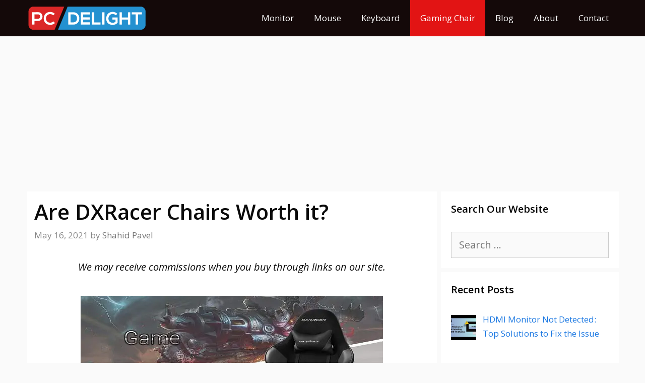

--- FILE ---
content_type: text/html; charset=UTF-8
request_url: https://pcdelight.com/are-dxracer-chairs-worth-it/
body_size: 28879
content:
<!DOCTYPE html><html lang="en-US"><head><meta charset="UTF-8"/>
<script>var __ezHttpConsent={setByCat:function(src,tagType,attributes,category,force,customSetScriptFn=null){var setScript=function(){if(force||window.ezTcfConsent[category]){if(typeof customSetScriptFn==='function'){customSetScriptFn();}else{var scriptElement=document.createElement(tagType);scriptElement.src=src;attributes.forEach(function(attr){for(var key in attr){if(attr.hasOwnProperty(key)){scriptElement.setAttribute(key,attr[key]);}}});var firstScript=document.getElementsByTagName(tagType)[0];firstScript.parentNode.insertBefore(scriptElement,firstScript);}}};if(force||(window.ezTcfConsent&&window.ezTcfConsent.loaded)){setScript();}else if(typeof getEzConsentData==="function"){getEzConsentData().then(function(ezTcfConsent){if(ezTcfConsent&&ezTcfConsent.loaded){setScript();}else{console.error("cannot get ez consent data");force=true;setScript();}});}else{force=true;setScript();console.error("getEzConsentData is not a function");}},};</script>
<script>var ezTcfConsent=window.ezTcfConsent?window.ezTcfConsent:{loaded:false,store_info:false,develop_and_improve_services:false,measure_ad_performance:false,measure_content_performance:false,select_basic_ads:false,create_ad_profile:false,select_personalized_ads:false,create_content_profile:false,select_personalized_content:false,understand_audiences:false,use_limited_data_to_select_content:false,};function getEzConsentData(){return new Promise(function(resolve){document.addEventListener("ezConsentEvent",function(event){var ezTcfConsent=event.detail.ezTcfConsent;resolve(ezTcfConsent);});});}</script>
<script>if(typeof _setEzCookies!=='function'){function _setEzCookies(ezConsentData){var cookies=window.ezCookieQueue;for(var i=0;i<cookies.length;i++){var cookie=cookies[i];if(ezConsentData&&ezConsentData.loaded&&ezConsentData[cookie.tcfCategory]){document.cookie=cookie.name+"="+cookie.value;}}}}
window.ezCookieQueue=window.ezCookieQueue||[];if(typeof addEzCookies!=='function'){function addEzCookies(arr){window.ezCookieQueue=[...window.ezCookieQueue,...arr];}}
addEzCookies([{name:"ezoab_311117",value:"mod8; Path=/; Domain=pcdelight.com; Max-Age=7200",tcfCategory:"store_info",isEzoic:"true",},{name:"ezosuibasgeneris-1",value:"59fd3f92-556a-431c-7c94-1c0e5b051450; Path=/; Domain=pcdelight.com; Expires=Mon, 25 Jan 2027 14:09:26 UTC; Secure; SameSite=None",tcfCategory:"understand_audiences",isEzoic:"true",}]);if(window.ezTcfConsent&&window.ezTcfConsent.loaded){_setEzCookies(window.ezTcfConsent);}else if(typeof getEzConsentData==="function"){getEzConsentData().then(function(ezTcfConsent){if(ezTcfConsent&&ezTcfConsent.loaded){_setEzCookies(window.ezTcfConsent);}else{console.error("cannot get ez consent data");_setEzCookies(window.ezTcfConsent);}});}else{console.error("getEzConsentData is not a function");_setEzCookies(window.ezTcfConsent);}</script><script type="text/javascript" data-ezscrex='false' data-cfasync='false'>window._ezaq = Object.assign({"edge_cache_status":13,"edge_response_time":123,"url":"https://pcdelight.com/are-dxracer-chairs-worth-it/"}, typeof window._ezaq !== "undefined" ? window._ezaq : {});</script><script type="text/javascript" data-ezscrex='false' data-cfasync='false'>window._ezaq = Object.assign({"ab_test_id":"mod8"}, typeof window._ezaq !== "undefined" ? window._ezaq : {});window.__ez=window.__ez||{};window.__ez.tf={"NewBanger":"lazyload"};</script><script type="text/javascript" data-ezscrex='false' data-cfasync='false'>window.ezDisableAds = true;</script>
<script data-ezscrex='false' data-cfasync='false' data-pagespeed-no-defer>var __ez=__ez||{};__ez.stms=Date.now();__ez.evt={};__ez.script={};__ez.ck=__ez.ck||{};__ez.template={};__ez.template.isOrig=true;window.__ezScriptHost="//www.ezojs.com";__ez.queue=__ez.queue||function(){var e=0,i=0,t=[],n=!1,o=[],r=[],s=!0,a=function(e,i,n,o,r,s,a){var l=arguments.length>7&&void 0!==arguments[7]?arguments[7]:window,d=this;this.name=e,this.funcName=i,this.parameters=null===n?null:w(n)?n:[n],this.isBlock=o,this.blockedBy=r,this.deleteWhenComplete=s,this.isError=!1,this.isComplete=!1,this.isInitialized=!1,this.proceedIfError=a,this.fWindow=l,this.isTimeDelay=!1,this.process=function(){f("... func = "+e),d.isInitialized=!0,d.isComplete=!0,f("... func.apply: "+e);var i=d.funcName.split("."),n=null,o=this.fWindow||window;i.length>3||(n=3===i.length?o[i[0]][i[1]][i[2]]:2===i.length?o[i[0]][i[1]]:o[d.funcName]),null!=n&&n.apply(null,this.parameters),!0===d.deleteWhenComplete&&delete t[e],!0===d.isBlock&&(f("----- F'D: "+d.name),m())}},l=function(e,i,t,n,o,r,s){var a=arguments.length>7&&void 0!==arguments[7]?arguments[7]:window,l=this;this.name=e,this.path=i,this.async=o,this.defer=r,this.isBlock=t,this.blockedBy=n,this.isInitialized=!1,this.isError=!1,this.isComplete=!1,this.proceedIfError=s,this.fWindow=a,this.isTimeDelay=!1,this.isPath=function(e){return"/"===e[0]&&"/"!==e[1]},this.getSrc=function(e){return void 0!==window.__ezScriptHost&&this.isPath(e)&&"banger.js"!==this.name?window.__ezScriptHost+e:e},this.process=function(){l.isInitialized=!0,f("... file = "+e);var i=this.fWindow?this.fWindow.document:document,t=i.createElement("script");t.src=this.getSrc(this.path),!0===o?t.async=!0:!0===r&&(t.defer=!0),t.onerror=function(){var e={url:window.location.href,name:l.name,path:l.path,user_agent:window.navigator.userAgent};"undefined"!=typeof _ezaq&&(e.pageview_id=_ezaq.page_view_id);var i=encodeURIComponent(JSON.stringify(e)),t=new XMLHttpRequest;t.open("GET","//g.ezoic.net/ezqlog?d="+i,!0),t.send(),f("----- ERR'D: "+l.name),l.isError=!0,!0===l.isBlock&&m()},t.onreadystatechange=t.onload=function(){var e=t.readyState;f("----- F'D: "+l.name),e&&!/loaded|complete/.test(e)||(l.isComplete=!0,!0===l.isBlock&&m())},i.getElementsByTagName("head")[0].appendChild(t)}},d=function(e,i){this.name=e,this.path="",this.async=!1,this.defer=!1,this.isBlock=!1,this.blockedBy=[],this.isInitialized=!0,this.isError=!1,this.isComplete=i,this.proceedIfError=!1,this.isTimeDelay=!1,this.process=function(){}};function c(e,i,n,s,a,d,c,u,f){var m=new l(e,i,n,s,a,d,c,f);!0===u?o[e]=m:r[e]=m,t[e]=m,h(m)}function h(e){!0!==u(e)&&0!=s&&e.process()}function u(e){if(!0===e.isTimeDelay&&!1===n)return f(e.name+" blocked = TIME DELAY!"),!0;if(w(e.blockedBy))for(var i=0;i<e.blockedBy.length;i++){var o=e.blockedBy[i];if(!1===t.hasOwnProperty(o))return f(e.name+" blocked = "+o),!0;if(!0===e.proceedIfError&&!0===t[o].isError)return!1;if(!1===t[o].isComplete)return f(e.name+" blocked = "+o),!0}return!1}function f(e){var i=window.location.href,t=new RegExp("[?&]ezq=([^&#]*)","i").exec(i);"1"===(t?t[1]:null)&&console.debug(e)}function m(){++e>200||(f("let's go"),p(o),p(r))}function p(e){for(var i in e)if(!1!==e.hasOwnProperty(i)){var t=e[i];!0===t.isComplete||u(t)||!0===t.isInitialized||!0===t.isError?!0===t.isError?f(t.name+": error"):!0===t.isComplete?f(t.name+": complete already"):!0===t.isInitialized&&f(t.name+": initialized already"):t.process()}}function w(e){return"[object Array]"==Object.prototype.toString.call(e)}return window.addEventListener("load",(function(){setTimeout((function(){n=!0,f("TDELAY -----"),m()}),5e3)}),!1),{addFile:c,addFileOnce:function(e,i,n,o,r,s,a,l,d){t[e]||c(e,i,n,o,r,s,a,l,d)},addDelayFile:function(e,i){var n=new l(e,i,!1,[],!1,!1,!0);n.isTimeDelay=!0,f(e+" ...  FILE! TDELAY"),r[e]=n,t[e]=n,h(n)},addFunc:function(e,n,s,l,d,c,u,f,m,p){!0===c&&(e=e+"_"+i++);var w=new a(e,n,s,l,d,u,f,p);!0===m?o[e]=w:r[e]=w,t[e]=w,h(w)},addDelayFunc:function(e,i,n){var o=new a(e,i,n,!1,[],!0,!0);o.isTimeDelay=!0,f(e+" ...  FUNCTION! TDELAY"),r[e]=o,t[e]=o,h(o)},items:t,processAll:m,setallowLoad:function(e){s=e},markLoaded:function(e){if(e&&0!==e.length){if(e in t){var i=t[e];!0===i.isComplete?f(i.name+" "+e+": error loaded duplicate"):(i.isComplete=!0,i.isInitialized=!0)}else t[e]=new d(e,!0);f("markLoaded dummyfile: "+t[e].name)}},logWhatsBlocked:function(){for(var e in t)!1!==t.hasOwnProperty(e)&&u(t[e])}}}();__ez.evt.add=function(e,t,n){e.addEventListener?e.addEventListener(t,n,!1):e.attachEvent?e.attachEvent("on"+t,n):e["on"+t]=n()},__ez.evt.remove=function(e,t,n){e.removeEventListener?e.removeEventListener(t,n,!1):e.detachEvent?e.detachEvent("on"+t,n):delete e["on"+t]};__ez.script.add=function(e){var t=document.createElement("script");t.src=e,t.async=!0,t.type="text/javascript",document.getElementsByTagName("head")[0].appendChild(t)};__ez.dot=__ez.dot||{};__ez.queue.addFileOnce('/detroitchicago/boise.js', '/detroitchicago/boise.js?gcb=195-1&cb=5', true, [], true, false, true, false);__ez.queue.addFileOnce('/parsonsmaize/abilene.js', '/parsonsmaize/abilene.js?gcb=195-1&cb=e80eca0cdb', true, [], true, false, true, false);__ez.queue.addFileOnce('/parsonsmaize/mulvane.js', '/parsonsmaize/mulvane.js?gcb=195-1&cb=e75e48eec0', true, ['/parsonsmaize/abilene.js'], true, false, true, false);__ez.queue.addFileOnce('/detroitchicago/birmingham.js', '/detroitchicago/birmingham.js?gcb=195-1&cb=539c47377c', true, ['/parsonsmaize/abilene.js'], true, false, true, false);</script>
<script data-ezscrex="false" type="text/javascript" data-cfasync="false">window._ezaq = Object.assign({"ad_cache_level":0,"adpicker_placement_cnt":0,"ai_placeholder_cache_level":0,"ai_placeholder_placement_cnt":-1,"article_category":"Gaming Chair","author":"Shahid Pavel","domain":"pcdelight.com","domain_id":311117,"ezcache_level":2,"ezcache_skip_code":0,"has_bad_image":0,"has_bad_words":0,"is_sitespeed":0,"lt_cache_level":0,"publish_date":"2021-05-16","response_size":110688,"response_size_orig":104890,"response_time_orig":102,"template_id":5,"url":"https://pcdelight.com/are-dxracer-chairs-worth-it/","word_count":0,"worst_bad_word_level":0}, typeof window._ezaq !== "undefined" ? window._ezaq : {});__ez.queue.markLoaded('ezaqBaseReady');</script>
<script type='text/javascript' data-ezscrex='false' data-cfasync='false'>
window.ezAnalyticsStatic = true;

function analyticsAddScript(script) {
	var ezDynamic = document.createElement('script');
	ezDynamic.type = 'text/javascript';
	ezDynamic.innerHTML = script;
	document.head.appendChild(ezDynamic);
}
function getCookiesWithPrefix() {
    var allCookies = document.cookie.split(';');
    var cookiesWithPrefix = {};

    for (var i = 0; i < allCookies.length; i++) {
        var cookie = allCookies[i].trim();

        for (var j = 0; j < arguments.length; j++) {
            var prefix = arguments[j];
            if (cookie.indexOf(prefix) === 0) {
                var cookieParts = cookie.split('=');
                var cookieName = cookieParts[0];
                var cookieValue = cookieParts.slice(1).join('=');
                cookiesWithPrefix[cookieName] = decodeURIComponent(cookieValue);
                break; // Once matched, no need to check other prefixes
            }
        }
    }

    return cookiesWithPrefix;
}
function productAnalytics() {
	var d = {"pr":[6],"omd5":"1165b717c79baa5d0ba54a19f2c67f65","nar":"risk score"};
	d.u = _ezaq.url;
	d.p = _ezaq.page_view_id;
	d.v = _ezaq.visit_uuid;
	d.ab = _ezaq.ab_test_id;
	d.e = JSON.stringify(_ezaq);
	d.ref = document.referrer;
	d.c = getCookiesWithPrefix('active_template', 'ez', 'lp_');
	if(typeof ez_utmParams !== 'undefined') {
		d.utm = ez_utmParams;
	}

	var dataText = JSON.stringify(d);
	var xhr = new XMLHttpRequest();
	xhr.open('POST','/ezais/analytics?cb=1', true);
	xhr.onload = function () {
		if (xhr.status!=200) {
            return;
		}

        if(document.readyState !== 'loading') {
            analyticsAddScript(xhr.response);
            return;
        }

        var eventFunc = function() {
            if(document.readyState === 'loading') {
                return;
            }
            document.removeEventListener('readystatechange', eventFunc, false);
            analyticsAddScript(xhr.response);
        };

        document.addEventListener('readystatechange', eventFunc, false);
	};
	xhr.setRequestHeader('Content-Type','text/plain');
	xhr.send(dataText);
}
__ez.queue.addFunc("productAnalytics", "productAnalytics", null, true, ['ezaqBaseReady'], false, false, false, true);
</script><base href="https://pcdelight.com/are-dxracer-chairs-worth-it/"/>
	
	<meta name="robots" content="index, follow, max-image-preview:large, max-snippet:-1, max-video-preview:-1"/>
	<style>img:is([sizes="auto" i], [sizes^="auto," i]) { contain-intrinsic-size: 3000px 1500px }</style>
	<meta name="viewport" content="width=device-width, initial-scale=1"/>
	<!-- This site is optimized with the Yoast SEO plugin v26.6 - https://yoast.com/wordpress/plugins/seo/ -->
	<title>Are DXRacer Chairs Worth it?</title>
	<link rel="canonical" href="http://pcdelight.com/are-dxracer-chairs-worth-it/"/>
	<meta property="og:locale" content="en_US"/>
	<meta property="og:type" content="article"/>
	<meta property="og:title" content="Are DXRacer Chairs Worth it?"/>
	<meta property="og:description" content="DXRacer has been making gaming chairs for about 2 decades now and is among the first names that come to mind when we think of gaming chairs. They started out ... Read More"/>
	<meta property="og:url" content="http://pcdelight.com/are-dxracer-chairs-worth-it/"/>
	<meta property="og:site_name" content="PC Delight"/>
	<meta property="article:author" content="https://www.facebook.com/shahidpavel1/"/>
	<meta property="article:published_time" content="2021-05-16T05:10:34+00:00"/>
	<meta property="article:modified_time" content="2021-08-17T09:28:06+00:00"/>
	<meta property="og:image" content="http://pcdelight.com/wp-content/uploads/2021/05/are-dxracer-gaming-chair-worth-it.jpg"/>
	<meta property="og:image:width" content="600"/>
	<meta property="og:image:height" content="500"/>
	<meta property="og:image:type" content="image/jpeg"/>
	<meta name="author" content="Shahid Pavel"/>
	<meta name="twitter:card" content="summary_large_image"/>
	<meta name="twitter:creator" content="@https://twitter.com/shahidpavel_"/>
	<meta name="twitter:label1" content="Written by"/>
	<meta name="twitter:data1" content="Shahid Pavel"/>
	<meta name="twitter:label2" content="Est. reading time"/>
	<meta name="twitter:data2" content="9 minutes"/>
	<script type="application/ld+json" class="yoast-schema-graph">{"@context":"https://schema.org","@graph":[{"@type":"Article","@id":"http://pcdelight.com/are-dxracer-chairs-worth-it/#article","isPartOf":{"@id":"http://pcdelight.com/are-dxracer-chairs-worth-it/"},"author":{"name":"Shahid Pavel","@id":"https://pcdelight.com/#/schema/person/8586877e91ceb9a858c8ec59f174945b"},"headline":"Are DXRacer Chairs Worth it?","datePublished":"2021-05-16T05:10:34+00:00","dateModified":"2021-08-17T09:28:06+00:00","mainEntityOfPage":{"@id":"http://pcdelight.com/are-dxracer-chairs-worth-it/"},"wordCount":1983,"commentCount":0,"publisher":{"@id":"https://pcdelight.com/#organization"},"image":{"@id":"http://pcdelight.com/are-dxracer-chairs-worth-it/#primaryimage"},"thumbnailUrl":"https://pcdelight.com/wp-content/uploads/2021/05/are-dxracer-gaming-chair-worth-it.jpg","articleSection":["Gaming Chair"],"inLanguage":"en-US","potentialAction":[{"@type":"CommentAction","name":"Comment","target":["http://pcdelight.com/are-dxracer-chairs-worth-it/#respond"]}]},{"@type":"WebPage","@id":"http://pcdelight.com/are-dxracer-chairs-worth-it/","url":"http://pcdelight.com/are-dxracer-chairs-worth-it/","name":"Are DXRacer Chairs Worth it?","isPartOf":{"@id":"https://pcdelight.com/#website"},"primaryImageOfPage":{"@id":"http://pcdelight.com/are-dxracer-chairs-worth-it/#primaryimage"},"image":{"@id":"http://pcdelight.com/are-dxracer-chairs-worth-it/#primaryimage"},"thumbnailUrl":"https://pcdelight.com/wp-content/uploads/2021/05/are-dxracer-gaming-chair-worth-it.jpg","datePublished":"2021-05-16T05:10:34+00:00","dateModified":"2021-08-17T09:28:06+00:00","breadcrumb":{"@id":"http://pcdelight.com/are-dxracer-chairs-worth-it/#breadcrumb"},"inLanguage":"en-US","potentialAction":[{"@type":"ReadAction","target":["http://pcdelight.com/are-dxracer-chairs-worth-it/"]}]},{"@type":"ImageObject","inLanguage":"en-US","@id":"http://pcdelight.com/are-dxracer-chairs-worth-it/#primaryimage","url":"https://pcdelight.com/wp-content/uploads/2021/05/are-dxracer-gaming-chair-worth-it.jpg","contentUrl":"https://pcdelight.com/wp-content/uploads/2021/05/are-dxracer-gaming-chair-worth-it.jpg","width":600,"height":500,"caption":"are dxracer gaming chair worth it"},{"@type":"BreadcrumbList","@id":"http://pcdelight.com/are-dxracer-chairs-worth-it/#breadcrumb","itemListElement":[{"@type":"ListItem","position":1,"name":"Home","item":"https://pcdelight.com/"},{"@type":"ListItem","position":2,"name":"Are DXRacer Chairs Worth it?"}]},{"@type":"WebSite","@id":"https://pcdelight.com/#website","url":"https://pcdelight.com/","name":"PC Delight","description":"The Latest Tech Gear Reviews &amp; Tips","publisher":{"@id":"https://pcdelight.com/#organization"},"potentialAction":[{"@type":"SearchAction","target":{"@type":"EntryPoint","urlTemplate":"https://pcdelight.com/?s={search_term_string}"},"query-input":{"@type":"PropertyValueSpecification","valueRequired":true,"valueName":"search_term_string"}}],"inLanguage":"en-US"},{"@type":"Organization","@id":"https://pcdelight.com/#organization","name":"PC Delight","url":"https://pcdelight.com/","logo":{"@type":"ImageObject","inLanguage":"en-US","@id":"https://pcdelight.com/#/schema/logo/image/","url":"http://pcdelight.com/wp-content/uploads/2020/09/cropped-PC-DELIGHT-2.png","contentUrl":"http://pcdelight.com/wp-content/uploads/2020/09/cropped-PC-DELIGHT-2.png","width":480,"height":104,"caption":"PC Delight"},"image":{"@id":"https://pcdelight.com/#/schema/logo/image/"}},{"@type":"Person","@id":"https://pcdelight.com/#/schema/person/8586877e91ceb9a858c8ec59f174945b","name":"Shahid Pavel","image":{"@type":"ImageObject","inLanguage":"en-US","@id":"https://pcdelight.com/#/schema/person/image/","url":"https://secure.gravatar.com/avatar/975c1f2172ddeb82ae9e093ef5c880881f331f4e4defefaf9fd4ebb89cf56315?s=96&d=mm&r=g","contentUrl":"https://secure.gravatar.com/avatar/975c1f2172ddeb82ae9e093ef5c880881f331f4e4defefaf9fd4ebb89cf56315?s=96&d=mm&r=g","caption":"Shahid Pavel"},"description":"Hello Good People! This is Pavel and Welcome to PC Delight! I’m an Electronics Engineer by profession with a passion for Gaming &amp; PC builds. When I came up with the idea for PC Delight, it was my goal to share &amp; offer the very best PC building ideas to tech-loving people like myself. Since my school days, I’ve been just addicted to gaming &amp; PCs. That leads me to experiment with various ways around the very niche, resulting in great productivity. And I’m here to share those practical experiences. So that next time you start some experiment with your PC builds or struggle to cope with a certain game, I’m here with the solutions. With these philosophies, I started my journey in 2017 and just kept going.","sameAs":["https://pcdelight.com","https://www.facebook.com/shahidpavel1/","https://www.instagram.com/shahidpavel/","https://www.linkedin.com/in/shahid-uz-jaman/","https://x.com/https://twitter.com/shahidpavel_"],"url":"https://pcdelight.com/author/pavel/"}]}</script>
	<!-- / Yoast SEO plugin. -->


<link href="https://fonts.gstatic.com" crossorigin="" rel="preconnect"/>
<link href="https://fonts.googleapis.com" crossorigin="" rel="preconnect"/>
<script id="ezoic-wp-plugin-cmp" src="https://cmp.gatekeeperconsent.com/min.js" data-cfasync="false"></script>
<script id="ezoic-wp-plugin-gatekeeper" src="https://the.gatekeeperconsent.com/cmp.min.js" data-cfasync="false"></script>
		<!-- This site uses the Google Analytics by MonsterInsights plugin v9.11.1 - Using Analytics tracking - https://www.monsterinsights.com/ -->
							<script src="//www.googletagmanager.com/gtag/js?id=G-1ZQV9042FD" data-cfasync="false" data-wpfc-render="false" async=""></script>
			<script data-cfasync="false" data-wpfc-render="false">
				var mi_version = '9.11.1';
				var mi_track_user = true;
				var mi_no_track_reason = '';
								var MonsterInsightsDefaultLocations = {"page_location":"https:\/\/pcdelight.com\/are-dxracer-chairs-worth-it\/","page_referrer":"https:\/\/pcdelight.com\/are-dxracer-chairs-worth-it"};
								if ( typeof MonsterInsightsPrivacyGuardFilter === 'function' ) {
					var MonsterInsightsLocations = (typeof MonsterInsightsExcludeQuery === 'object') ? MonsterInsightsPrivacyGuardFilter( MonsterInsightsExcludeQuery ) : MonsterInsightsPrivacyGuardFilter( MonsterInsightsDefaultLocations );
				} else {
					var MonsterInsightsLocations = (typeof MonsterInsightsExcludeQuery === 'object') ? MonsterInsightsExcludeQuery : MonsterInsightsDefaultLocations;
				}

								var disableStrs = [
										'ga-disable-G-1ZQV9042FD',
									];

				/* Function to detect opted out users */
				function __gtagTrackerIsOptedOut() {
					for (var index = 0; index < disableStrs.length; index++) {
						if (document.cookie.indexOf(disableStrs[index] + '=true') > -1) {
							return true;
						}
					}

					return false;
				}

				/* Disable tracking if the opt-out cookie exists. */
				if (__gtagTrackerIsOptedOut()) {
					for (var index = 0; index < disableStrs.length; index++) {
						window[disableStrs[index]] = true;
					}
				}

				/* Opt-out function */
				function __gtagTrackerOptout() {
					for (var index = 0; index < disableStrs.length; index++) {
						document.cookie = disableStrs[index] + '=true; expires=Thu, 31 Dec 2099 23:59:59 UTC; path=/';
						window[disableStrs[index]] = true;
					}
				}

				if ('undefined' === typeof gaOptout) {
					function gaOptout() {
						__gtagTrackerOptout();
					}
				}
								window.dataLayer = window.dataLayer || [];

				window.MonsterInsightsDualTracker = {
					helpers: {},
					trackers: {},
				};
				if (mi_track_user) {
					function __gtagDataLayer() {
						dataLayer.push(arguments);
					}

					function __gtagTracker(type, name, parameters) {
						if (!parameters) {
							parameters = {};
						}

						if (parameters.send_to) {
							__gtagDataLayer.apply(null, arguments);
							return;
						}

						if (type === 'event') {
														parameters.send_to = monsterinsights_frontend.v4_id;
							var hookName = name;
							if (typeof parameters['event_category'] !== 'undefined') {
								hookName = parameters['event_category'] + ':' + name;
							}

							if (typeof MonsterInsightsDualTracker.trackers[hookName] !== 'undefined') {
								MonsterInsightsDualTracker.trackers[hookName](parameters);
							} else {
								__gtagDataLayer('event', name, parameters);
							}
							
						} else {
							__gtagDataLayer.apply(null, arguments);
						}
					}

					__gtagTracker('js', new Date());
					__gtagTracker('set', {
						'developer_id.dZGIzZG': true,
											});
					if ( MonsterInsightsLocations.page_location ) {
						__gtagTracker('set', MonsterInsightsLocations);
					}
										__gtagTracker('config', 'G-1ZQV9042FD', {"forceSSL":"true","link_attribution":"true"} );
										window.gtag = __gtagTracker;										(function () {
						/* https://developers.google.com/analytics/devguides/collection/analyticsjs/ */
						/* ga and __gaTracker compatibility shim. */
						var noopfn = function () {
							return null;
						};
						var newtracker = function () {
							return new Tracker();
						};
						var Tracker = function () {
							return null;
						};
						var p = Tracker.prototype;
						p.get = noopfn;
						p.set = noopfn;
						p.send = function () {
							var args = Array.prototype.slice.call(arguments);
							args.unshift('send');
							__gaTracker.apply(null, args);
						};
						var __gaTracker = function () {
							var len = arguments.length;
							if (len === 0) {
								return;
							}
							var f = arguments[len - 1];
							if (typeof f !== 'object' || f === null || typeof f.hitCallback !== 'function') {
								if ('send' === arguments[0]) {
									var hitConverted, hitObject = false, action;
									if ('event' === arguments[1]) {
										if ('undefined' !== typeof arguments[3]) {
											hitObject = {
												'eventAction': arguments[3],
												'eventCategory': arguments[2],
												'eventLabel': arguments[4],
												'value': arguments[5] ? arguments[5] : 1,
											}
										}
									}
									if ('pageview' === arguments[1]) {
										if ('undefined' !== typeof arguments[2]) {
											hitObject = {
												'eventAction': 'page_view',
												'page_path': arguments[2],
											}
										}
									}
									if (typeof arguments[2] === 'object') {
										hitObject = arguments[2];
									}
									if (typeof arguments[5] === 'object') {
										Object.assign(hitObject, arguments[5]);
									}
									if ('undefined' !== typeof arguments[1].hitType) {
										hitObject = arguments[1];
										if ('pageview' === hitObject.hitType) {
											hitObject.eventAction = 'page_view';
										}
									}
									if (hitObject) {
										action = 'timing' === arguments[1].hitType ? 'timing_complete' : hitObject.eventAction;
										hitConverted = mapArgs(hitObject);
										__gtagTracker('event', action, hitConverted);
									}
								}
								return;
							}

							function mapArgs(args) {
								var arg, hit = {};
								var gaMap = {
									'eventCategory': 'event_category',
									'eventAction': 'event_action',
									'eventLabel': 'event_label',
									'eventValue': 'event_value',
									'nonInteraction': 'non_interaction',
									'timingCategory': 'event_category',
									'timingVar': 'name',
									'timingValue': 'value',
									'timingLabel': 'event_label',
									'page': 'page_path',
									'location': 'page_location',
									'title': 'page_title',
									'referrer' : 'page_referrer',
								};
								for (arg in args) {
																		if (!(!args.hasOwnProperty(arg) || !gaMap.hasOwnProperty(arg))) {
										hit[gaMap[arg]] = args[arg];
									} else {
										hit[arg] = args[arg];
									}
								}
								return hit;
							}

							try {
								f.hitCallback();
							} catch (ex) {
							}
						};
						__gaTracker.create = newtracker;
						__gaTracker.getByName = newtracker;
						__gaTracker.getAll = function () {
							return [];
						};
						__gaTracker.remove = noopfn;
						__gaTracker.loaded = true;
						window['__gaTracker'] = __gaTracker;
					})();
									} else {
										console.log("");
					(function () {
						function __gtagTracker() {
							return null;
						}

						window['__gtagTracker'] = __gtagTracker;
						window['gtag'] = __gtagTracker;
					})();
									}
			</script>
							<!-- / Google Analytics by MonsterInsights -->
		<script>
window._wpemojiSettings = {"baseUrl":"https:\/\/s.w.org\/images\/core\/emoji\/16.0.1\/72x72\/","ext":".png","svgUrl":"https:\/\/s.w.org\/images\/core\/emoji\/16.0.1\/svg\/","svgExt":".svg","source":{"concatemoji":"https:\/\/pcdelight.com\/wp-includes\/js\/wp-emoji-release.min.js?ver=6.8.3"}};
/*! This file is auto-generated */
!function(s,n){var o,i,e;function c(e){try{var t={supportTests:e,timestamp:(new Date).valueOf()};sessionStorage.setItem(o,JSON.stringify(t))}catch(e){}}function p(e,t,n){e.clearRect(0,0,e.canvas.width,e.canvas.height),e.fillText(t,0,0);var t=new Uint32Array(e.getImageData(0,0,e.canvas.width,e.canvas.height).data),a=(e.clearRect(0,0,e.canvas.width,e.canvas.height),e.fillText(n,0,0),new Uint32Array(e.getImageData(0,0,e.canvas.width,e.canvas.height).data));return t.every(function(e,t){return e===a[t]})}function u(e,t){e.clearRect(0,0,e.canvas.width,e.canvas.height),e.fillText(t,0,0);for(var n=e.getImageData(16,16,1,1),a=0;a<n.data.length;a++)if(0!==n.data[a])return!1;return!0}function f(e,t,n,a){switch(t){case"flag":return n(e,"\ud83c\udff3\ufe0f\u200d\u26a7\ufe0f","\ud83c\udff3\ufe0f\u200b\u26a7\ufe0f")?!1:!n(e,"\ud83c\udde8\ud83c\uddf6","\ud83c\udde8\u200b\ud83c\uddf6")&&!n(e,"\ud83c\udff4\udb40\udc67\udb40\udc62\udb40\udc65\udb40\udc6e\udb40\udc67\udb40\udc7f","\ud83c\udff4\u200b\udb40\udc67\u200b\udb40\udc62\u200b\udb40\udc65\u200b\udb40\udc6e\u200b\udb40\udc67\u200b\udb40\udc7f");case"emoji":return!a(e,"\ud83e\udedf")}return!1}function g(e,t,n,a){var r="undefined"!=typeof WorkerGlobalScope&&self instanceof WorkerGlobalScope?new OffscreenCanvas(300,150):s.createElement("canvas"),o=r.getContext("2d",{willReadFrequently:!0}),i=(o.textBaseline="top",o.font="600 32px Arial",{});return e.forEach(function(e){i[e]=t(o,e,n,a)}),i}function t(e){var t=s.createElement("script");t.src=e,t.defer=!0,s.head.appendChild(t)}"undefined"!=typeof Promise&&(o="wpEmojiSettingsSupports",i=["flag","emoji"],n.supports={everything:!0,everythingExceptFlag:!0},e=new Promise(function(e){s.addEventListener("DOMContentLoaded",e,{once:!0})}),new Promise(function(t){var n=function(){try{var e=JSON.parse(sessionStorage.getItem(o));if("object"==typeof e&&"number"==typeof e.timestamp&&(new Date).valueOf()<e.timestamp+604800&&"object"==typeof e.supportTests)return e.supportTests}catch(e){}return null}();if(!n){if("undefined"!=typeof Worker&&"undefined"!=typeof OffscreenCanvas&&"undefined"!=typeof URL&&URL.createObjectURL&&"undefined"!=typeof Blob)try{var e="postMessage("+g.toString()+"("+[JSON.stringify(i),f.toString(),p.toString(),u.toString()].join(",")+"));",a=new Blob([e],{type:"text/javascript"}),r=new Worker(URL.createObjectURL(a),{name:"wpTestEmojiSupports"});return void(r.onmessage=function(e){c(n=e.data),r.terminate(),t(n)})}catch(e){}c(n=g(i,f,p,u))}t(n)}).then(function(e){for(var t in e)n.supports[t]=e[t],n.supports.everything=n.supports.everything&&n.supports[t],"flag"!==t&&(n.supports.everythingExceptFlag=n.supports.everythingExceptFlag&&n.supports[t]);n.supports.everythingExceptFlag=n.supports.everythingExceptFlag&&!n.supports.flag,n.DOMReady=!1,n.readyCallback=function(){n.DOMReady=!0}}).then(function(){return e}).then(function(){var e;n.supports.everything||(n.readyCallback(),(e=n.source||{}).concatemoji?t(e.concatemoji):e.wpemoji&&e.twemoji&&(t(e.twemoji),t(e.wpemoji)))}))}((window,document),window._wpemojiSettings);
</script>
<link rel="stylesheet" id="generate-fonts-css" href="//fonts.googleapis.com/css?family=Open+Sans:300,regular,italic,600,700" media="all"/>
<style id="wp-emoji-styles-inline-css">

	img.wp-smiley, img.emoji {
		display: inline !important;
		border: none !important;
		box-shadow: none !important;
		height: 1em !important;
		width: 1em !important;
		margin: 0 0.07em !important;
		vertical-align: -0.1em !important;
		background: none !important;
		padding: 0 !important;
	}
</style>
<link rel="stylesheet" id="wp-block-library-css" href="https://pcdelight.com/wp-includes/css/dist/block-library/style.min.css?ver=6.8.3" media="all"/>
<style id="classic-theme-styles-inline-css">
/*! This file is auto-generated */
.wp-block-button__link{color:#fff;background-color:#32373c;border-radius:9999px;box-shadow:none;text-decoration:none;padding:calc(.667em + 2px) calc(1.333em + 2px);font-size:1.125em}.wp-block-file__button{background:#32373c;color:#fff;text-decoration:none}
</style>
<style id="global-styles-inline-css">
:root{--wp--preset--aspect-ratio--square: 1;--wp--preset--aspect-ratio--4-3: 4/3;--wp--preset--aspect-ratio--3-4: 3/4;--wp--preset--aspect-ratio--3-2: 3/2;--wp--preset--aspect-ratio--2-3: 2/3;--wp--preset--aspect-ratio--16-9: 16/9;--wp--preset--aspect-ratio--9-16: 9/16;--wp--preset--color--black: #000000;--wp--preset--color--cyan-bluish-gray: #abb8c3;--wp--preset--color--white: #ffffff;--wp--preset--color--pale-pink: #f78da7;--wp--preset--color--vivid-red: #cf2e2e;--wp--preset--color--luminous-vivid-orange: #ff6900;--wp--preset--color--luminous-vivid-amber: #fcb900;--wp--preset--color--light-green-cyan: #7bdcb5;--wp--preset--color--vivid-green-cyan: #00d084;--wp--preset--color--pale-cyan-blue: #8ed1fc;--wp--preset--color--vivid-cyan-blue: #0693e3;--wp--preset--color--vivid-purple: #9b51e0;--wp--preset--color--contrast: var(--contrast);--wp--preset--color--contrast-2: var(--contrast-2);--wp--preset--color--contrast-3: var(--contrast-3);--wp--preset--color--base: var(--base);--wp--preset--color--base-2: var(--base-2);--wp--preset--color--base-3: var(--base-3);--wp--preset--color--accent: var(--accent);--wp--preset--gradient--vivid-cyan-blue-to-vivid-purple: linear-gradient(135deg,rgba(6,147,227,1) 0%,rgb(155,81,224) 100%);--wp--preset--gradient--light-green-cyan-to-vivid-green-cyan: linear-gradient(135deg,rgb(122,220,180) 0%,rgb(0,208,130) 100%);--wp--preset--gradient--luminous-vivid-amber-to-luminous-vivid-orange: linear-gradient(135deg,rgba(252,185,0,1) 0%,rgba(255,105,0,1) 100%);--wp--preset--gradient--luminous-vivid-orange-to-vivid-red: linear-gradient(135deg,rgba(255,105,0,1) 0%,rgb(207,46,46) 100%);--wp--preset--gradient--very-light-gray-to-cyan-bluish-gray: linear-gradient(135deg,rgb(238,238,238) 0%,rgb(169,184,195) 100%);--wp--preset--gradient--cool-to-warm-spectrum: linear-gradient(135deg,rgb(74,234,220) 0%,rgb(151,120,209) 20%,rgb(207,42,186) 40%,rgb(238,44,130) 60%,rgb(251,105,98) 80%,rgb(254,248,76) 100%);--wp--preset--gradient--blush-light-purple: linear-gradient(135deg,rgb(255,206,236) 0%,rgb(152,150,240) 100%);--wp--preset--gradient--blush-bordeaux: linear-gradient(135deg,rgb(254,205,165) 0%,rgb(254,45,45) 50%,rgb(107,0,62) 100%);--wp--preset--gradient--luminous-dusk: linear-gradient(135deg,rgb(255,203,112) 0%,rgb(199,81,192) 50%,rgb(65,88,208) 100%);--wp--preset--gradient--pale-ocean: linear-gradient(135deg,rgb(255,245,203) 0%,rgb(182,227,212) 50%,rgb(51,167,181) 100%);--wp--preset--gradient--electric-grass: linear-gradient(135deg,rgb(202,248,128) 0%,rgb(113,206,126) 100%);--wp--preset--gradient--midnight: linear-gradient(135deg,rgb(2,3,129) 0%,rgb(40,116,252) 100%);--wp--preset--font-size--small: 13px;--wp--preset--font-size--medium: 20px;--wp--preset--font-size--large: 36px;--wp--preset--font-size--x-large: 42px;--wp--preset--spacing--20: 0.44rem;--wp--preset--spacing--30: 0.67rem;--wp--preset--spacing--40: 1rem;--wp--preset--spacing--50: 1.5rem;--wp--preset--spacing--60: 2.25rem;--wp--preset--spacing--70: 3.38rem;--wp--preset--spacing--80: 5.06rem;--wp--preset--shadow--natural: 6px 6px 9px rgba(0, 0, 0, 0.2);--wp--preset--shadow--deep: 12px 12px 50px rgba(0, 0, 0, 0.4);--wp--preset--shadow--sharp: 6px 6px 0px rgba(0, 0, 0, 0.2);--wp--preset--shadow--outlined: 6px 6px 0px -3px rgba(255, 255, 255, 1), 6px 6px rgba(0, 0, 0, 1);--wp--preset--shadow--crisp: 6px 6px 0px rgba(0, 0, 0, 1);}:where(.is-layout-flex){gap: 0.5em;}:where(.is-layout-grid){gap: 0.5em;}body .is-layout-flex{display: flex;}.is-layout-flex{flex-wrap: wrap;align-items: center;}.is-layout-flex > :is(*, div){margin: 0;}body .is-layout-grid{display: grid;}.is-layout-grid > :is(*, div){margin: 0;}:where(.wp-block-columns.is-layout-flex){gap: 2em;}:where(.wp-block-columns.is-layout-grid){gap: 2em;}:where(.wp-block-post-template.is-layout-flex){gap: 1.25em;}:where(.wp-block-post-template.is-layout-grid){gap: 1.25em;}.has-black-color{color: var(--wp--preset--color--black) !important;}.has-cyan-bluish-gray-color{color: var(--wp--preset--color--cyan-bluish-gray) !important;}.has-white-color{color: var(--wp--preset--color--white) !important;}.has-pale-pink-color{color: var(--wp--preset--color--pale-pink) !important;}.has-vivid-red-color{color: var(--wp--preset--color--vivid-red) !important;}.has-luminous-vivid-orange-color{color: var(--wp--preset--color--luminous-vivid-orange) !important;}.has-luminous-vivid-amber-color{color: var(--wp--preset--color--luminous-vivid-amber) !important;}.has-light-green-cyan-color{color: var(--wp--preset--color--light-green-cyan) !important;}.has-vivid-green-cyan-color{color: var(--wp--preset--color--vivid-green-cyan) !important;}.has-pale-cyan-blue-color{color: var(--wp--preset--color--pale-cyan-blue) !important;}.has-vivid-cyan-blue-color{color: var(--wp--preset--color--vivid-cyan-blue) !important;}.has-vivid-purple-color{color: var(--wp--preset--color--vivid-purple) !important;}.has-black-background-color{background-color: var(--wp--preset--color--black) !important;}.has-cyan-bluish-gray-background-color{background-color: var(--wp--preset--color--cyan-bluish-gray) !important;}.has-white-background-color{background-color: var(--wp--preset--color--white) !important;}.has-pale-pink-background-color{background-color: var(--wp--preset--color--pale-pink) !important;}.has-vivid-red-background-color{background-color: var(--wp--preset--color--vivid-red) !important;}.has-luminous-vivid-orange-background-color{background-color: var(--wp--preset--color--luminous-vivid-orange) !important;}.has-luminous-vivid-amber-background-color{background-color: var(--wp--preset--color--luminous-vivid-amber) !important;}.has-light-green-cyan-background-color{background-color: var(--wp--preset--color--light-green-cyan) !important;}.has-vivid-green-cyan-background-color{background-color: var(--wp--preset--color--vivid-green-cyan) !important;}.has-pale-cyan-blue-background-color{background-color: var(--wp--preset--color--pale-cyan-blue) !important;}.has-vivid-cyan-blue-background-color{background-color: var(--wp--preset--color--vivid-cyan-blue) !important;}.has-vivid-purple-background-color{background-color: var(--wp--preset--color--vivid-purple) !important;}.has-black-border-color{border-color: var(--wp--preset--color--black) !important;}.has-cyan-bluish-gray-border-color{border-color: var(--wp--preset--color--cyan-bluish-gray) !important;}.has-white-border-color{border-color: var(--wp--preset--color--white) !important;}.has-pale-pink-border-color{border-color: var(--wp--preset--color--pale-pink) !important;}.has-vivid-red-border-color{border-color: var(--wp--preset--color--vivid-red) !important;}.has-luminous-vivid-orange-border-color{border-color: var(--wp--preset--color--luminous-vivid-orange) !important;}.has-luminous-vivid-amber-border-color{border-color: var(--wp--preset--color--luminous-vivid-amber) !important;}.has-light-green-cyan-border-color{border-color: var(--wp--preset--color--light-green-cyan) !important;}.has-vivid-green-cyan-border-color{border-color: var(--wp--preset--color--vivid-green-cyan) !important;}.has-pale-cyan-blue-border-color{border-color: var(--wp--preset--color--pale-cyan-blue) !important;}.has-vivid-cyan-blue-border-color{border-color: var(--wp--preset--color--vivid-cyan-blue) !important;}.has-vivid-purple-border-color{border-color: var(--wp--preset--color--vivid-purple) !important;}.has-vivid-cyan-blue-to-vivid-purple-gradient-background{background: var(--wp--preset--gradient--vivid-cyan-blue-to-vivid-purple) !important;}.has-light-green-cyan-to-vivid-green-cyan-gradient-background{background: var(--wp--preset--gradient--light-green-cyan-to-vivid-green-cyan) !important;}.has-luminous-vivid-amber-to-luminous-vivid-orange-gradient-background{background: var(--wp--preset--gradient--luminous-vivid-amber-to-luminous-vivid-orange) !important;}.has-luminous-vivid-orange-to-vivid-red-gradient-background{background: var(--wp--preset--gradient--luminous-vivid-orange-to-vivid-red) !important;}.has-very-light-gray-to-cyan-bluish-gray-gradient-background{background: var(--wp--preset--gradient--very-light-gray-to-cyan-bluish-gray) !important;}.has-cool-to-warm-spectrum-gradient-background{background: var(--wp--preset--gradient--cool-to-warm-spectrum) !important;}.has-blush-light-purple-gradient-background{background: var(--wp--preset--gradient--blush-light-purple) !important;}.has-blush-bordeaux-gradient-background{background: var(--wp--preset--gradient--blush-bordeaux) !important;}.has-luminous-dusk-gradient-background{background: var(--wp--preset--gradient--luminous-dusk) !important;}.has-pale-ocean-gradient-background{background: var(--wp--preset--gradient--pale-ocean) !important;}.has-electric-grass-gradient-background{background: var(--wp--preset--gradient--electric-grass) !important;}.has-midnight-gradient-background{background: var(--wp--preset--gradient--midnight) !important;}.has-small-font-size{font-size: var(--wp--preset--font-size--small) !important;}.has-medium-font-size{font-size: var(--wp--preset--font-size--medium) !important;}.has-large-font-size{font-size: var(--wp--preset--font-size--large) !important;}.has-x-large-font-size{font-size: var(--wp--preset--font-size--x-large) !important;}
:where(.wp-block-post-template.is-layout-flex){gap: 1.25em;}:where(.wp-block-post-template.is-layout-grid){gap: 1.25em;}
:where(.wp-block-columns.is-layout-flex){gap: 2em;}:where(.wp-block-columns.is-layout-grid){gap: 2em;}
:root :where(.wp-block-pullquote){font-size: 1.5em;line-height: 1.6;}
</style>
<link rel="stylesheet" id="contact-form-7-css" href="https://pcdelight.com/wp-content/plugins/contact-form-7/includes/css/styles.css?ver=6.1.4" media="all"/>
<link rel="stylesheet" id="ez-toc-css" href="https://pcdelight.com/wp-content/plugins/easy-table-of-contents/assets/css/screen.min.css?ver=2.0.80" media="all"/>
<style id="ez-toc-inline-css">
div#ez-toc-container .ez-toc-title {font-size: 120%;}div#ez-toc-container .ez-toc-title {font-weight: 500;}div#ez-toc-container ul li , div#ez-toc-container ul li a {font-size: 95%;}div#ez-toc-container ul li , div#ez-toc-container ul li a {font-weight: 500;}div#ez-toc-container nav ul ul li {font-size: 90%;}.ez-toc-box-title {font-weight: bold; margin-bottom: 10px; text-align: center; text-transform: uppercase; letter-spacing: 1px; color: #666; padding-bottom: 5px;position:absolute;top:-4%;left:5%;background-color: inherit;transition: top 0.3s ease;}.ez-toc-box-title.toc-closed {top:-25%;}
</style>
<link rel="stylesheet" id="generate-style-css" href="https://pcdelight.com/wp-content/themes/generatepress/assets/css/all.min.css?ver=3.6.0" media="all"/>
<style id="generate-style-inline-css">
body{background-color:#fafafa;color:#0a0a0a;}a{color:#1b78e2;}a:hover, a:focus, a:active{color:#ff0f0f;}body .grid-container{max-width:1175px;}.wp-block-group__inner-container{max-width:1175px;margin-left:auto;margin-right:auto;}.site-header .header-image{width:360px;}:root{--contrast:#222222;--contrast-2:#575760;--contrast-3:#b2b2be;--base:#f0f0f0;--base-2:#f7f8f9;--base-3:#ffffff;--accent:#1e73be;}:root .has-contrast-color{color:var(--contrast);}:root .has-contrast-background-color{background-color:var(--contrast);}:root .has-contrast-2-color{color:var(--contrast-2);}:root .has-contrast-2-background-color{background-color:var(--contrast-2);}:root .has-contrast-3-color{color:var(--contrast-3);}:root .has-contrast-3-background-color{background-color:var(--contrast-3);}:root .has-base-color{color:var(--base);}:root .has-base-background-color{background-color:var(--base);}:root .has-base-2-color{color:var(--base-2);}:root .has-base-2-background-color{background-color:var(--base-2);}:root .has-base-3-color{color:var(--base-3);}:root .has-base-3-background-color{background-color:var(--base-3);}:root .has-accent-color{color:var(--accent);}:root .has-accent-background-color{background-color:var(--accent);}body, button, input, select, textarea{font-family:"Open Sans", sans-serif;font-size:20px;}body{line-height:1.7;}p{margin-bottom:1.6em;}.entry-content > [class*="wp-block-"]:not(:last-child):not(.wp-block-heading){margin-bottom:1.6em;}.site-description{font-size:14px;}.main-navigation a, .menu-toggle{font-size:17px;}.main-navigation .main-nav ul ul li a{font-size:14px;}.widget-title{font-weight:600;}.sidebar .widget, .footer-widgets .widget{font-size:17px;}button:not(.menu-toggle),html input[type="button"],input[type="reset"],input[type="submit"],.button,.wp-block-button .wp-block-button__link{font-size:15px;}h1{font-weight:600;}h2{font-weight:600;font-size:30px;}h3{font-weight:600;font-size:26px;}h4{font-weight:500;}@media (max-width:768px){.main-title{font-size:20px;}h1{font-size:30px;}h2{font-size:25px;}h3{font-size:22px;}h4{font-size:22px;}h5{font-size:19px;}}.top-bar{background-color:#636363;color:#ffffff;}.top-bar a{color:#ffffff;}.top-bar a:hover{color:#303030;}.site-header{background-color:#0a0a0a;color:#ffffff;}.site-header a{color:#3a3a3a;}.main-title a,.main-title a:hover{color:#ffffff;}.site-description{color:#ffffff;}.main-navigation,.main-navigation ul ul{background-color:#140909;}.main-navigation .main-nav ul li a, .main-navigation .menu-toggle, .main-navigation .menu-bar-items{color:#ffffff;}.main-navigation .main-nav ul li:not([class*="current-menu-"]):hover > a, .main-navigation .main-nav ul li:not([class*="current-menu-"]):focus > a, .main-navigation .main-nav ul li.sfHover:not([class*="current-menu-"]) > a, .main-navigation .menu-bar-item:hover > a, .main-navigation .menu-bar-item.sfHover > a{color:#ffffff;background-color:#1d97f4;}button.menu-toggle:hover,button.menu-toggle:focus,.main-navigation .mobile-bar-items a,.main-navigation .mobile-bar-items a:hover,.main-navigation .mobile-bar-items a:focus{color:#ffffff;}.main-navigation .main-nav ul li[class*="current-menu-"] > a{background-color:#e21414;}.navigation-search input[type="search"],.navigation-search input[type="search"]:active, .navigation-search input[type="search"]:focus, .main-navigation .main-nav ul li.search-item.active > a, .main-navigation .menu-bar-items .search-item.active > a{color:#ffffff;background-color:#1d97f4;}.main-navigation ul ul{background-color:#0a0000;}.main-navigation .main-nav ul ul li a{color:#ffffff;}.main-navigation .main-nav ul ul li:not([class*="current-menu-"]):hover > a,.main-navigation .main-nav ul ul li:not([class*="current-menu-"]):focus > a, .main-navigation .main-nav ul ul li.sfHover:not([class*="current-menu-"]) > a{color:#ffffff;background-color:#1d97f4;}.main-navigation .main-nav ul ul li[class*="current-menu-"] > a{color:#ffffff;background-color:#e21414;}.separate-containers .inside-article, .separate-containers .comments-area, .separate-containers .page-header, .one-container .container, .separate-containers .paging-navigation, .inside-page-header{background-color:#ffffff;}.entry-title a{color:#2f4468;}.entry-title a:hover{color:#0a0000;}.entry-meta{color:#878787;}.entry-meta a{color:#727272;}.entry-meta a:hover{color:#0a0101;}.sidebar .widget{background-color:#ffffff;}.sidebar .widget .widget-title{color:#000000;}.footer-widgets{color:#ffffff;background-color:#0a0404;}.footer-widgets a{color:#ffffff;}.footer-widgets .widget-title{color:#ffffff;}.site-info{color:#ffffff;background-color:#0a0404;}.site-info a{color:#ffffff;}.site-info a:hover{color:#1df9f2;}.footer-bar .widget_nav_menu .current-menu-item a{color:#1df9f2;}input[type="text"],input[type="email"],input[type="url"],input[type="password"],input[type="search"],input[type="tel"],input[type="number"],textarea,select{color:#666666;background-color:#fafafa;border-color:#cccccc;}input[type="text"]:focus,input[type="email"]:focus,input[type="url"]:focus,input[type="password"]:focus,input[type="search"]:focus,input[type="tel"]:focus,input[type="number"]:focus,textarea:focus,select:focus{color:#666666;background-color:#ffffff;border-color:#bfbfbf;}button,html input[type="button"],input[type="reset"],input[type="submit"],a.button,a.wp-block-button__link:not(.has-background){color:#ffffff;background-color:#000000;}button:hover,html input[type="button"]:hover,input[type="reset"]:hover,input[type="submit"]:hover,a.button:hover,button:focus,html input[type="button"]:focus,input[type="reset"]:focus,input[type="submit"]:focus,a.button:focus,a.wp-block-button__link:not(.has-background):active,a.wp-block-button__link:not(.has-background):focus,a.wp-block-button__link:not(.has-background):hover{color:#ffffff;background-color:rgba(255,8,0,0.96);}a.generate-back-to-top{background-color:rgba( 0,0,0,0.4 );color:#ffffff;}a.generate-back-to-top:hover,a.generate-back-to-top:focus{background-color:rgba( 0,0,0,0.6 );color:#ffffff;}:root{--gp-search-modal-bg-color:var(--base-3);--gp-search-modal-text-color:var(--contrast);--gp-search-modal-overlay-bg-color:rgba(0,0,0,0.2);}@media (max-width: 768px){.main-navigation .menu-bar-item:hover > a, .main-navigation .menu-bar-item.sfHover > a{background:none;color:#ffffff;}}.inside-top-bar{padding:10px;}.inside-header{padding:10px;}.separate-containers .inside-article, .separate-containers .comments-area, .separate-containers .page-header, .separate-containers .paging-navigation, .one-container .site-content, .inside-page-header{padding:15px;}.site-main .wp-block-group__inner-container{padding:15px;}.entry-content .alignwide, body:not(.no-sidebar) .entry-content .alignfull{margin-left:-15px;width:calc(100% + 30px);max-width:calc(100% + 30px);}.one-container.right-sidebar .site-main,.one-container.both-right .site-main{margin-right:15px;}.one-container.left-sidebar .site-main,.one-container.both-left .site-main{margin-left:15px;}.one-container.both-sidebars .site-main{margin:0px 15px 0px 15px;}.separate-containers .widget, .separate-containers .site-main > *, .separate-containers .page-header, .widget-area .main-navigation{margin-bottom:8px;}.separate-containers .site-main{margin:8px;}.both-right.separate-containers .inside-left-sidebar{margin-right:4px;}.both-right.separate-containers .inside-right-sidebar{margin-left:4px;}.both-left.separate-containers .inside-left-sidebar{margin-right:4px;}.both-left.separate-containers .inside-right-sidebar{margin-left:4px;}.separate-containers .page-header-image, .separate-containers .page-header-contained, .separate-containers .page-header-image-single, .separate-containers .page-header-content-single{margin-top:8px;}.separate-containers .inside-right-sidebar, .separate-containers .inside-left-sidebar{margin-top:8px;margin-bottom:8px;}.main-navigation .main-nav ul li a,.menu-toggle,.main-navigation .mobile-bar-items a{line-height:72px;}.navigation-search input[type="search"]{height:72px;}.rtl .menu-item-has-children .dropdown-menu-toggle{padding-left:20px;}.rtl .main-navigation .main-nav ul li.menu-item-has-children > a{padding-right:20px;}.widget-area .widget{padding:20px;}.site-info{padding:20px;}@media (max-width:768px){.separate-containers .inside-article, .separate-containers .comments-area, .separate-containers .page-header, .separate-containers .paging-navigation, .one-container .site-content, .inside-page-header{padding:30px;}.site-main .wp-block-group__inner-container{padding:30px;}.site-info{padding-right:10px;padding-left:10px;}.entry-content .alignwide, body:not(.no-sidebar) .entry-content .alignfull{margin-left:-30px;width:calc(100% + 60px);max-width:calc(100% + 60px);}}/* End cached CSS */@media (max-width: 768px){.main-navigation .menu-toggle,.main-navigation .mobile-bar-items,.sidebar-nav-mobile:not(#sticky-placeholder){display:block;}.main-navigation ul,.gen-sidebar-nav{display:none;}[class*="nav-float-"] .site-header .inside-header > *{float:none;clear:both;}}
.dynamic-author-image-rounded{border-radius:100%;}.dynamic-featured-image, .dynamic-author-image{vertical-align:middle;}.one-container.blog .dynamic-content-template:not(:last-child), .one-container.archive .dynamic-content-template:not(:last-child){padding-bottom:0px;}.dynamic-entry-excerpt > p:last-child{margin-bottom:0px;}
.main-navigation .main-nav ul li a,.menu-toggle,.main-navigation .mobile-bar-items a{transition: line-height 300ms ease}.main-navigation.toggled .main-nav > ul{background-color: #140909}
h2.entry-title{font-size:28px;}.navigation-branding .main-title{font-weight:bold;text-transform:none;font-size:25px;}@media (max-width:768px){h2.entry-title{font-size:23px;}}@media (max-width: 768px){.navigation-branding .main-title{font-size:20px;}}
.post-image:not(:first-child), .page-content:not(:first-child), .entry-content:not(:first-child), .entry-summary:not(:first-child), footer.entry-meta{margin-top:0.5em;}.post-image-above-header .inside-article div.featured-image, .post-image-above-header .inside-article div.post-image{margin-bottom:0.5em;}
</style>
<link rel="stylesheet" id="recent-posts-widget-with-thumbnails-public-style-css" href="https://pcdelight.com/wp-content/plugins/recent-posts-widget-with-thumbnails/public.css?ver=7.1.1" media="all"/>
<link rel="stylesheet" id="aawp-styles-css" href="https://pcdelight.com/wp-content/plugins/aawp/public/assets/css/styles.min.css?ver=3.10.1" media="all"/>
<link rel="stylesheet" id="generate-blog-images-css" href="https://pcdelight.com/wp-content/plugins/gp-premium/blog/functions/css/featured-images.min.css?ver=2.5.0" media="all"/>
<link rel="stylesheet" id="generate-sticky-css" href="https://pcdelight.com/wp-content/plugins/gp-premium/menu-plus/functions/css/sticky.min.css?ver=2.5.0" media="all"/>
<link rel="stylesheet" id="generate-navigation-branding-css" href="https://pcdelight.com/wp-content/plugins/gp-premium/menu-plus/functions/css/navigation-branding.min.css?ver=2.5.0" media="all"/>
<style id="generate-navigation-branding-inline-css">
.navigation-branding img, .site-logo.mobile-header-logo img{height:72px;width:auto;}.navigation-branding .main-title{line-height:72px;}@media (max-width: 1185px){#site-navigation .navigation-branding, #sticky-navigation .navigation-branding{margin-left:10px;}}@media (max-width: 768px){.main-navigation:not(.slideout-navigation) .main-nav{-ms-flex:0 0 100%;flex:0 0 100%;}.main-navigation:not(.slideout-navigation) .inside-navigation{-ms-flex-wrap:wrap;flex-wrap:wrap;display:-webkit-box;display:-ms-flexbox;display:flex;}.nav-aligned-center .navigation-branding, .nav-aligned-left .navigation-branding{margin-right:auto;}.nav-aligned-center  .main-navigation.has-branding:not(.slideout-navigation) .inside-navigation .main-nav,.nav-aligned-center  .main-navigation.has-sticky-branding.navigation-stick .inside-navigation .main-nav,.nav-aligned-left  .main-navigation.has-branding:not(.slideout-navigation) .inside-navigation .main-nav,.nav-aligned-left  .main-navigation.has-sticky-branding.navigation-stick .inside-navigation .main-nav{margin-right:0px;}}
</style>
<script src="https://pcdelight.com/wp-includes/js/jquery/jquery.min.js?ver=3.7.1" id="jquery-core-js"></script>
<script src="https://pcdelight.com/wp-content/plugins/google-analytics-for-wordpress/assets/js/frontend-gtag.min.js?ver=9.11.1" id="monsterinsights-frontend-script-js" async="" data-wp-strategy="async"></script>
<script data-cfasync="false" data-wpfc-render="false" id="monsterinsights-frontend-script-js-extra">var monsterinsights_frontend = {"js_events_tracking":"true","download_extensions":"doc,pdf,ppt,zip,xls,docx,pptx,xlsx","inbound_paths":"[{\"path\":\"\\\/go\\\/\",\"label\":\"affiliate\"},{\"path\":\"\\\/recommend\\\/\",\"label\":\"affiliate\"}]","home_url":"https:\/\/pcdelight.com","hash_tracking":"false","v4_id":"G-1ZQV9042FD"};</script>
<script src="https://pcdelight.com/wp-includes/js/jquery/jquery-migrate.min.js?ver=3.4.1" id="jquery-migrate-js"></script>
<link rel="https://api.w.org/" href="https://pcdelight.com/wp-json/"/><link rel="alternate" title="JSON" type="application/json" href="https://pcdelight.com/wp-json/wp/v2/posts/248"/><link rel="alternate" title="oEmbed (JSON)" type="application/json+oembed" href="https://pcdelight.com/wp-json/oembed/1.0/embed?url=https%3A%2F%2Fpcdelight.com%2Fare-dxracer-chairs-worth-it%2F"/>
<link rel="alternate" title="oEmbed (XML)" type="text/xml+oembed" href="https://pcdelight.com/wp-json/oembed/1.0/embed?url=https%3A%2F%2Fpcdelight.com%2Fare-dxracer-chairs-worth-it%2F&amp;format=xml"/>
<style type="text/css">.aawp .aawp-tb__row--highlight{background-color:#256aaf;}.aawp .aawp-tb__row--highlight{color:#fff;}.aawp .aawp-tb__row--highlight a{color:#fff;}</style><script id="ezoic-wp-plugin-js" async="" src="//www.ezojs.com/ezoic/sa.min.js"></script>
<script data-ezoic="1">window.ezstandalone = window.ezstandalone || {};ezstandalone.cmd = ezstandalone.cmd || [];</script>
<style type="text/css" id="simple-css-output">.read-more-container { margin-top: auto; text-align: center;}</style><script async="" src="https://pagead2.googlesyndication.com/pagead/js/adsbygoogle.js?client=ca-pub-6412918005635228" crossorigin="anonymous"></script>
<link rel="pingback" href="https://pcdelight.com/xmlrpc.php"/>
<style type="text/css">.saboxplugin-wrap{-webkit-box-sizing:border-box;-moz-box-sizing:border-box;-ms-box-sizing:border-box;box-sizing:border-box;border:1px solid #eee;width:100%;clear:both;display:block;overflow:hidden;word-wrap:break-word;position:relative}.saboxplugin-wrap .saboxplugin-gravatar{float:left;padding:0 20px 20px 20px}.saboxplugin-wrap .saboxplugin-gravatar img{max-width:100px;height:auto;border-radius:0;}.saboxplugin-wrap .saboxplugin-authorname{font-size:18px;line-height:1;margin:20px 0 0 20px;display:block}.saboxplugin-wrap .saboxplugin-authorname a{text-decoration:none}.saboxplugin-wrap .saboxplugin-authorname a:focus{outline:0}.saboxplugin-wrap .saboxplugin-desc{display:block;margin:5px 20px}.saboxplugin-wrap .saboxplugin-desc a{text-decoration:underline}.saboxplugin-wrap .saboxplugin-desc p{margin:5px 0 12px}.saboxplugin-wrap .saboxplugin-web{margin:0 20px 15px;text-align:left}.saboxplugin-wrap .sab-web-position{text-align:right}.saboxplugin-wrap .saboxplugin-web a{color:#ccc;text-decoration:none}.saboxplugin-wrap .saboxplugin-socials{position:relative;display:block;background:#fcfcfc;padding:5px;border-top:1px solid #eee}.saboxplugin-wrap .saboxplugin-socials a svg{width:20px;height:20px}.saboxplugin-wrap .saboxplugin-socials a svg .st2{fill:#fff; transform-origin:center center;}.saboxplugin-wrap .saboxplugin-socials a svg .st1{fill:rgba(0,0,0,.3)}.saboxplugin-wrap .saboxplugin-socials a:hover{opacity:.8;-webkit-transition:opacity .4s;-moz-transition:opacity .4s;-o-transition:opacity .4s;transition:opacity .4s;box-shadow:none!important;-webkit-box-shadow:none!important}.saboxplugin-wrap .saboxplugin-socials .saboxplugin-icon-color{box-shadow:none;padding:0;border:0;-webkit-transition:opacity .4s;-moz-transition:opacity .4s;-o-transition:opacity .4s;transition:opacity .4s;display:inline-block;color:#fff;font-size:0;text-decoration:inherit;margin:5px;-webkit-border-radius:0;-moz-border-radius:0;-ms-border-radius:0;-o-border-radius:0;border-radius:0;overflow:hidden}.saboxplugin-wrap .saboxplugin-socials .saboxplugin-icon-grey{text-decoration:inherit;box-shadow:none;position:relative;display:-moz-inline-stack;display:inline-block;vertical-align:middle;zoom:1;margin:10px 5px;color:#444;fill:#444}.clearfix:after,.clearfix:before{content:' ';display:table;line-height:0;clear:both}.ie7 .clearfix{zoom:1}.saboxplugin-socials.sabox-colored .saboxplugin-icon-color .sab-twitch{border-color:#38245c}.saboxplugin-socials.sabox-colored .saboxplugin-icon-color .sab-behance{border-color:#003eb0}.saboxplugin-socials.sabox-colored .saboxplugin-icon-color .sab-deviantart{border-color:#036824}.saboxplugin-socials.sabox-colored .saboxplugin-icon-color .sab-digg{border-color:#00327c}.saboxplugin-socials.sabox-colored .saboxplugin-icon-color .sab-dribbble{border-color:#ba1655}.saboxplugin-socials.sabox-colored .saboxplugin-icon-color .sab-facebook{border-color:#1e2e4f}.saboxplugin-socials.sabox-colored .saboxplugin-icon-color .sab-flickr{border-color:#003576}.saboxplugin-socials.sabox-colored .saboxplugin-icon-color .sab-github{border-color:#264874}.saboxplugin-socials.sabox-colored .saboxplugin-icon-color .sab-google{border-color:#0b51c5}.saboxplugin-socials.sabox-colored .saboxplugin-icon-color .sab-html5{border-color:#902e13}.saboxplugin-socials.sabox-colored .saboxplugin-icon-color .sab-instagram{border-color:#1630aa}.saboxplugin-socials.sabox-colored .saboxplugin-icon-color .sab-linkedin{border-color:#00344f}.saboxplugin-socials.sabox-colored .saboxplugin-icon-color .sab-pinterest{border-color:#5b040e}.saboxplugin-socials.sabox-colored .saboxplugin-icon-color .sab-reddit{border-color:#992900}.saboxplugin-socials.sabox-colored .saboxplugin-icon-color .sab-rss{border-color:#a43b0a}.saboxplugin-socials.sabox-colored .saboxplugin-icon-color .sab-sharethis{border-color:#5d8420}.saboxplugin-socials.sabox-colored .saboxplugin-icon-color .sab-soundcloud{border-color:#995200}.saboxplugin-socials.sabox-colored .saboxplugin-icon-color .sab-spotify{border-color:#0f612c}.saboxplugin-socials.sabox-colored .saboxplugin-icon-color .sab-stackoverflow{border-color:#a95009}.saboxplugin-socials.sabox-colored .saboxplugin-icon-color .sab-steam{border-color:#006388}.saboxplugin-socials.sabox-colored .saboxplugin-icon-color .sab-user_email{border-color:#b84e05}.saboxplugin-socials.sabox-colored .saboxplugin-icon-color .sab-tumblr{border-color:#10151b}.saboxplugin-socials.sabox-colored .saboxplugin-icon-color .sab-twitter{border-color:#0967a0}.saboxplugin-socials.sabox-colored .saboxplugin-icon-color .sab-vimeo{border-color:#0d7091}.saboxplugin-socials.sabox-colored .saboxplugin-icon-color .sab-windows{border-color:#003f71}.saboxplugin-socials.sabox-colored .saboxplugin-icon-color .sab-whatsapp{border-color:#003f71}.saboxplugin-socials.sabox-colored .saboxplugin-icon-color .sab-wordpress{border-color:#0f3647}.saboxplugin-socials.sabox-colored .saboxplugin-icon-color .sab-yahoo{border-color:#14002d}.saboxplugin-socials.sabox-colored .saboxplugin-icon-color .sab-youtube{border-color:#900}.saboxplugin-socials.sabox-colored .saboxplugin-icon-color .sab-xing{border-color:#000202}.saboxplugin-socials.sabox-colored .saboxplugin-icon-color .sab-mixcloud{border-color:#2475a0}.saboxplugin-socials.sabox-colored .saboxplugin-icon-color .sab-vk{border-color:#243549}.saboxplugin-socials.sabox-colored .saboxplugin-icon-color .sab-medium{border-color:#00452c}.saboxplugin-socials.sabox-colored .saboxplugin-icon-color .sab-quora{border-color:#420e00}.saboxplugin-socials.sabox-colored .saboxplugin-icon-color .sab-meetup{border-color:#9b181c}.saboxplugin-socials.sabox-colored .saboxplugin-icon-color .sab-goodreads{border-color:#000}.saboxplugin-socials.sabox-colored .saboxplugin-icon-color .sab-snapchat{border-color:#999700}.saboxplugin-socials.sabox-colored .saboxplugin-icon-color .sab-500px{border-color:#00557f}.saboxplugin-socials.sabox-colored .saboxplugin-icon-color .sab-mastodont{border-color:#185886}.sabox-plus-item{margin-bottom:20px}@media screen and (max-width:480px){.saboxplugin-wrap{text-align:center}.saboxplugin-wrap .saboxplugin-gravatar{float:none;padding:20px 0;text-align:center;margin:0 auto;display:block}.saboxplugin-wrap .saboxplugin-gravatar img{float:none;display:inline-block;display:-moz-inline-stack;vertical-align:middle;zoom:1}.saboxplugin-wrap .saboxplugin-desc{margin:0 10px 20px;text-align:center}.saboxplugin-wrap .saboxplugin-authorname{text-align:center;margin:10px 0 20px}}body .saboxplugin-authorname a,body .saboxplugin-authorname a:hover{box-shadow:none;-webkit-box-shadow:none}a.sab-profile-edit{font-size:16px!important;line-height:1!important}.sab-edit-settings a,a.sab-profile-edit{color:#0073aa!important;box-shadow:none!important;-webkit-box-shadow:none!important}.sab-edit-settings{margin-right:15px;position:absolute;right:0;z-index:2;bottom:10px;line-height:20px}.sab-edit-settings i{margin-left:5px}.saboxplugin-socials{line-height:1!important}.rtl .saboxplugin-wrap .saboxplugin-gravatar{float:right}.rtl .saboxplugin-wrap .saboxplugin-authorname{display:flex;align-items:center}.rtl .saboxplugin-wrap .saboxplugin-authorname .sab-profile-edit{margin-right:10px}.rtl .sab-edit-settings{right:auto;left:0}img.sab-custom-avatar{max-width:75px;}.saboxplugin-wrap .saboxplugin-gravatar img {-webkit-border-radius:50%;-moz-border-radius:50%;-ms-border-radius:50%;-o-border-radius:50%;border-radius:50%;}.saboxplugin-wrap .saboxplugin-gravatar img {-webkit-border-radius:50%;-moz-border-radius:50%;-ms-border-radius:50%;-o-border-radius:50%;border-radius:50%;}.saboxplugin-wrap {margin-top:0px; margin-bottom:0px; padding: 0px 0px }.saboxplugin-wrap .saboxplugin-authorname {font-size:18px; line-height:25px;}.saboxplugin-wrap .saboxplugin-desc p, .saboxplugin-wrap .saboxplugin-desc {font-size:14px !important; line-height:21px !important;}.saboxplugin-wrap .saboxplugin-web {font-size:14px;}.saboxplugin-wrap .saboxplugin-socials a svg {width:18px;height:18px;}</style><link rel="icon" href="https://pcdelight.com/wp-content/uploads/2020/09/Favicon-01-1-150x150.png" sizes="32x32"/>
<link rel="icon" href="https://pcdelight.com/wp-content/uploads/2020/09/Favicon-01-1.png" sizes="192x192"/>
<link rel="apple-touch-icon" href="https://pcdelight.com/wp-content/uploads/2020/09/Favicon-01-1.png"/>
<meta name="msapplication-TileImage" content="https://pcdelight.com/wp-content/uploads/2020/09/Favicon-01-1.png"/>
<script type='text/javascript'>
var ezoTemplate = 'orig_site';
var ezouid = '1';
var ezoFormfactor = '1';
</script><script data-ezscrex="false" type='text/javascript'>
var soc_app_id = '0';
var did = 311117;
var ezdomain = 'pcdelight.com';
var ezoicSearchable = 1;
</script></head>

<body class="wp-singular post-template-default single single-post postid-248 single-format-standard wp-custom-logo wp-embed-responsive wp-theme-generatepress aawp-custom post-image-below-header post-image-aligned-center sticky-menu-no-transition sticky-enabled both-sticky-menu right-sidebar nav-below-header separate-containers fluid-header active-footer-widgets-1 nav-aligned-right header-aligned-left dropdown-hover featured-image-active" itemtype="https://schema.org/Blog" itemscope="">
	<a class="screen-reader-text skip-link" href="#content" title="Skip to content">Skip to content</a>		<nav class="auto-hide-sticky has-branding main-navigation sub-menu-right" id="site-navigation" aria-label="Primary" itemtype="https://schema.org/SiteNavigationElement" itemscope="">
			<div class="inside-navigation grid-container grid-parent">
				<div class="navigation-branding"><div class="site-logo">
						<a href="https://pcdelight.com/" title="PC Delight" rel="home">
							<img class="header-image is-logo-image" alt="PC Delight" src="https://pcdelight.com/wp-content/uploads/2020/09/cropped-PC-DELIGHT-2.png" title="PC Delight" width="480" height="104"/>
						</a>
					</div></div>				<button class="menu-toggle" aria-controls="primary-menu" aria-expanded="false">
					<span class="gp-icon icon-menu-bars"><svg viewBox="0 0 512 512" aria-hidden="true" xmlns="http://www.w3.org/2000/svg" width="1em" height="1em"><path d="M0 96c0-13.255 10.745-24 24-24h464c13.255 0 24 10.745 24 24s-10.745 24-24 24H24c-13.255 0-24-10.745-24-24zm0 160c0-13.255 10.745-24 24-24h464c13.255 0 24 10.745 24 24s-10.745 24-24 24H24c-13.255 0-24-10.745-24-24zm0 160c0-13.255 10.745-24 24-24h464c13.255 0 24 10.745 24 24s-10.745 24-24 24H24c-13.255 0-24-10.745-24-24z"></path></svg><svg viewBox="0 0 512 512" aria-hidden="true" xmlns="http://www.w3.org/2000/svg" width="1em" height="1em"><path d="M71.029 71.029c9.373-9.372 24.569-9.372 33.942 0L256 222.059l151.029-151.03c9.373-9.372 24.569-9.372 33.942 0 9.372 9.373 9.372 24.569 0 33.942L289.941 256l151.03 151.029c9.372 9.373 9.372 24.569 0 33.942-9.373 9.372-24.569 9.372-33.942 0L256 289.941l-151.029 151.03c-9.373 9.372-24.569 9.372-33.942 0-9.372-9.373-9.372-24.569 0-33.942L222.059 256 71.029 104.971c-9.372-9.373-9.372-24.569 0-33.942z"></path></svg></span><span class="mobile-menu">Menu</span>				</button>
				<div id="primary-menu" class="main-nav"><ul id="menu-primary-marketer" class=" menu sf-menu"><li id="menu-item-1049" class="menu-item menu-item-type-taxonomy menu-item-object-category menu-item-1049"><a href="https://pcdelight.com/gaming-monitor/">Monitor</a></li>
<li id="menu-item-102" class="menu-item menu-item-type-taxonomy menu-item-object-category menu-item-102"><a href="https://pcdelight.com/mouse/">Mouse</a></li>
<li id="menu-item-101" class="menu-item menu-item-type-taxonomy menu-item-object-category menu-item-101"><a href="https://pcdelight.com/keyboard/">Keyboard</a></li>
<li id="menu-item-100" class="menu-item menu-item-type-taxonomy menu-item-object-category current-post-ancestor current-menu-parent current-post-parent menu-item-100"><a href="https://pcdelight.com/gaming-chair/">Gaming Chair</a></li>
<li id="menu-item-252" class="menu-item menu-item-type-taxonomy menu-item-object-category menu-item-252"><a href="https://pcdelight.com/blog/">Blog</a></li>
<li id="menu-item-2060" class="menu-item menu-item-type-post_type menu-item-object-page menu-item-2060"><a href="https://pcdelight.com/about/">About</a></li>
<li id="menu-item-2059" class="menu-item menu-item-type-post_type menu-item-object-page menu-item-2059"><a href="https://pcdelight.com/contact/">Contact</a></li>
</ul></div>			</div>
		</nav>
		
	<div class="site grid-container container hfeed grid-parent" id="page">
				<div class="site-content" id="content">
			
	<div class="content-area grid-parent mobile-grid-100 grid-70 tablet-grid-70" id="primary">
		<main class="site-main" id="main">
			
<article id="post-248" class="post-248 post type-post status-publish format-standard has-post-thumbnail hentry category-gaming-chair" itemtype="https://schema.org/CreativeWork" itemscope="">
	<div class="inside-article">
					<header class="entry-header">
				<h1 class="entry-title" itemprop="headline">Are DXRacer Chairs Worth it?</h1>		<div class="entry-meta">
			<span class="posted-on"><time class="updated" datetime="2021-08-17T15:28:06+06:00" itemprop="dateModified">August 17, 2021</time><time class="entry-date published" datetime="2021-05-16T11:10:34+06:00" itemprop="datePublished">May 16, 2021</time></span> <span class="byline">by <span class="author vcard" itemprop="author" itemtype="https://schema.org/Person" itemscope=""><a class="url fn n" href="https://pcdelight.com/author/pavel/" title="View all posts by Shahid Pavel" rel="author" itemprop="url"><span class="author-name" itemprop="name">Shahid Pavel</span></a></span></span> 		</div>
					</header>
			 
 
<!--googleoff: all--><center><i>We may receive commissions when you buy through links on our site.</i></center><!--googleon: all-->
<div class="featured-image  page-header-image-single ">
				<img width="600" height="500" src="https://pcdelight.com/wp-content/uploads/2021/05/are-dxracer-gaming-chair-worth-it.jpg" class="attachment-medium_large size-medium_large" alt="are dxracer gaming chair worth it" itemprop="image" decoding="async" fetchpriority="high" srcset="https://pcdelight.com/wp-content/uploads/2021/05/are-dxracer-gaming-chair-worth-it.jpg 600w, https://pcdelight.com/wp-content/uploads/2021/05/are-dxracer-gaming-chair-worth-it-300x250.jpg 300w" sizes="(max-width: 600px) 100vw, 600px"/>
			</div>
		<div class="entry-content" itemprop="text">
			<p>DXRacer has been making gaming chairs for about 2 decades now and is among the first names that come to mind when we think of gaming chairs. They started out as car seat manufacturers for luxury sports cars. With that experience, they have brought innovation into the technology that goes behind making these premium gaming chairs.</p><!-- Ezoic - wp_under_page_title - under_page_title --><div id="ezoic-pub-ad-placeholder-141" data-inserter-version="2" data-placement-location="under_page_title"></div><script data-ezoic="1">ezstandalone.cmd.push(function () { ezstandalone.showAds(141); });</script><!-- End Ezoic - wp_under_page_title - under_page_title -->
<p><strong>For me, DXRacer chairs are definitely worth it. That is because I spend long hours sitting at my computer and don’t move much during this time. It reduces the chance of me getting consistent back pain and the health benefits are definitely an important factor. I can sit for 3-4 hours at a DXRacer chair and not be sore from it. A basic, cheap office chair won’t give you that.</strong></p>
<p>Gaming chairs are all about their designs and DXRacer is keenly aware of that. They see their products as a work of art and admittedly the chairs look pretty cool. However, that is not the only thing about the chairs that justify the lofty prices. Their core values are quality as well as design and their chairs really live up to these high standards.</p><!-- Ezoic - wp_under_first_paragraph - under_first_paragraph --><div id="ezoic-pub-ad-placeholder-149" data-inserter-version="2" data-placement-location="under_first_paragraph"></div><script data-ezoic="1">ezstandalone.cmd.push(function () { ezstandalone.showAds(149); });</script><!-- End Ezoic - wp_under_first_paragraph - under_first_paragraph -->
<p>They have quite a few models in different series for you to choose from, starting at about $250. Let’s take a look at several aspects of <a href="https://pcdelight.com/best-dxracer-gaming-chair/" target="_blank" rel="noopener">DXRacer gaming chairs</a> for you to decide whether you want to go for it.</p>
<div id="ez-toc-container" class="ez-toc-v2_0_80 counter-hierarchy ez-toc-counter ez-toc-grey ez-toc-container-direction">
<div class="ez-toc-title-container">
<p class="ez-toc-title" style="cursor:inherit">Table of Contents</p>
<span class="ez-toc-title-toggle"><a href="#" class="ez-toc-pull-right ez-toc-btn ez-toc-btn-xs ez-toc-btn-default ez-toc-toggle" aria-label="Toggle Table of Content"><span class="ez-toc-js-icon-con"><span class=""><span class="eztoc-hide" style="display:none;">Toggle</span><span class="ez-toc-icon-toggle-span"><svg style="fill: #999;color:#999" xmlns="http://www.w3.org/2000/svg" class="list-377408" width="20px" height="20px" viewBox="0 0 24 24" fill="none"><path d="M6 6H4v2h2V6zm14 0H8v2h12V6zM4 11h2v2H4v-2zm16 0H8v2h12v-2zM4 16h2v2H4v-2zm16 0H8v2h12v-2z" fill="currentColor"></path></svg><svg style="fill: #999;color:#999" class="arrow-unsorted-368013" xmlns="http://www.w3.org/2000/svg" width="10px" height="10px" viewBox="0 0 24 24" version="1.2" baseProfile="tiny"><path d="M18.2 9.3l-6.2-6.3-6.2 6.3c-.2.2-.3.4-.3.7s.1.5.3.7c.2.2.4.3.7.3h11c.3 0 .5-.1.7-.3.2-.2.3-.5.3-.7s-.1-.5-.3-.7zM5.8 14.7l6.2 6.3 6.2-6.3c.2-.2.3-.5.3-.7s-.1-.5-.3-.7c-.2-.2-.4-.3-.7-.3h-11c-.3 0-.5.1-.7.3-.2.2-.3.5-.3.7s.1.5.3.7z"></path></svg></span></span></span></a></span></div>
<nav><ul class="ez-toc-list ez-toc-list-level-1 "><li class="ez-toc-page-1 ez-toc-heading-level-2"><a class="ez-toc-link ez-toc-heading-1" href="#Are_DXRacer_Chairs_Comfortable">Are DXRacer Chairs Comfortable?</a></li><li class="ez-toc-page-1 ez-toc-heading-level-2"><a class="ez-toc-link ez-toc-heading-2" href="#DXRacer_Chair_Features">DXRacer Chair Features</a><ul class="ez-toc-list-level-3"><li class="ez-toc-heading-level-3"><a class="ez-toc-link ez-toc-heading-3" href="#Formula_Series">Formula Series:</a></li><li class="ez-toc-page-1 ez-toc-heading-level-3"><a class="ez-toc-link ez-toc-heading-4" href="#Racing_Series_and_Racing_Pro_Series">Racing Series and Racing Pro Series:</a></li><li class="ez-toc-page-1 ez-toc-heading-level-3"><a class="ez-toc-link ez-toc-heading-5" href="#DXRacer_King_Series">DXRacer King Series:</a></li></ul></li><li class="ez-toc-page-1 ez-toc-heading-level-2"><a class="ez-toc-link ez-toc-heading-6" href="#What_Support_Does_DXRacer_Offer">What Support Does DXRacer Offer?</a></li><li class="ez-toc-page-1 ez-toc-heading-level-2"><a class="ez-toc-link ez-toc-heading-7" href="#How_long_do_DXRacer_Chairs_Last">How long do DXRacer Chairs Last?</a></li><li class="ez-toc-page-1 ez-toc-heading-level-2"><a class="ez-toc-link ez-toc-heading-8" href="#What_is_The_Best_DXRacer_Chair">What is The Best DXRacer Chair?</a><ul class="ez-toc-list-level-3"><li class="ez-toc-heading-level-3"><a class="ez-toc-link ez-toc-heading-9" href="#DXRacer_Gaming_Chair_King_Series_DOHKS06">DXRacer Gaming Chair King Series DOH/KS06 :</a></li><li class="ez-toc-page-1 ez-toc-heading-level-3"><a class="ez-toc-link ez-toc-heading-10" href="#DXRacer_Formula_Series_OHFD01NR_Office_Gaming_Chair">DXRacer Formula Series OH/FD01/NR Office Gaming Chair:</a></li><li class="ez-toc-page-1 ez-toc-heading-level-3"><a class="ez-toc-link ez-toc-heading-11" href="#DXRacer_Racing_Series_PRO_PVC_Leather_RV131">DXRacer Racing Series PRO PVC Leather RV131:</a></li></ul></li><li class="ez-toc-page-1 ez-toc-heading-level-2"><a class="ez-toc-link ez-toc-heading-12" href="#Which_DXRacer_Chair_is_Right_For_You">Which DXRacer Chair is Right For You?</a></li><li class="ez-toc-page-1 ez-toc-heading-level-2"><a class="ez-toc-link ez-toc-heading-13" href="#Final_Verdict">Final Verdict</a></li></ul></nav></div>
<h2><span class="ez-toc-section" id="Are_DXRacer_Chairs_Comfortable"></span><strong>Are DXRacer Chairs Comfortable?</strong><span class="ez-toc-section-end"></span></h2>
<p>The seat pads on DXRacer chairs are firm and sturdy and they stay that way over the years. That is because your body would otherwise sink in and you’d be sitting in an awkward position leading to physical pain. That being said, the pads are still agreeable.</p>
<p>Now I understand, most people picture fluffy plush chairs when they think o0f comfort. Not the firmness of high-density foam but that is what you need to not feel discomfort after a while. You don’t want to sink and slouch in your seat and end up with sore muscles from not moving too much. It is comfortable in the sense that it supports you so that your body doesn’t have to hold you up against gravity for too long.</p><!-- Ezoic - wp_under_second_paragraph - under_second_paragraph --><div id="ezoic-pub-ad-placeholder-150" data-inserter-version="2" data-placement-location="under_second_paragraph"></div><script data-ezoic="1">ezstandalone.cmd.push(function () { ezstandalone.showAds(150); });</script><!-- End Ezoic - wp_under_second_paragraph - under_second_paragraph -->
<p>DXRacer chairs are highly adjustable. The backrest can be tilted back, even the base of the chair can be tilted and locked at a more comfortable angle. You can adjust the armrests up and down, front and back, from side to side. That however depends on the model.</p>
<p>They also give you a <a href="https://pcdelight.com/gaming-chair-lumbar-support-pillow/" target="_blank" rel="noopener">lumbar support pillow</a> which you can adjust to your preferred height for some models. Again, in some other models, the lumbar support is built-in, in which case the height cannot be changed but you can adjust the width which is pretty cool.</p>
<h2><span class="ez-toc-section" id="DXRacer_Chair_Features"></span><strong>DXRacer Chair Features</strong><span class="ez-toc-section-end"></span></h2>
<p>The DXRacer chair has all the standard features that you would expect from a premium gaming chair brand. They also come with a 2-year warranty. Here’s a list of the most essential features in the different series DXRacer has to offer-</p><!-- Ezoic - wp_mid_content - mid_content --><div id="ezoic-pub-ad-placeholder-151" data-inserter-version="2" data-placement-location="mid_content"></div><script data-ezoic="1">ezstandalone.cmd.push(function () { ezstandalone.showAds(151); });</script><!-- End Ezoic - wp_mid_content - mid_content -->
<div style="clear:both; margin-top:0em; margin-bottom:1em;"><a href="https://pcdelight.com/are-gaming-chairs-ergonomic/" target="_blank" rel="dofollow" class="uac1cb54727d978e9696532f1534ebd60"><!-- INLINE RELATED POSTS 1/3 //--><style> .uac1cb54727d978e9696532f1534ebd60 { padding:0px; margin: 0; padding-top:1em!important; padding-bottom:1em!important; width:100%; display: block; font-weight:bold; background-color:#eaeaea; border:0!important; border-left:4px solid #34495E!important; text-decoration:none; } .uac1cb54727d978e9696532f1534ebd60:active, .uac1cb54727d978e9696532f1534ebd60:hover { opacity: 1; transition: opacity 250ms; webkit-transition: opacity 250ms; text-decoration:none; } .uac1cb54727d978e9696532f1534ebd60 { transition: background-color 250ms; webkit-transition: background-color 250ms; opacity: 1; transition: opacity 250ms; webkit-transition: opacity 250ms; } .uac1cb54727d978e9696532f1534ebd60 .ctaText { font-weight:bold; color:#464646; text-decoration:none; font-size: 16px; } .uac1cb54727d978e9696532f1534ebd60 .postTitle { color:#000000; text-decoration: underline!important; font-size: 16px; } .uac1cb54727d978e9696532f1534ebd60:hover .postTitle { text-decoration: underline!important; } </style><div style="padding-left:1em; padding-right:1em;"><span class="ctaText">See also</span>  <span class="postTitle">Are Gaming Chairs Ergonomic?</span></div></a></div><h3><span class="ez-toc-section" id="Formula_Series"></span><strong>Formula Series:</strong><span class="ez-toc-section-end"></span></h3>
<ol>
<li>Comfortable high-density mold shaping foam padding with metal frames</li>
<li>Back recline 90 to 135 degrees</li>
<li>Strong mesh and OU leather are used.</li>
<li>1D adjustable armrest</li>
<li>Nylon base</li>
<li>2” Caster/PU</li>
<li>Adjustable lumbar and neck cushions</li>
<li>Can hold up to 200 lbs. and is recommended for people with height up to 5’8”</li>
</ol>
<h3><span class="ez-toc-section" id="Racing_Series_and_Racing_Pro_Series"></span><strong>Racing Series and Racing Pro Series:</strong><span class="ez-toc-section-end"></span></h3>
<p><strong>The Racing Pro series is taller and can endure more weight than the Formula series.</strong></p>
<ol>
<li>Thick high-density foam padding</li>
<li>Back recline up to 135 degrees</li>
<li>High-Quality PU leathers that withstand scratches and endure</li>
<li>The Racer series has a 1D armrest which means it is only height adjustable while Racer pro comes with 4D armrests that move in 4 ways.</li>
<li>The Racer Pro series also comes with a multi-tilt function which the Racer series lacks.</li>
<li>It has got a heavy aluminum base and a class 4 gas lift</li>
<li>Adjustable lumbar and neck cushions</li>
</ol>
<h3><span class="ez-toc-section" id="DXRacer_King_Series"></span><strong>DXRacer King Series:</strong><span class="ez-toc-section-end"></span></h3>
<p><strong>This series houses the big and tall chairs and their build is amazing. It will give you excellent support.</strong></p>
<ol>
<li>It is heavily padded on the seat and backrest with high-density foam.</li>
<li>Carbon look vinyl and PU leather</li>
<li>4D armrest</li>
<li>Multi-functional tilt</li>
<li>Back recline from 90-135 degrees</li>
<li>3” casters/PU</li>
<li>Adjustable lumbar and neck cushions</li>
<li>Class 4 gas lift</li>
<li>Can hold up to 275 lbs. and recommended height under 6’3”</li>
<li>The chair is made of eco-friendly, less harsh chemicals certified by REACH.</li>
</ol>
<h2><span class="ez-toc-section" id="What_Support_Does_DXRacer_Offer"></span><strong>What Support Does DXRacer Offer?</strong><span class="ez-toc-section-end"></span></h2>
<p>DXRacer chairs provide back support, neck support, and lumbar support and promote good posture. It also helps keep your spine in a healthy alignment as it has a long backrest with pillows for support. It holds your body up and your back is kept at rest and in a good position, which eliminates back pain.</p><!-- Ezoic - wp_long_content - long_content --><div id="ezoic-pub-ad-placeholder-152" data-inserter-version="2" data-placement-location="long_content"></div><script data-ezoic="1">ezstandalone.cmd.push(function () { ezstandalone.showAds(152); });</script><!-- End Ezoic - wp_long_content - long_content -->
<p>The multi-tilt function is a great one as it promotes movement while you are sitting for long hours. The armrests on the gaming chair support your arm.</p>
<p>These chairs may seem like they are over-priced for their cool designs but they definitely give you good support. Over the years from slouching and sitting in an awkward position can lead you to develop back pain, rounded shoulders, bent knees, body and muscle pain, and many other possible problems.</p>
<p>So, for gamers who sit daily in front of their computers, logging in really long hours really does make a difference.</p><!-- Ezoic - wp_longer_content - longer_content --><div id="ezoic-pub-ad-placeholder-153" data-inserter-version="2" data-placement-location="longer_content"></div><script data-ezoic="1">ezstandalone.cmd.push(function () { ezstandalone.showAds(153); });</script><!-- End Ezoic - wp_longer_content - longer_content -->
<h2><span class="ez-toc-section" id="How_long_do_DXRacer_Chairs_Last"></span><strong>How long do DXRacer Chairs Last?</strong><span class="ez-toc-section-end"></span></h2>
<p><a href="https://pcdelight.com/how-long-do-gaming-chair-last/" target="_blank" rel="noopener">How long DXRacer chairs will last</a> depends on the level of care taken while using them. But you can expect it to last for up to 5-6 years if you aren’t clawing at it purposefully or using a <a href="https://pcdelight.com/best-gaming-chair-for-fat-guys/">chair that recommends a user weight</a> less than yours.</p>
<p>All DXRacer chairs are made of pretty much the same quality material. If you <a href="https://pcdelight.com/how-to-choose-gaming-chair/" target="_blank" rel="noopener">buy a more expensive chair</a> that doesn’t mean it will last longer. You are paying more for added features or bigger chair sizes.</p>
<p>These chairs are high quality and also come with a good warranty for their parts-</p><!-- Ezoic - wp_longest_content - longest_content --><div id="ezoic-pub-ad-placeholder-154" data-inserter-version="2" data-placement-location="longest_content"></div><script data-ezoic="1">ezstandalone.cmd.push(function () { ezstandalone.showAds(154); });</script><!-- End Ezoic - wp_longest_content - longest_content -->
<ol>
<li>Lifetime warranty on frame</li>
<li>2-year warranty on parts</li>
</ol>
<p>If you have pets around with claws and can get to your chair avoid buying a chair with PU/PVC covers as these materials are easier to rip. Also, for making your <a href="https://pcdelight.com/gaming-chair-height-when-gaming/" target="_blank" rel="noopener">chair last longer do check whether it is the right fit for you in terms of recommended height</a> and weight. Otherwise, you might be putting too much strain on the chair and it will come apart faster.</p>
<div style="clear:both; margin-top:0em; margin-bottom:1em;"><a href="https://pcdelight.com/how-to-customize-a-gaming-chair/" target="_blank" rel="dofollow" class="uaede750f42873bb4b073ac380f0c64cf"><!-- INLINE RELATED POSTS 2/3 //--><style> .uaede750f42873bb4b073ac380f0c64cf { padding:0px; margin: 0; padding-top:1em!important; padding-bottom:1em!important; width:100%; display: block; font-weight:bold; background-color:#eaeaea; border:0!important; border-left:4px solid #34495E!important; text-decoration:none; } .uaede750f42873bb4b073ac380f0c64cf:active, .uaede750f42873bb4b073ac380f0c64cf:hover { opacity: 1; transition: opacity 250ms; webkit-transition: opacity 250ms; text-decoration:none; } .uaede750f42873bb4b073ac380f0c64cf { transition: background-color 250ms; webkit-transition: background-color 250ms; opacity: 1; transition: opacity 250ms; webkit-transition: opacity 250ms; } .uaede750f42873bb4b073ac380f0c64cf .ctaText { font-weight:bold; color:#464646; text-decoration:none; font-size: 16px; } .uaede750f42873bb4b073ac380f0c64cf .postTitle { color:#000000; text-decoration: underline!important; font-size: 16px; } .uaede750f42873bb4b073ac380f0c64cf:hover .postTitle { text-decoration: underline!important; } </style><div style="padding-left:1em; padding-right:1em;"><span class="ctaText">See also</span>  <span class="postTitle">How to Customize a Gaming Chair?</span></div></a></div><p>Being kept in a hot room is also not good for the chair. After 3-4 years the cover may start coming off and peel apart in that kind of condition. If you tend to eat while sitting at your desk, go for PU/PVC material. They clean up much easier than the fabric ones.</p>
<p>Really, it all comes down to your use and whether you chose the right chair for you. But on average, you can definitely expect it to last 5 years or a bit more.</p><!-- Ezoic - wp_incontent_5 - incontent_5 --><div id="ezoic-pub-ad-placeholder-155" data-inserter-version="2" data-placement-location="incontent_5"></div><script data-ezoic="1">ezstandalone.cmd.push(function () { ezstandalone.showAds(155); });</script><!-- End Ezoic - wp_incontent_5 - incontent_5 -->
<h2><span class="ez-toc-section" id="What_is_The_Best_DXRacer_Chair"></span><strong>What is The Best DXRacer Chair?</strong><span class="ez-toc-section-end"></span></h2>
<p>Some of the most popular chairs are:</p>
<h3><span class="ez-toc-section" id="DXRacer_Gaming_Chair_King_Series_DOHKS06"></span><strong>DXRacer Gaming Chair King Series DOH/KS06 :</strong><span class="ez-toc-section-end"></span></h3>
<p>this model is for the big guys out there. It is extremely stable and comfortable with thick padding on the backrest and the seat. The distinguishing feature has to be the multi-tilt mechanism. You can rock yourself swiftly back and forth. The armrest moves in every direction imaginable.</p>
<p>The chair does hold up to its reputation. It has 3 metal labs under the seat to support the 300 lbs. of the recommended weight limit. This chair is a good option if you are on the taller side up to 6’3” in height. However, the seat isn’t made for people with a wide bodies. For that, they have the tank series.</p>
<p>This chair also comes with <a href="https://pcdelight.com/best-gaming-chair-for-neck-pain/" target="_blank" rel="noopener">adjustable standard lumbar and neck pillows</a>. DXRacer chairs last long and this model specifically is sturdy and strong. It is well made and will probably stay as good as new after a few years of use.</p><!-- Ezoic - wp_incontent_6 - incontent_6 --><div id="ezoic-pub-ad-placeholder-156" data-inserter-version="2" data-placement-location="incontent_6"></div><script data-ezoic="1">ezstandalone.cmd.push(function () { ezstandalone.showAds(156); });</script><!-- End Ezoic - wp_incontent_6 - incontent_6 -->
<h3><span class="ez-toc-section" id="DXRacer_Formula_Series_OHFD01NR_Office_Gaming_Chair"></span><strong>DXRacer Formula Series OH/FD01/NR Office Gaming Chair:</strong><span class="ez-toc-section-end"></span></h3>
<p>This chair is made of sturdy and firm material. It is also eco-friendly. It has got all the standard features that you’d expect from DXRacer.</p>
<p>A conventional tilt with smooth gliding. A comfortable backrest that is padded thick for your comfort. The ergonomic design is great for your spine. It comes with a removable lumbar support cushion.</p>
<p>The only drawback will be its 1D adjustable armrest, which means it can only move up and down. A height-adjustable armrest may not be enough for you though. But the price is definitely lower than other models.</p><!-- Ezoic - wp_incontent_7 - incontent_7 --><div id="ezoic-pub-ad-placeholder-157" data-inserter-version="2" data-placement-location="incontent_7"></div><script data-ezoic="1">ezstandalone.cmd.push(function () { ezstandalone.showAds(157); });</script><!-- End Ezoic - wp_incontent_7 - incontent_7 -->
<p>The recommended height for this model is 5’8” and the weight is 200 lbs. So, if you fit this range then this might be one for you to consider.</p>
<h3><span class="ez-toc-section" id="DXRacer_Racing_Series_PRO_PVC_Leather_RV131"></span><strong>DXRacer Racing Series PRO PVC Leather RV131:</strong><span class="ez-toc-section-end"></span></h3>
<p>this model comes in a few different colors. It is suitable for users who are tall up to 6’3” in height and who weigh less than 220 lbs.<strong> </strong>It is made with precision and good quality material like all DXRacer chairs. The dense padding provides you with good back support. Adjustable lumbar cushions and neck cushions are there. This chair also has a 4D armrest. The backward tilt is great and butter smooth. It is durable and comfortable. One of the best DXRacer has to offer.</p>
<div style="clear:both; margin-top:0em; margin-bottom:1em;"><a href="https://pcdelight.com/best-pink-gaming-chairs/" target="_blank" rel="dofollow" class="ue359c10234040adbf2b0ff42d7252738"><!-- INLINE RELATED POSTS 3/3 //--><style> .ue359c10234040adbf2b0ff42d7252738 { padding:0px; margin: 0; padding-top:1em!important; padding-bottom:1em!important; width:100%; display: block; font-weight:bold; background-color:#eaeaea; border:0!important; border-left:4px solid #34495E!important; text-decoration:none; } .ue359c10234040adbf2b0ff42d7252738:active, .ue359c10234040adbf2b0ff42d7252738:hover { opacity: 1; transition: opacity 250ms; webkit-transition: opacity 250ms; text-decoration:none; } .ue359c10234040adbf2b0ff42d7252738 { transition: background-color 250ms; webkit-transition: background-color 250ms; opacity: 1; transition: opacity 250ms; webkit-transition: opacity 250ms; } .ue359c10234040adbf2b0ff42d7252738 .ctaText { font-weight:bold; color:#464646; text-decoration:none; font-size: 16px; } .ue359c10234040adbf2b0ff42d7252738 .postTitle { color:#000000; text-decoration: underline!important; font-size: 16px; } .ue359c10234040adbf2b0ff42d7252738:hover .postTitle { text-decoration: underline!important; } </style><div style="padding-left:1em; padding-right:1em;"><span class="ctaText">See also</span>  <span class="postTitle">The 7 Best Pink Gaming Chairs under $200 of 2024</span></div></a></div><h2><span class="ez-toc-section" id="Which_DXRacer_Chair_is_Right_For_You"></span><strong>Which DXRacer Chair is Right For You?</strong><span class="ez-toc-section-end"></span></h2>
<p>The best chair for you will depend on your height and weight. Also, the features of the chair and your budget. The padding on all DXRacer chairs is made of similar high-density foam and the metal frame is also similar. Their basic build is the same, the difference lies in the features the chairs offer and the kind of user they are made for.</p><!-- Ezoic - wp_incontent_8 - incontent_8 --><div id="ezoic-pub-ad-placeholder-158" data-inserter-version="2" data-placement-location="incontent_8"></div><script data-ezoic="1">ezstandalone.cmd.push(function () { ezstandalone.showAds(158); });</script><!-- End Ezoic - wp_incontent_8 - incontent_8 -->
<p>The P series is suitable for people with a height under 5’9” and who weigh under 200 lbs. The G-series is for taller users with the same weight limit. The recommended height for this series is 6’2”.</p>
<p>So really you have to mainly take your height and weight into account. I have categorized some body types and the series you should look at if you fit that description here.</p>
<p><strong>Tall and Big: Boss series, King series, Tank series are the ones you should have a look at.</strong></p><!-- Ezoic - wp_incontent_9 - incontent_9 --><div id="ezoic-pub-ad-placeholder-159" data-inserter-version="2" data-placement-location="incontent_9"></div><script data-ezoic="1">ezstandalone.cmd.push(function () { ezstandalone.showAds(159); });</script><!-- End Ezoic - wp_incontent_9 - incontent_9 -->
<p><strong>DXRacer Boss series</strong></p>
<ul>
<li>Recommended height- 6’1”</li>
<li>Suggested weight limit- 425 lb.</li>
</ul>
<p><strong>DXRacer Tank Series</strong></p>
<ul>
<li>Recommended height- up to 6’6”</li>
<li>Suggested weight limit- 400 lbs.</li>
</ul>
<p><strong>DXRacer King Series</strong></p>
<ul>
<li>Recommended height- up to 6’2”</li>
<li>Suggested weight limit – 275 lbs.</li>
</ul>
<p><strong>DXRacer Classic Series</strong></p>
<ul>
<li>Recommended height- up to 5’11”</li>
<li>Suggested weight limit – 250 lbs.</li>
</ul>
<p><strong>DXRacer Iron Series</strong></p>
<ul>
<li>Recommended height- up to 6”1”</li>
<li>Suggested weight limit – 250 lbs.</li>
</ul>
<p> </p>
<p><strong>Tall and Lean: </strong><strong>If you are 5’8” and above you can take a look at these series.</strong></p>
<p><strong>DXRacer Drifting Series</strong></p>
<ul>
<li>Recommended height- up to 5’9”</li>
<li>Suggested weight limit – 170 lbs.</li>
</ul>
<p><strong>DXRacer Classic Series</strong></p>
<ul>
<li>Recommended height- up to 5’11”</li>
<li>Suggested weight limit – 250 lbs.</li>
</ul>
<p><strong>DXRacer Formula Series</strong></p>
<ul>
<li>Recommended height- up to 5’10”</li>
<li>Suggested weight limit – 180 lbs.</li>
</ul>
<p><strong>DXRacer Valkyrie Series</strong></p>
<ul>
<li>Recommended height- up to 5’11”</li>
<li>Suggested weight limit- 180 lbs.</li>
</ul>
<p><strong>DXRacer Racing Series</strong></p>
<ul>
<li>Recommended height- up to 6’3”</li>
<li>Suggested weight limit- 220lbs.</li>
</ul>
<p>These recommendations will guide you to which chairs you should look at and then after taking a closer look at the features and your requirements you will have a good idea of which chairs to go for.</p>
<p><strong>Read more:</strong> <a href="https://pcdelight.com/spot-fake-dxracer-gaming-chairs/" target="_blank" rel="noopener">How to Spot Fake DXRacer Gaming Chair</a></p>
<h2><span class="ez-toc-section" id="Final_Verdict"></span><strong>Final Verdict</strong><span class="ez-toc-section-end"></span></h2>
<p>DXRacer chair is definitely made from high-quality materials and can take several hours of daily use while still remaining fresh for years. It consistently provides you with support.</p><!-- Ezoic - wp_incontent_10 - incontent_10 --><div id="ezoic-pub-ad-placeholder-160" data-inserter-version="2" data-placement-location="incontent_10"></div><script data-ezoic="1">ezstandalone.cmd.push(function () { ezstandalone.showAds(160); });</script><!-- End Ezoic - wp_incontent_10 - incontent_10 -->
<p>The brand’s main pull that differentiates it from other gaming chairs like Secretlab is its flashy designs. If you prefer the look, you have all the more reasons to invest in their chairs.</p>
<p>The high price to pay for these premium gaming chairs seems worth it for me. However, your satisfaction depends on if you have the same requirements as I do. If you do, then you should totally look into these chairs.</p>
<div class="saboxplugin-wrap" itemtype="http://schema.org/Person" itemscope="" itemprop="author"><div class="saboxplugin-tab"><div class="saboxplugin-gravatar"><img decoding="async" src="http://pcdelight.com/wp-content/uploads/2022/05/shahidpavel.jpg" width="100" height="100" alt="pavel" itemprop="image"/></div><div class="saboxplugin-authorname"><a href="https://pcdelight.com/author/pavel/" class="vcard author" rel="author"><span class="fn">Shahid Pavel</span></a></div><div class="saboxplugin-desc"><div itemprop="description"><p>Hello Good People! This is Pavel and Welcome to PC Delight!</p><!-- Ezoic - wp_incontent_11 - incontent_11 --><div id="ezoic-pub-ad-placeholder-161" data-inserter-version="2" data-placement-location="incontent_11"></div><script data-ezoic="1">ezstandalone.cmd.push(function () { ezstandalone.showAds(161); });</script><!-- End Ezoic - wp_incontent_11 - incontent_11 -->
<p>I’m an Electronics Engineer by profession with a passion for Gaming &amp; PC builds. When I came up with the idea for PC Delight, it was my goal to share &amp; offer the very best PC building ideas to tech-loving people like myself.</p>
<p>Since my school days, I’ve been just addicted to gaming &amp; PCs. That leads me to experiment with various ways around the very niche, resulting in great productivity. And I’m here to share those practical experiences. So that next time you start some experiment with your PC builds or struggle to cope with a certain game, I’m here with the solutions. With these philosophies, I started my journey in 2017 and just kept going.</p>
</div></div><div class="clearfix"></div><div class="saboxplugin-socials "><a title="Linkedin" target="_self" href="https://www.linkedin.com/in/shahid-uz-jaman/" rel="nofollow noopener" class="saboxplugin-icon-grey"><svg aria-hidden="true" class="sab-linkedin" role="img" xmlns="http://www.w3.org/2000/svg" viewBox="0 0 448 512"><path fill="currentColor" d="M100.3 480H7.4V180.9h92.9V480zM53.8 140.1C24.1 140.1 0 115.5 0 85.8 0 56.1 24.1 32 53.8 32c29.7 0 53.8 24.1 53.8 53.8 0 29.7-24.1 54.3-53.8 54.3zM448 480h-92.7V334.4c0-34.7-.7-79.2-48.3-79.2-48.3 0-55.7 37.7-55.7 76.7V480h-92.8V180.9h89.1v40.8h1.3c12.4-23.5 42.7-48.3 87.9-48.3 94 0 111.3 61.9 111.3 142.3V480z"></path></svg></a><a title="Facebook" target="_self" href="https://web.facebook.com/shahidpavel1" rel="nofollow noopener" class="saboxplugin-icon-grey"><svg aria-hidden="true" class="sab-facebook" role="img" xmlns="http://www.w3.org/2000/svg" viewBox="0 0 264 512"><path fill="currentColor" d="M76.7 512V283H0v-91h76.7v-71.7C76.7 42.4 124.3 0 193.8 0c33.3 0 61.9 2.5 70.2 3.6V85h-48.2c-37.8 0-45.1 18-45.1 44.3V192H256l-11.7 91h-73.6v229"></path></svg></a><a title="Instagram" target="_self" href="https://instagram.com/shahidpavel" rel="nofollow noopener" class="saboxplugin-icon-grey"><svg aria-hidden="true" class="sab-instagram" role="img" xmlns="http://www.w3.org/2000/svg" viewBox="0 0 448 512"><path fill="currentColor" d="M224.1 141c-63.6 0-114.9 51.3-114.9 114.9s51.3 114.9 114.9 114.9S339 319.5 339 255.9 287.7 141 224.1 141zm0 189.6c-41.1 0-74.7-33.5-74.7-74.7s33.5-74.7 74.7-74.7 74.7 33.5 74.7 74.7-33.6 74.7-74.7 74.7zm146.4-194.3c0 14.9-12 26.8-26.8 26.8-14.9 0-26.8-12-26.8-26.8s12-26.8 26.8-26.8 26.8 12 26.8 26.8zm76.1 27.2c-1.7-35.9-9.9-67.7-36.2-93.9-26.2-26.2-58-34.4-93.9-36.2-37-2.1-147.9-2.1-184.9 0-35.8 1.7-67.6 9.9-93.9 36.1s-34.4 58-36.2 93.9c-2.1 37-2.1 147.9 0 184.9 1.7 35.9 9.9 67.7 36.2 93.9s58 34.4 93.9 36.2c37 2.1 147.9 2.1 184.9 0 35.9-1.7 67.7-9.9 93.9-36.2 26.2-26.2 34.4-58 36.2-93.9 2.1-37 2.1-147.8 0-184.8zM398.8 388c-7.8 19.6-22.9 34.7-42.6 42.6-29.5 11.7-99.5 9-132.1 9s-102.7 2.6-132.1-9c-19.6-7.8-34.7-22.9-42.6-42.6-11.7-29.5-9-99.5-9-132.1s-2.6-102.7 9-132.1c7.8-19.6 22.9-34.7 42.6-42.6 29.5-11.7 99.5-9 132.1-9s102.7-2.6 132.1 9c19.6 7.8 34.7 22.9 42.6 42.6 11.7 29.5 9 99.5 9 132.1s2.7 102.7-9 132.1z"></path></svg></a></div></div></div>		</div>

				<footer class="entry-meta" aria-label="Entry meta">
			<span class="cat-links"><span class="gp-icon icon-categories"><svg viewBox="0 0 512 512" aria-hidden="true" xmlns="http://www.w3.org/2000/svg" width="1em" height="1em"><path d="M0 112c0-26.51 21.49-48 48-48h110.014a48 48 0 0143.592 27.907l12.349 26.791A16 16 0 00228.486 128H464c26.51 0 48 21.49 48 48v224c0 26.51-21.49 48-48 48H48c-26.51 0-48-21.49-48-48V112z"></path></svg></span><span class="screen-reader-text">Categories </span><a href="https://pcdelight.com/gaming-chair/" rel="category tag">Gaming Chair</a></span> 		<nav id="nav-below" class="post-navigation" aria-label="Posts">
			<div class="nav-previous"><span class="gp-icon icon-arrow-left"><svg viewBox="0 0 192 512" aria-hidden="true" xmlns="http://www.w3.org/2000/svg" width="1em" height="1em" fill-rule="evenodd" clip-rule="evenodd" stroke-linejoin="round" stroke-miterlimit="1.414"><path d="M178.425 138.212c0 2.265-1.133 4.813-2.832 6.512L64.276 256.001l111.317 111.277c1.7 1.7 2.832 4.247 2.832 6.513 0 2.265-1.133 4.813-2.832 6.512L161.43 394.46c-1.7 1.7-4.249 2.832-6.514 2.832-2.266 0-4.816-1.133-6.515-2.832L16.407 262.514c-1.699-1.7-2.832-4.248-2.832-6.513 0-2.265 1.133-4.813 2.832-6.512l131.994-131.947c1.7-1.699 4.249-2.831 6.515-2.831 2.265 0 4.815 1.132 6.514 2.831l14.163 14.157c1.7 1.7 2.832 3.965 2.832 6.513z" fill-rule="nonzero"></path></svg></span><span class="prev"><a href="https://pcdelight.com/why-do-gamers-wear-two-headsets/" rel="prev">Why Do Gamers Wear Two Headsets?</a></span></div><div class="nav-next"><span class="gp-icon icon-arrow-right"><svg viewBox="0 0 192 512" aria-hidden="true" xmlns="http://www.w3.org/2000/svg" width="1em" height="1em" fill-rule="evenodd" clip-rule="evenodd" stroke-linejoin="round" stroke-miterlimit="1.414"><path d="M178.425 256.001c0 2.266-1.133 4.815-2.832 6.515L43.599 394.509c-1.7 1.7-4.248 2.833-6.514 2.833s-4.816-1.133-6.515-2.833l-14.163-14.162c-1.699-1.7-2.832-3.966-2.832-6.515 0-2.266 1.133-4.815 2.832-6.515l111.317-111.316L16.407 144.685c-1.699-1.7-2.832-4.249-2.832-6.515s1.133-4.815 2.832-6.515l14.163-14.162c1.7-1.7 4.249-2.833 6.515-2.833s4.815 1.133 6.514 2.833l131.994 131.993c1.7 1.7 2.832 4.249 2.832 6.515z" fill-rule="nonzero"></path></svg></span><span class="next"><a href="https://pcdelight.com/spot-fake-dxracer-gaming-chairs/" rel="next">How to Spot Fake DXRacer Gaming Chairs?</a></span></div>		</nav>
				</footer>
			</div>
</article>

			<div class="comments-area">
				<div id="comments">

		<div id="respond" class="comment-respond">
		<h3 id="reply-title" class="comment-reply-title">Leave a Comment <small><a rel="nofollow" id="cancel-comment-reply-link" href="/are-dxracer-chairs-worth-it/#respond" style="display:none;">Cancel reply</a></small></h3><form action="https://pcdelight.com/wp-comments-post.php" method="post" id="commentform" class="comment-form"><p class="comment-form-comment"><label for="comment" class="screen-reader-text">Comment</label><textarea id="comment" name="comment" cols="45" rows="8" required=""></textarea></p><label for="author" class="screen-reader-text">Name</label><input placeholder="Name *" id="author" name="author" type="text" value="" size="30" required=""/>
<label for="email" class="screen-reader-text">Email</label><input placeholder="Email *" id="email" name="email" type="email" value="" size="30" required=""/>
<label for="url" class="screen-reader-text">Website</label><input placeholder="Website" id="url" name="url" type="url" value="" size="30"/>
<p class="comment-form-cookies-consent"><input id="wp-comment-cookies-consent" name="wp-comment-cookies-consent" type="checkbox" value="yes"/> <label for="wp-comment-cookies-consent">Save my name, email, and website in this browser for the next time I comment.</label></p>
<p class="form-submit"><input name="submit" type="submit" id="submit" class="submit" value="Post Comment"/> <input type="hidden" name="comment_post_ID" value="248" id="comment_post_ID"/>
<input type="hidden" name="comment_parent" id="comment_parent" value="0"/>
</p><p style="display: none;"><input type="hidden" id="akismet_comment_nonce" name="akismet_comment_nonce" value="be93afea77"/></p><p style="display: none !important;" class="akismet-fields-container" data-prefix="ak_"><label>Δ<textarea name="ak_hp_textarea" cols="45" rows="8" maxlength="100"></textarea></label><input type="hidden" id="ak_js_1" name="ak_js" value="122"/><script>document.getElementById( "ak_js_1" ).setAttribute( "value", ( new Date() ).getTime() );</script></p></form>	</div><!-- #respond -->
	
</div><!-- #comments -->
			</div>

					</main>
	</div>

	<div class="widget-area sidebar is-right-sidebar grid-30 tablet-grid-30 grid-parent" id="right-sidebar">
	<div class="inside-right-sidebar">
		<aside id="search-2" class="widget inner-padding widget_search"><h2 class="widget-title">Search Our Website</h2><form method="get" class="search-form" action="https://pcdelight.com/">
	<label>
		<span class="screen-reader-text">Search for:</span>
		<input type="search" class="search-field" placeholder="Search …" value="" name="s" title="Search for:"/>
	</label>
	<input type="submit" class="search-submit" value="Search"/></form>
</aside><aside id="recent-posts-widget-with-thumbnails-1" class="widget inner-padding recent-posts-widget-with-thumbnails">
<div id="rpwwt-recent-posts-widget-with-thumbnails-1" class="rpwwt-widget">
<h2 class="widget-title">Recent Posts</h2>
	<ul>
		<li><a href="https://pcdelight.com/hdmi-monitor-not-detected/"><img width="50" height="50" src="https://pcdelight.com/wp-content/uploads/2024/08/hdmi-monitor-not-detected-150x150.jpg" class="attachment-50x50 size-50x50 wp-post-image" alt="Hdmi Monitor Not Detected" decoding="async" loading="lazy"/><span class="rpwwt-post-title">HDMI Monitor Not Detected: Top Solutions to Fix the Issue</span></a></li>
		<li><a href="https://pcdelight.com/usb-c-monitor-not-detected/"><img width="50" height="50" src="https://pcdelight.com/wp-content/uploads/2024/08/usb-c-monitor-not-detected-150x150.jpg" class="attachment-50x50 size-50x50 wp-post-image" alt="Usb C Monitor Not Detected" decoding="async" loading="lazy"/><span class="rpwwt-post-title">USB-C Monitor Not Detected: Troubleshooting Guide &amp; Fixes</span></a></li>
		<li><a href="https://pcdelight.com/viewsonic-monitor-not-turning-on/"><img width="50" height="50" src="https://pcdelight.com/wp-content/uploads/2024/08/viewsonic-monitor-not-turning-on-150x150.jpg" class="attachment-50x50 size-50x50 wp-post-image" alt="Viewsonic Monitor Not Turning on" decoding="async" loading="lazy"/><span class="rpwwt-post-title">Viewsonic Monitor Not Turning on: Troubleshooting Tips and Fixes</span></a></li>
		<li><a href="https://pcdelight.com/monitor-not-working-with-docking-station/"><img width="50" height="50" src="https://pcdelight.com/wp-content/uploads/2024/08/monitor-not-working-with-docking-station-150x150.jpg" class="attachment-50x50 size-50x50 wp-post-image" alt="Monitor Not Working With Docking Station" decoding="async" loading="lazy"/><span class="rpwwt-post-title">Monitor Not Working With Docking Station: Quick Fixes &amp; Solutions</span></a></li>
		<li><a href="https://pcdelight.com/lg-monitor-not-connecting-to-mac/"><img width="50" height="50" src="https://pcdelight.com/wp-content/uploads/2024/08/lg-monitor-not-connecting-to-mac-150x150.jpg" class="attachment-50x50 size-50x50 wp-post-image" alt="Lg Monitor Not Connecting to Mac" decoding="async" loading="lazy"/><span class="rpwwt-post-title">Lg Monitor Not Connecting to Mac: Quick Fixes and Solutions</span></a></li>
	</ul>
</div><!-- .rpwwt-widget -->
</aside><aside id="categories-2" class="widget inner-padding widget_categories"><h2 class="widget-title">Categories</h2>
			<ul>
					<li class="cat-item cat-item-8"><a href="https://pcdelight.com/blog/">Blog</a> (8)
</li>
	<li class="cat-item cat-item-6"><a href="https://pcdelight.com/gaming-chair/">Gaming Chair</a> (50)
</li>
	<li class="cat-item cat-item-11"><a href="https://pcdelight.com/gaming-desk/">Gaming Desk</a> (1)
</li>
	<li class="cat-item cat-item-10"><a href="https://pcdelight.com/gaming-monitor/">Gaming Monitor</a> (120)
</li>
	<li class="cat-item cat-item-5"><a href="https://pcdelight.com/keyboard/">Keyboard</a> (10)
</li>
	<li class="cat-item cat-item-4"><a href="https://pcdelight.com/mouse/">Mouse</a> (16)
</li>
	<li class="cat-item cat-item-12"><a href="https://pcdelight.com/simulation-gaming/">Simulation Gaming</a> (3)
</li>
	<li class="cat-item cat-item-21"><a href="https://pcdelight.com/troubleshooting/">Troubleshooting</a> (22)
</li>
			</ul>

			</aside>	</div>
</div>

	</div>
</div>


<div class="site-footer footer-bar-active footer-bar-align-center">
				<div id="footer-widgets" class="site footer-widgets">
				<div class="footer-widgets-container grid-container grid-parent">
					<div class="inside-footer-widgets">
							<div class="footer-widget-1 grid-parent grid-100 tablet-grid-50 mobile-grid-100">
		<aside id="text-2" class="widget inner-padding widget_text"><h2 class="widget-title">Affiliate Disclosure</h2>			<div class="textwidget"><p>PC Delight is a participant in the Amazon Services LLC Associates Program, an affiliate advertising program designed to provide a means for sites to earn advertising fees by advertising and linking to Amazon.com</p>
</div>
		</aside>	</div>
						</div>
				</div>
			</div>
					<footer class="site-info" aria-label="Site" itemtype="https://schema.org/WPFooter" itemscope="">
			<div class="inside-site-info grid-container grid-parent">
						<div class="footer-bar">
			<aside id="nav_menu-1" class="widget inner-padding widget_nav_menu"><div class="menu-footer-bar-marketer-container"><ul id="menu-footer-bar-marketer" class="menu"><li id="menu-item-115" class="menu-item menu-item-type-custom menu-item-object-custom menu-item-home menu-item-115"><a href="https://pcdelight.com/">Home</a></li>
<li id="menu-item-117" class="menu-item menu-item-type-post_type menu-item-object-page menu-item-117"><a href="https://pcdelight.com/about/">About Me</a></li>
<li id="menu-item-118" class="menu-item menu-item-type-post_type menu-item-object-page menu-item-118"><a href="https://pcdelight.com/contact/">Contact</a></li>
<li id="menu-item-116" class="menu-item menu-item-type-post_type menu-item-object-page menu-item-privacy-policy menu-item-116"><a rel="privacy-policy" href="https://pcdelight.com/privacy-policy/">Privacy Policy</a></li>
</ul></div></aside>		</div>
						<div class="copyright-bar">
					© 2026 PC Delight				</div>
			</div>
		</footer>
		</div>

<script type="speculationrules">
{"prefetch":[{"source":"document","where":{"and":[{"href_matches":"\/*"},{"not":{"href_matches":["\/wp-*.php","\/wp-admin\/*","\/wp-content\/uploads\/*","\/wp-content\/*","\/wp-content\/plugins\/*","\/wp-content\/themes\/generatepress\/*","\/*\\?(.+)"]}},{"not":{"selector_matches":"a[rel~=\"nofollow\"]"}},{"not":{"selector_matches":".no-prefetch, .no-prefetch a"}}]},"eagerness":"conservative"}]}
</script>
<!-- Ezoic - wp_native_bottom - native_bottom --><div id="ezoic-pub-ad-placeholder-606" data-inserter-version="-1" data-placement-location="native_bottom"></div><script data-ezoic="1">ezstandalone.cmd.push(function () { ezstandalone.showAds(606); });</script><!-- End Ezoic - wp_native_bottom - native_bottom --><script id="generate-a11y">
!function(){"use strict";if("querySelector"in document&&"addEventListener"in window){var e=document.body;e.addEventListener("pointerdown",(function(){e.classList.add("using-mouse")}),{passive:!0}),e.addEventListener("keydown",(function(){e.classList.remove("using-mouse")}),{passive:!0})}}();
</script>
<script src="https://pcdelight.com/wp-content/plugins/gp-premium/menu-plus/functions/js/sticky.min.js?ver=2.5.0" id="generate-sticky-js"></script>
<script src="https://pcdelight.com/wp-includes/js/dist/hooks.min.js?ver=4d63a3d491d11ffd8ac6" id="wp-hooks-js"></script>
<script src="https://pcdelight.com/wp-includes/js/dist/i18n.min.js?ver=5e580eb46a90c2b997e6" id="wp-i18n-js"></script>
<script id="wp-i18n-js-after">
wp.i18n.setLocaleData( { 'text direction\u0004ltr': [ 'ltr' ] } );
</script>
<script src="https://pcdelight.com/wp-content/plugins/contact-form-7/includes/swv/js/index.js?ver=6.1.4" id="swv-js"></script>
<script id="contact-form-7-js-before">
var wpcf7 = {
    "api": {
        "root": "https:\/\/pcdelight.com\/wp-json\/",
        "namespace": "contact-form-7\/v1"
    },
    "cached": 1
};
</script>
<script src="https://pcdelight.com/wp-content/plugins/contact-form-7/includes/js/index.js?ver=6.1.4" id="contact-form-7-js"></script>
<script id="ez-toc-scroll-scriptjs-js-extra">
var eztoc_smooth_local = {"scroll_offset":"30","add_request_uri":"","add_self_reference_link":""};
</script>
<script src="https://pcdelight.com/wp-content/plugins/easy-table-of-contents/assets/js/smooth_scroll.min.js?ver=2.0.80" id="ez-toc-scroll-scriptjs-js"></script>
<script src="https://pcdelight.com/wp-content/plugins/easy-table-of-contents/vendor/js-cookie/js.cookie.min.js?ver=2.2.1" id="ez-toc-js-cookie-js"></script>
<script src="https://pcdelight.com/wp-content/plugins/easy-table-of-contents/vendor/sticky-kit/jquery.sticky-kit.min.js?ver=1.9.2" id="ez-toc-jquery-sticky-kit-js"></script>
<script id="ez-toc-js-js-extra">
var ezTOC = {"smooth_scroll":"1","visibility_hide_by_default":"","scroll_offset":"30","fallbackIcon":"<span class=\"\"><span class=\"eztoc-hide\" style=\"display:none;\">Toggle<\/span><span class=\"ez-toc-icon-toggle-span\"><svg style=\"fill: #999;color:#999\" xmlns=\"http:\/\/www.w3.org\/2000\/svg\" class=\"list-377408\" width=\"20px\" height=\"20px\" viewBox=\"0 0 24 24\" fill=\"none\"><path d=\"M6 6H4v2h2V6zm14 0H8v2h12V6zM4 11h2v2H4v-2zm16 0H8v2h12v-2zM4 16h2v2H4v-2zm16 0H8v2h12v-2z\" fill=\"currentColor\"><\/path><\/svg><svg style=\"fill: #999;color:#999\" class=\"arrow-unsorted-368013\" xmlns=\"http:\/\/www.w3.org\/2000\/svg\" width=\"10px\" height=\"10px\" viewBox=\"0 0 24 24\" version=\"1.2\" baseProfile=\"tiny\"><path d=\"M18.2 9.3l-6.2-6.3-6.2 6.3c-.2.2-.3.4-.3.7s.1.5.3.7c.2.2.4.3.7.3h11c.3 0 .5-.1.7-.3.2-.2.3-.5.3-.7s-.1-.5-.3-.7zM5.8 14.7l6.2 6.3 6.2-6.3c.2-.2.3-.5.3-.7s-.1-.5-.3-.7c-.2-.2-.4-.3-.7-.3h-11c-.3 0-.5.1-.7.3-.2.2-.3.5-.3.7s.1.5.3.7z\"\/><\/svg><\/span><\/span>","chamomile_theme_is_on":""};
</script>
<script src="https://pcdelight.com/wp-content/plugins/easy-table-of-contents/assets/js/front.min.js?ver=2.0.80-1767208727" id="ez-toc-js-js"></script>
<!--[if lte IE 11]>
<script src="https://pcdelight.com/wp-content/themes/generatepress/assets/js/classList.min.js?ver=3.6.0" id="generate-classlist-js"></script>
<![endif]-->
<script id="generate-menu-js-before">
var generatepressMenu = {"toggleOpenedSubMenus":true,"openSubMenuLabel":"Open Sub-Menu","closeSubMenuLabel":"Close Sub-Menu"};
</script>
<script src="https://pcdelight.com/wp-content/themes/generatepress/assets/js/menu.min.js?ver=3.6.0" id="generate-menu-js"></script>
<script src="https://pcdelight.com/wp-includes/js/comment-reply.min.js?ver=6.8.3" id="comment-reply-js" async="" data-wp-strategy="async"></script>
<script src="https://pcdelight.com/wp-content/plugins/aawp/public/assets/js/scripts.min.js?ver=3.10.1" id="aawp-script-js"></script>
<script defer="" src="https://pcdelight.com/wp-content/plugins/akismet/_inc/akismet-frontend.js?ver=1762974991" id="akismet-frontend-js"></script>



<script data-cfasync="false">function _emitEzConsentEvent(){var customEvent=new CustomEvent("ezConsentEvent",{detail:{ezTcfConsent:window.ezTcfConsent},bubbles:true,cancelable:true,});document.dispatchEvent(customEvent);}
(function(window,document){function _setAllEzConsentTrue(){window.ezTcfConsent.loaded=true;window.ezTcfConsent.store_info=true;window.ezTcfConsent.develop_and_improve_services=true;window.ezTcfConsent.measure_ad_performance=true;window.ezTcfConsent.measure_content_performance=true;window.ezTcfConsent.select_basic_ads=true;window.ezTcfConsent.create_ad_profile=true;window.ezTcfConsent.select_personalized_ads=true;window.ezTcfConsent.create_content_profile=true;window.ezTcfConsent.select_personalized_content=true;window.ezTcfConsent.understand_audiences=true;window.ezTcfConsent.use_limited_data_to_select_content=true;window.ezTcfConsent.select_personalized_content=true;}
function _clearEzConsentCookie(){document.cookie="ezCMPCookieConsent=tcf2;Domain=.pcdelight.com;Path=/;expires=Thu, 01 Jan 1970 00:00:00 GMT";}
_clearEzConsentCookie();if(typeof window.__tcfapi!=="undefined"){window.ezgconsent=false;var amazonHasRun=false;function _ezAllowed(tcdata,purpose){return(tcdata.purpose.consents[purpose]||tcdata.purpose.legitimateInterests[purpose]);}
function _handleConsentDecision(tcdata){window.ezTcfConsent.loaded=true;if(!tcdata.vendor.consents["347"]&&!tcdata.vendor.legitimateInterests["347"]){window._emitEzConsentEvent();return;}
window.ezTcfConsent.store_info=_ezAllowed(tcdata,"1");window.ezTcfConsent.develop_and_improve_services=_ezAllowed(tcdata,"10");window.ezTcfConsent.measure_content_performance=_ezAllowed(tcdata,"8");window.ezTcfConsent.select_basic_ads=_ezAllowed(tcdata,"2");window.ezTcfConsent.create_ad_profile=_ezAllowed(tcdata,"3");window.ezTcfConsent.select_personalized_ads=_ezAllowed(tcdata,"4");window.ezTcfConsent.create_content_profile=_ezAllowed(tcdata,"5");window.ezTcfConsent.measure_ad_performance=_ezAllowed(tcdata,"7");window.ezTcfConsent.use_limited_data_to_select_content=_ezAllowed(tcdata,"11");window.ezTcfConsent.select_personalized_content=_ezAllowed(tcdata,"6");window.ezTcfConsent.understand_audiences=_ezAllowed(tcdata,"9");window._emitEzConsentEvent();}
function _handleGoogleConsentV2(tcdata){if(!tcdata||!tcdata.purpose||!tcdata.purpose.consents){return;}
var googConsentV2={};if(tcdata.purpose.consents[1]){googConsentV2.ad_storage='granted';googConsentV2.analytics_storage='granted';}
if(tcdata.purpose.consents[3]&&tcdata.purpose.consents[4]){googConsentV2.ad_personalization='granted';}
if(tcdata.purpose.consents[1]&&tcdata.purpose.consents[7]){googConsentV2.ad_user_data='granted';}
if(googConsentV2.analytics_storage=='denied'){gtag('set','url_passthrough',true);}
gtag('consent','update',googConsentV2);}
__tcfapi("addEventListener",2,function(tcdata,success){if(!success||!tcdata){window._emitEzConsentEvent();return;}
if(!tcdata.gdprApplies){_setAllEzConsentTrue();window._emitEzConsentEvent();return;}
if(tcdata.eventStatus==="useractioncomplete"||tcdata.eventStatus==="tcloaded"){if(typeof gtag!='undefined'){_handleGoogleConsentV2(tcdata);}
_handleConsentDecision(tcdata);if(tcdata.purpose.consents["1"]===true&&tcdata.vendor.consents["755"]!==false){window.ezgconsent=true;(adsbygoogle=window.adsbygoogle||[]).pauseAdRequests=0;}
if(window.__ezconsent){__ezconsent.setEzoicConsentSettings(ezConsentCategories);}
__tcfapi("removeEventListener",2,function(success){return null;},tcdata.listenerId);if(!(tcdata.purpose.consents["1"]===true&&_ezAllowed(tcdata,"2")&&_ezAllowed(tcdata,"3")&&_ezAllowed(tcdata,"4"))){if(typeof __ez=="object"&&typeof __ez.bit=="object"&&typeof window["_ezaq"]=="object"&&typeof window["_ezaq"]["page_view_id"]=="string"){__ez.bit.Add(window["_ezaq"]["page_view_id"],[new __ezDotData("non_personalized_ads",true),]);}}}});}else{_setAllEzConsentTrue();window._emitEzConsentEvent();}})(window,document);</script></body></html>

--- FILE ---
content_type: text/html; charset=utf-8
request_url: https://www.google.com/recaptcha/api2/aframe
body_size: 268
content:
<!DOCTYPE HTML><html><head><meta http-equiv="content-type" content="text/html; charset=UTF-8"></head><body><script nonce="dgWUILZ3_m9sCVOXcRD8qA">/** Anti-fraud and anti-abuse applications only. See google.com/recaptcha */ try{var clients={'sodar':'https://pagead2.googlesyndication.com/pagead/sodar?'};window.addEventListener("message",function(a){try{if(a.source===window.parent){var b=JSON.parse(a.data);var c=clients[b['id']];if(c){var d=document.createElement('img');d.src=c+b['params']+'&rc='+(localStorage.getItem("rc::a")?sessionStorage.getItem("rc::b"):"");window.document.body.appendChild(d);sessionStorage.setItem("rc::e",parseInt(sessionStorage.getItem("rc::e")||0)+1);localStorage.setItem("rc::h",'1769350172831');}}}catch(b){}});window.parent.postMessage("_grecaptcha_ready", "*");}catch(b){}</script></body></html>

--- FILE ---
content_type: text/vtt; charset=utf-8
request_url: https://video-meta.open.video/caption/BgtCBEXax2DQ/f4729429fe797b467a03a700e80723f2_en-US.vtt
body_size: 591
content:
WEBVTT

00:00.000 --> 00:05.240
I found this gorgeous vintage chair at my local
thrift store, but I wasn't a fan of the seat

00:05.240 --> 00:10.440
cushion. Instead of just recovering it with fabric,
I wanted to try something a little more creative

00:11.080 --> 00:15.160
First, I flipped the chair over and used a
flathead screwdriver to remove the screws

00:15.160 --> 00:20.540
holding the cushion in place. With the cushion
gone, it was time to get weaving. One by one

00:20.660 --> 00:25.220
I looped the belts across the frame, weaving
them together in a crisscross lattice pattern

00:25.220 --> 00:31.220
pulling each one tight as I went. Once that
the frame was fully covered I trimmed the extra

00:31.220 --> 00:37.300
strap ends with scissors. The result a super
sturdy surprisingly comfortable newt seat

00:37.300 --> 00:42.500
with tons of personality. It's such a unique
twist on a traditional chair makeover

00:42.500 --> 00:47.820
practical stylish and totally one of a kind.
Would you try this flip on a chair of your own


--- FILE ---
content_type: text/vtt; charset=utf-8
request_url: https://video-meta.open.video/caption/-Pbwpd4Ig6VR/34590ec79cec40e7cd5d1946c37641a6_en-US.vtt
body_size: 6334
content:
WEBVTT

00:00.000 --> 00:05.380
it work it works some of how to do it oh
my gosh it's live I don't know if you

00:05.380 --> 00:13.200
remember how to do this I don't I think it's been over a year it has been
six months six months last one was in February or March the same as a year

00:13.200 --> 00:17.560
somewhere around there so if it happened
to be seeing this for the first time this

00:17.560 --> 00:21.080
is something that we used to do a lot
more this is a little live thing we did

00:21.080 --> 00:24.720
at the end of the week especially during
COVID because it was kind of a fun we're

00:24.720 --> 00:29.580
stuck at home thing yeah then you were
working from home to entertain you and

00:29.580 --> 00:33.940
Maybe answer some questions if you
have any. Or just to be more present

00:34.760 --> 00:38.920
Okay. I guess. I'm Matt. This is my wife,
Lindsay. We're still the same people

00:39.400 --> 00:44.700
Yeah. Same hosts of this weird show. Sure.
After six months, not much has changed

00:46.720 --> 00:50.460
I don't know what we were doing
last time. I have no idea. Truly

00:51.180 --> 00:55.300
You should probably watch that to prepare.
I did not. So. I didn't do anything

00:55.300 --> 00:59.140
You think I prepare for this? Sometimes,
yes. You do, actually. You do

00:59.140 --> 01:05.280
You used to for like a very short window of time. You
took it very seriously and had like an agenda. Yeah

01:05.280 --> 01:08.820
And then I realized that's a lot of work. And
then I have everything else I have to worry about

01:08.880 --> 01:25.570
I think that lasted like three times And then you like oh we done with the agenda Well there that And also like I was always sure if you gonna be
able to do it too so I like why would I plan something that might not happen so there that as well how my levels I don know how to check them I never

01:25.570 --> 01:31.550
did so same person same person I just know how
to nothing has changed nothing has changed that

01:31.550 --> 01:38.970
is very cool I'm glad that things are consistent
nothing else it's all the same thing get this

01:38.970 --> 01:48.490
crap all the way okay cool all right so um uh this
is so funny oh is it is it hilarious wait i don't

01:48.490 --> 01:55.170
even know how to put it on anymore it's not working
till i put it on the screen it used to be that you

01:55.170 --> 02:01.030
put on the screen and it would show it you just
click on it i am at the broadcast right there yeah

02:01.030 --> 02:06.490
it doesn't work where did it go it used to be
right down there no one can see what i see is

02:06.490 --> 02:10.450
Is it off screen somewhere? Is it behind
here where you can't see it? I don't know

02:10.450 --> 02:14.590
In any case, I don't know how to share
comments right now because it's been too long

02:14.590 --> 02:18.730
and it used to come up on the screen and it would
be really nice because I can see what you see

02:18.730 --> 02:23.650
There has to be like a thing. And it's
not there. So, removed from broadcast

02:23.650 --> 02:39.361
Apparently it on broadcast Is it there If you can see it And we can see it Say something but otherwise we put a comment on from the real Scott Fettleman
I thought it was funny He says hey there used to be a younger couple you used to have a similar show Yeah I was just telling that the other day That I

02:39.361 --> 02:47.041
obviously suffer. Not obvious. I suffer from like.
It says it's there. I don't know from disorder of

02:47.041 --> 02:52.081
like what I look like. Because I'm like I don't
feel like I'm 39. I don't know what a 39 year old

02:52.081 --> 02:57.401
supposed to look like but in my head I'm like
I'm perpetually 27 and obviously I am not and so

02:57.401 --> 03:02.041
it's funny that you say that because I'm like Matt
do I look really old he's like no you look normal

03:02.041 --> 03:08.001
which what is normal um he's trying to figure out
this overlay thing I don't know it used to be like

03:08.001 --> 03:17.561
right here and you could move it make it bigger and littler if you wanted but I'm kind of where
it's like it's shrunk so far you can't see it anymore or something this is stuff that if you

03:17.561 --> 03:23.581
was prepared i mean i had to renew this software
to even get it to oh my goodness all right well

03:23.581 --> 03:29.041
i spent 200 today sitting here renewing this thing
so you can do this okay well it is what it does

03:29.041 --> 03:37.361
um in any case oh is this like up somewhere it's
supposed to be whatever okay i don't know how this

03:37.361 --> 03:49.451
works we will figure out another time i will not be figuring this out yes you will because everyone else does it how would i do this i don know i
have to like put it on live and then to go this is a test live Hey guys Here we are Say whatever you want Please make a comment so I can put it up

03:51.311 --> 03:55.131
All right. What was the comment anyway? I wasn't even listening.
The comment was that there used to be a younger couple

03:55.131 --> 04:02.371
Oh, that's what it was. Yeah, sorry. Who used to have the show. And I was
saying how I've been so, I don't want to say conflicted because it isn't

04:02.951 --> 04:06.531
Some people are like, oh, don't say how old you
are. I always am like, oh, I'm this old. Yeah, 29

04:06.971 --> 04:11.671
No, 39. like when people are like oh you're celebrating
your you know 39th birthday again i'm like no i

04:11.671 --> 04:16.691
turned 40 like i'm not weird about it this must
be a new thing for you no it is not a while there

04:16.691 --> 04:20.811
you're like i'm still 29 no what i'm saying is
i don't care how old i am the thing that's weird

04:20.811 --> 04:27.151
to me is that in my head i'm perpetually 27 that's
the thing where it's like i know that i'm 39 i

04:27.151 --> 04:32.311
don't feel it and then i'm like what is a 39 year
old supposed to feel like but then also i feel like

04:32.311 --> 04:37.191
i have a warped sense of reality whatever this
is i get it but then i'm like and probably it's

04:37.191 --> 04:40.851
because of society and they always make it seem
like when you're about to be 40 that you're you

04:40.851 --> 04:47.191
know decrepit and I'm like I feel fine knocking
on death's door right like that I remember when

04:47.191 --> 04:51.071
people turned 40 when I was like a child and
going to birthday parties it was over the hill

04:51.071 --> 04:55.831
everywhere and stuff like that and now I'm
like what kind of like got of yeah like

04:55.831 --> 04:59.911
popularity I think I think so
too but I don't do that anymore


--- FILE ---
content_type: text/vtt; charset=utf-8
request_url: https://video-meta.open.video/caption/BgtCBEXax2DQ/f4729429fe797b467a03a700e80723f2_en-US.vtt
body_size: 609
content:
WEBVTT

00:00.000 --> 00:05.240
I found this gorgeous vintage chair at my local
thrift store, but I wasn't a fan of the seat

00:05.240 --> 00:10.440
cushion. Instead of just recovering it with fabric,
I wanted to try something a little more creative

00:11.080 --> 00:15.160
First, I flipped the chair over and used a
flathead screwdriver to remove the screws

00:15.160 --> 00:20.540
holding the cushion in place. With the cushion
gone, it was time to get weaving. One by one

00:20.660 --> 00:25.220
I looped the belts across the frame, weaving
them together in a crisscross lattice pattern

00:25.220 --> 00:31.220
pulling each one tight as I went. Once that
the frame was fully covered I trimmed the extra

00:31.220 --> 00:37.300
strap ends with scissors. The result a super
sturdy surprisingly comfortable newt seat

00:37.300 --> 00:42.500
with tons of personality. It's such a unique
twist on a traditional chair makeover

00:42.500 --> 00:47.820
practical stylish and totally one of a kind.
Would you try this flip on a chair of your own


--- FILE ---
content_type: text/vtt; charset=utf-8
request_url: https://video-meta.open.video/caption/-Pbwpd4Ig6VR/34590ec79cec40e7cd5d1946c37641a6_en-US.vtt
body_size: 6148
content:
WEBVTT

00:00.000 --> 00:05.380
it work it works some of how to do it oh
my gosh it's live I don't know if you

00:05.380 --> 00:13.200
remember how to do this I don't I think it's been over a year it has been
six months six months last one was in February or March the same as a year

00:13.200 --> 00:17.560
somewhere around there so if it happened
to be seeing this for the first time this

00:17.560 --> 00:21.080
is something that we used to do a lot
more this is a little live thing we did

00:21.080 --> 00:24.720
at the end of the week especially during
COVID because it was kind of a fun we're

00:24.720 --> 00:29.580
stuck at home thing yeah then you were
working from home to entertain you and

00:29.580 --> 00:33.940
Maybe answer some questions if you
have any. Or just to be more present

00:34.760 --> 00:38.920
Okay. I guess. I'm Matt. This is my wife,
Lindsay. We're still the same people

00:39.400 --> 00:44.700
Yeah. Same hosts of this weird show. Sure.
After six months, not much has changed

00:46.720 --> 00:50.460
I don't know what we were doing
last time. I have no idea. Truly

00:51.180 --> 00:55.300
You should probably watch that to prepare.
I did not. So. I didn't do anything

00:55.300 --> 00:59.140
You think I prepare for this? Sometimes,
yes. You do, actually. You do

00:59.140 --> 01:05.280
You used to for like a very short window of time. You
took it very seriously and had like an agenda. Yeah

01:05.280 --> 01:08.820
And then I realized that's a lot of work. And
then I have everything else I have to worry about

01:08.880 --> 01:25.570
I think that lasted like three times And then you like oh we done with the agenda Well there that And also like I was always sure if you gonna be
able to do it too so I like why would I plan something that might not happen so there that as well how my levels I don know how to check them I never

01:25.570 --> 01:31.550
did so same person same person I just know how
to nothing has changed nothing has changed that

01:31.550 --> 01:38.970
is very cool I'm glad that things are consistent
nothing else it's all the same thing get this

01:38.970 --> 01:48.490
crap all the way okay cool all right so um uh this
is so funny oh is it is it hilarious wait i don't

01:48.490 --> 01:55.170
even know how to put it on anymore it's not working
till i put it on the screen it used to be that you

01:55.170 --> 02:01.030
put on the screen and it would show it you just
click on it i am at the broadcast right there yeah

02:01.030 --> 02:06.490
it doesn't work where did it go it used to be
right down there no one can see what i see is

02:06.490 --> 02:10.450
Is it off screen somewhere? Is it behind
here where you can't see it? I don't know

02:10.450 --> 02:14.590
In any case, I don't know how to share
comments right now because it's been too long

02:14.590 --> 02:18.730
and it used to come up on the screen and it would
be really nice because I can see what you see

02:18.730 --> 02:23.650
There has to be like a thing. And it's
not there. So, removed from broadcast

02:23.650 --> 02:39.361
Apparently it on broadcast Is it there If you can see it And we can see it Say something but otherwise we put a comment on from the real Scott Fettleman
I thought it was funny He says hey there used to be a younger couple you used to have a similar show Yeah I was just telling that the other day That I

02:39.361 --> 02:47.041
obviously suffer. Not obvious. I suffer from like.
It says it's there. I don't know from disorder of

02:47.041 --> 02:52.081
like what I look like. Because I'm like I don't
feel like I'm 39. I don't know what a 39 year old

02:52.081 --> 02:57.401
supposed to look like but in my head I'm like
I'm perpetually 27 and obviously I am not and so

02:57.401 --> 03:02.041
it's funny that you say that because I'm like Matt
do I look really old he's like no you look normal

03:02.041 --> 03:08.001
which what is normal um he's trying to figure out
this overlay thing I don't know it used to be like

03:08.001 --> 03:17.561
right here and you could move it make it bigger and littler if you wanted but I'm kind of where
it's like it's shrunk so far you can't see it anymore or something this is stuff that if you

03:17.561 --> 03:23.581
was prepared i mean i had to renew this software
to even get it to oh my goodness all right well

03:23.581 --> 03:29.041
i spent 200 today sitting here renewing this thing
so you can do this okay well it is what it does

03:29.041 --> 03:37.361
um in any case oh is this like up somewhere it's
supposed to be whatever okay i don't know how this

03:37.361 --> 03:49.451
works we will figure out another time i will not be figuring this out yes you will because everyone else does it how would i do this i don know i
have to like put it on live and then to go this is a test live Hey guys Here we are Say whatever you want Please make a comment so I can put it up

03:51.311 --> 03:55.131
All right. What was the comment anyway? I wasn't even listening.
The comment was that there used to be a younger couple

03:55.131 --> 04:02.371
Oh, that's what it was. Yeah, sorry. Who used to have the show. And I was
saying how I've been so, I don't want to say conflicted because it isn't

04:02.951 --> 04:06.531
Some people are like, oh, don't say how old you
are. I always am like, oh, I'm this old. Yeah, 29

04:06.971 --> 04:11.671
No, 39. like when people are like oh you're celebrating
your you know 39th birthday again i'm like no i

04:11.671 --> 04:16.691
turned 40 like i'm not weird about it this must
be a new thing for you no it is not a while there

04:16.691 --> 04:20.811
you're like i'm still 29 no what i'm saying is
i don't care how old i am the thing that's weird

04:20.811 --> 04:27.151
to me is that in my head i'm perpetually 27 that's
the thing where it's like i know that i'm 39 i

04:27.151 --> 04:32.311
don't feel it and then i'm like what is a 39 year
old supposed to feel like but then also i feel like

04:32.311 --> 04:37.191
i have a warped sense of reality whatever this
is i get it but then i'm like and probably it's

04:37.191 --> 04:40.851
because of society and they always make it seem
like when you're about to be 40 that you're you

04:40.851 --> 04:47.191
know decrepit and I'm like I feel fine knocking
on death's door right like that I remember when

04:47.191 --> 04:51.071
people turned 40 when I was like a child and
going to birthday parties it was over the hill

04:51.071 --> 04:55.831
everywhere and stuff like that and now I'm
like what kind of like got of yeah like

04:55.831 --> 04:59.911
popularity I think I think so
too but I don't do that anymore


--- FILE ---
content_type: text/vtt; charset=utf-8
request_url: https://video-meta.open.video/caption/mUGID1lGxx9A/d812fc160c9e049658569436963ab407_en-US.vtt
body_size: 8240
content:
WEBVTT

00:00.000 --> 00:03.920
A comfortable and affordable
massage chair? Let's give it a test

00:11.360 --> 00:17.600
Dave Taylor here and obviously I am reclining.
I am actually sitting on the Oways massage chair

00:17.600 --> 00:22.800
This is a pretty interesting gizmo. So this is
a massage chair you saw on that opening shot

00:22.800 --> 00:29.840
It's actually very attractive. It has this sort of
beige brown fabric and has a nice wood finish on the

00:29.840 --> 00:33.800
the arms and it's a rocking chair though
it's not much of a rocking chair I don't

00:33.800 --> 00:39.080
get much rocking out of it but much more
importantly is it's a massage chair and

00:39.080 --> 00:43.760
there are massage units behind your neck
all along your back and there's even some

00:43.760 --> 00:49.400
stuff going on on the seat itself so
the back offers a full back massage with

00:49.400 --> 00:55.760
six rollers which gives you a Shia Tzu
massage there's also a separate neck

00:55.760 --> 01:06.680
unit there are three kneading levels my favorite will come back to that, three
tapping levels, it vibrates and there's a built-in heating system. And all of this is

01:06.680 --> 01:12.080
managed by this handheld controller. Now, I
have to say the handheld controller is a little

01:12.080 --> 01:16.780
hard to read, so I'm going to give you a close-up,
and I'll give you a quick tour of all the

01:16.780 --> 01:23.380
different buttons. But right now, let's go ahead
and just use it. So I power up, and that's just

01:23.380 --> 01:27.840
you push the power button, and now it's ready
to go, or ready to roll, as the case may be

01:27.840 --> 01:31.720
And then you can just push
auto on the top right and okay

01:32.160 --> 01:37.040
So I have neck going on. I
have my back being massaged

01:37.500 --> 01:41.560
I have thumping going on on the
seat itself. Now it's vibrating

01:42.120 --> 01:46.720
So it basically does everything you could
possibly want all in like a demo mode

01:47.300 --> 02:00.115
It quite something actually And there lots of different adjustments So now I getting the thumping
on my back It probably doing interesting things to my voice actually It pretty aggressive

02:00.534 --> 02:04.875
So I have to say that you can turn
on and off any individual element

02:05.075 --> 02:10.435
So if I decide I don't want the neck, I can
turn that off. And I really like the kneading

02:10.495 --> 02:16.495
I said that before, but it seems to be a
really sort of calming of the rollers going up

02:16.495 --> 02:21.355
and down your spine. and there's still
some vibration and stuff going on

02:21.535 --> 02:28.595
And there's a separate button I can push for heating, but
this is what I find really comfortable and really relaxing

02:29.235 --> 02:34.515
So obviously this is something where I could
drift off to sleep while I'm doing this

02:34.674 --> 02:39.935
but that's not going to make for a very good video, although
I guess it would be proof that it actually works well

02:40.215 --> 02:45.135
So I'll try to stay awake. Now, you know,
there's a couple of interesting things

02:45.135 --> 02:52.515
So it's a wired and it needs to be plugged into the wall. There's a little
pocket on the side here, so you can put the control in there, which is nice

02:52.954 --> 02:59.475
And then the bottom part actually lifts up a little bit. So I guess
if you're not particularly tall, that gives you a nice footrest

02:59.595 --> 03:03.135
For my height, it's actually more comfortable
to just have it tilted down like this

03:03.855 --> 03:09.394
So there's lots to like. It's 40
pounds for shipping this thing to you

03:09.715 --> 03:16.215
And it's a pretty easy assembly. It comes in two different
wood colors, but the main unit is the same on both

03:16.215 --> 03:23.095
and has a max capacity of 330 pounds, so you
probably don't want to be having three grandkids

03:23.095 --> 03:28.334
sitting on your lap while you're in this thing without
something bad happening. But if something bad does happen

03:28.394 --> 03:31.975
it does have a 10-year warranty. It's
a really interesting experience for me

03:31.975 --> 03:36.815
to get a massage while I'm recording this
video. Not entirely unpleasant, actually

03:37.715 --> 03:41.535
But let me go ahead and turn it off, which
is simply done by pushing the power button

03:42.174 --> 03:54.290
And here the biggest problem with this unit So it powering down
should be powering down let see There right now it powered down

03:54.290 --> 04:00.790
And the problem is that it's not designed
so that the rollers actually all pull away

04:00.790 --> 04:07.290
And that's really a drag because this would be
a really nice, comfortable chair in general

04:07.290 --> 04:12.290
And then it would be like this surprise. Wow,
it also does massage. How cool is that, right

04:12.290 --> 04:17.029
But in fact, you're really only going to sit
in this chair when you're ready for a massage

04:17.589 --> 04:24.030
Now, that probably doesn't sound like that big a deal. And if you get
one of those big monstrosity massage chairs, it's obviously the same

04:24.449 --> 04:31.169
But they really could have designed this where everything
just pulls away and then you just have a comfortable chair

04:31.490 --> 04:35.449
And then when you want the massage, everything
comes back into place and does all the massage

04:35.650 --> 04:42.250
And they didn't. And that's important for you to know because this is
a big piece of furniture that's going to take up space as it does in my

04:42.250 --> 04:46.669
living room but you know no one's going
to sit on this just to read a book or

04:46.669 --> 04:51.090
something if you're not getting a massage
it's just taking up space and that's

04:51.090 --> 04:54.950
really disappointing because it's really
a nice massage chair I really like it

04:54.950 --> 04:58.849
and it's certainly very comfortable
and I use it probably I don't know

04:58.849 --> 05:03.770
probably daily if not more so but I really
wish that when I wasn't using it that

05:03.770 --> 05:09.270
I could also just relax in it now I will
also say that you can moderate it can get

05:09.270 --> 05:17.830
pretty intense so you can moderate that by having one or more pillows and that
just gives you a little bit more padding between all the rollers and your body

05:18.389 --> 05:23.210
So generally speaking, we have a pillow or two
on this and that seems to make it a little more

05:23.210 --> 05:28.669
comfortable for people. But that's something
you can do and try out for yourself. Generally

05:28.830 --> 05:35.050
though, this is a pretty good deal. As long as
you can accept the limitation that like right now

05:35.050 --> 05:55.165
I sitting in it and it off and it not very comfortable There like stuff sticking into my back and stuff sticking into my neck and that does not make this the most calm and relaxing of
chairs in the house But if I turn on the button and we get that rolling literally rolling then it suddenly is the most you know best chair in the house and everyone wants to sit in it

05:55.465 --> 06:06.665
Now, the only thing left to talk about is the price. And before we get there, though, I'm going to ask if
you can subscribe to my channel so that you can learn more about everything I test. I cover the entire

06:06.665 --> 06:13.945
world of consumer electronics from cameras and
smartphones to massage chairs. So please go

06:13.945 --> 06:18.485
ahead and click that subscribe button. Super
appreciate that. Now in terms of the price

06:18.985 --> 06:24.925
the always massage chair in darkwood or
lightwood finish, these are the arms that we're

06:24.925 --> 06:32.625
talking about, is 3598989 at amazon.com and
that includes shipping. That is not a bad deal

06:32.625 --> 06:38.625
because the big immersive massage chairs that
I've seen at like the consumer electronics show

06:38.985 --> 06:43.625
those can run $1,000. So that's a
lot of coin and those are beasts

06:43.765 --> 06:47.665
Those are huge. And those will take
up probably half your living room

06:48.005 --> 06:56.104
This is a nice compromise. It is a nice massage chair. And again, you know, I
just wish that like right now when I'm sitting on it, it was more comfortable

06:56.565 --> 07:00.885
But if you're just looking for a chair
for massage, that's exactly what this is

07:00.885 --> 07:09.165
And I'd encourage you to check it out. So this is Dave Taylor. Hang on.
I'm going to get back to oh yeah. I'm going to get back to my massage

07:09.385 --> 07:12.645
So I will catch you in my next video


--- FILE ---
content_type: text/javascript
request_url: https://pcdelight.com/humix/inline_embed
body_size: 8976
content:
var ezS = document.createElement("link");ezS.rel="stylesheet";ezS.type="text/css";ezS.href="//go.ezodn.com/ezvideo/ezvideojscss.css?cb=186";document.head.appendChild(ezS);
var ezS = document.createElement("link");ezS.rel="stylesheet";ezS.type="text/css";ezS.href="//go.ezodn.com/ezvideo/ezvideocustomcss.css?cb=311117-0-186";document.head.appendChild(ezS);
window.ezVideo = {"appendFloatAfterAd":false,"language":"en","titleString":"","titleOption":"","autoEnableCaptions":false}
var ezS = document.createElement("script");ezS.src="//vjs.zencdn.net/vttjs/0.14.1/vtt.min.js";document.head.appendChild(ezS);
(function() {
		let ezInstream = {"prebidBidders":[{"bidder":"onetag","params":{"pubId":"62499636face9dc"},"ssid":"11291"},{"bidder":"rubicon","params":{"accountId":21150,"siteId":269072,"video":{"language":"en","size_id":201},"zoneId":3326304},"ssid":"10063"},{"bidder":"sharethrough","params":{"pkey":"VS3UMr0vpcy8VVHMnE84eAvj"},"ssid":"11309"},{"bidder":"ttd","params":{"publisherId":"a662cad0e9be01eead9d405330d0ae75","supplySourceId":"ezoic"},"ssid":"11384"},{"bidder":"yieldmo","params":{"placementId":"3159086761833865258"},"ssid":"11315"},{"bidder":"criteo","params":{"networkId":7987,"pubid":"101496","video":{"playbackmethod":[2,6]}},"ssid":"10050"},{"bidder":"amx","params":{"tagid":"ZXpvaWMuY29tLXJvbi12aWRlbw"},"ssid":"11290"},{"bidder":"adyoulike_i_s2s","params":{"placement":"b74dd1bf884ad15f7dc6fca53449c2db"},"ssid":"11314"},{"bidder":"amx_i_s2s","params":{"tagid":"JreGFOmAO"},"ssid":"11290"},{"bidder":"criteo_i_s2s","params":{"networkId":12274,"pubid":"104211","video":{"playbackmethod":[2,6]}},"ssid":"10050"},{"bidder":"onetag_i_s2s","params":{"pubId":"62499636face9dc"},"ssid":"11291"},{"bidder":"rubicon_i_s2s","params":{"accountId":21150,"siteId":421616,"video":{"language":"en","size_id":201},"zoneId":2495262},"ssid":"10063"},{"bidder":"sharethrough_i_s2s","params":{"pkey":"kgPoDCWJ3LoAt80X9hF5eRLi"},"ssid":"11309"},{"bidder":"smartadserver_i_s2s","params":{"formatId":117670,"networkId":4503,"pageId":1696160,"siteId":557984},"ssid":"11335"},{"bidder":"sonobi_i_s2s","params":{"TagID":"86985611032ca7924a34"},"ssid":"10048"}],"apsSlot":{"slotID":"","divID":"","slotName":"","sizes":null,"slotParams":{}},"allApsSlots":[],"genericInstream":false,"UnfilledCnt":0,"AllowPreviousBidToSetBidFloor":false,"PreferPrebidOverAmzn":false,"DoNotPassBidFloorToPreBid":false,"bidCacheThreshold":-1,"rampUp":true,"IsEzDfpAccount":true,"EnableVideoDeals":false,"monetizationApproval":{"DomainId":311117,"Domain":"pcdelight.com","HumixChannelId":14630,"HasGoogleEntry":false,"HDMApproved":false,"MCMApproved":true},"SelectivelyIncrementUnfilledCount":false,"BlockBidderAfterBadAd":true,"useNewVideoStartingFloor":false,"addHBUnderFloor":false,"dvama":false,"dgeb":false,"vatc":{"at":"INSTREAM","fs":"UNIFORM","mpw":200,"itopf":false,"bcds":"v","bcdsds":"g","bcd":{"ad_type":"INSTREAM","data":{"country":"US","form_factor":1,"impressions":5179494,"share_ge7":0.793621,"bucket":"bid-rich","avg_depth":9.019833,"p75_depth":12,"share_ge5":0.819894,"share_ge9":0.757236},"is_domain":false,"loaded_at":"2026-01-25T02:09:14.560356324-08:00"}},"totalVideoDuration":0,"totalAdsPlaybackDuration":0,"optimizedPrebidPods":true};
		if (typeof __ezInstream !== "undefined" && __ezInstream.breaks) {
			__ezInstream.breaks = __ezInstream.breaks.concat(ezInstream.breaks);
		} else {
			window.__ezInstream = ezInstream;
		}
	})();
var EmbedExclusionEvaluated = 'exempt'; var EzoicMagicPlayerExclusionSelectors = [".humix-off"];var EzoicMagicPlayerInclusionSelectors = [];var EzoicPreferredLocation = '1';

			window.humixFirstVideoLoaded = true
			window.dispatchEvent(new CustomEvent('humixFirstVideoLoaded'));
		
window.ezVideoIframe=false;window.renderEzoicVideoContentCBs=window.renderEzoicVideoContentCBs||[];window.renderEzoicVideoContentCBs.push(function(){let videoObjects=[{"PlayerId":"ez-4999","VideoContentId":"Jl53k4wOWWM","VideoPlaylistSelectionId":0,"VideoPlaylistId":1,"VideoTitle":"Flip a chair upside down for this genius porch idea!","VideoDescription":"Create an upcycled belt chair with this stylish DIY! Use old leather belts to weave a unique, textured seat that adds rustic charm and character to any space.","VideoChapters":{"Chapters":null,"StartTimes":null,"EndTimes":null},"VideoLinksSrc":"","VideoSrcURL":"https://streaming.open.video/contents/NyheokuWpDs7/1743464886/index.m3u8","VideoDurationMs":51484,"DeviceTypeFlag":14,"FloatFlag":14,"FloatPosition":1,"IsAutoPlay":true,"IsLoop":false,"IsLiveStreaming":false,"OutstreamEnabled":false,"ShouldConsiderDocVisibility":true,"ShouldPauseAds":true,"AdUnit":"","ImpressionId":0,"VideoStartTime":0,"IsStartTimeEnabled":0,"IsKeyMoment":false,"PublisherVideoContentShare":{"DomainIdOwner":693934,"DomainIdShare":311117,"DomainNameOwner":"humix_publisher_561394","VideoContentId":"Jl53k4wOWWM","LoadError":"[MagicPlayerPlaylist:1]","IsEzoicOwnedVideo":false,"IsGenericInstream":false,"IsOutstream":false,"IsGPTOutstream":false},"VideoUploadSource":"import-from-mrss-feed","IsVertical":false,"IsPreferred":false,"ShowControls":false,"IsSharedEmbed":false,"ShortenId":"kdqUhLZOzzM","Preview":false,"PlaylistHumixId":"","VideoSelection":10,"MagicPlaceholderType":1,"MagicHTML":"\u003cdiv id=ez-video-wrap-ez-4998 class=ez-video-wrap style=\"align-self: stretch;\"\u003e\u003cdiv class=\"ez-video-center ez-playlist-vertical\"\u003e\u003cdiv class=\"ez-video-content-wrap ez-playlist-vertical ez-rounded-border\"\u003e\u003cdiv id=ez-video-wrap-ez-4999 class=\"ez-video-wrap ez-video-magic\" style=\"align-self: stretch;\"\u003e\u003cdiv class=ez-video-magic-row\u003e\u003col class=\"ez-video-magic-list ez-playlist-vertical\"\u003e\u003cli class=\"ez-video-magic-item ez-video-magic-autoplayer\"\u003e\u003cdiv id=floating-placeholder-ez-4999 class=floating-placeholder style=\"display: none;\"\u003e\u003cdiv id=floating-placeholder-sizer-ez-4999 class=floating-placeholder-sizer\u003e\u003cpicture class=\"video-js vjs-playlist-thumbnail\"\u003e\u003cimg id=floating-placeholder-thumbnail alt loading=lazy nopin=nopin\u003e\u003c/picture\u003e\u003c/div\u003e\u003c/div\u003e\u003cdiv id=ez-video-container-ez-4999 class=\"ez-video-container ez-video-magic-redesign ez-responsive ez-float-right\" style=\"flex-wrap: wrap;\"\u003e\u003cdiv class=ez-video-ez-stuck-bar id=ez-video-ez-stuck-bar-ez-4999\u003e\u003cdiv class=\"ez-video-ez-stuck-close ez-simple-close\" id=ez-video-ez-stuck-close-ez-4999 style=\"font-size: 16px !important; text-shadow: none !important; color: #000 !important; font-family: system-ui !important; background-color: rgba(255,255,255,0.5) !important; border-radius: 50% !important; text-align: center !important;\"\u003ex\u003c/div\u003e\u003c/div\u003e\u003cvideo id=ez-video-ez-4999 class=\"video-js ez-vid-placeholder\" controls preload=metadata\u003e\u003cp class=vjs-no-js\u003ePlease enable JavaScript\u003c/p\u003e\u003c/video\u003e\u003cdiv class=ez-vid-preview id=ez-vid-preview-ez-4999\u003e\u003c/div\u003e\u003cdiv id=lds-ring-ez-4999 class=lds-ring\u003e\u003cdiv\u003e\u003c/div\u003e\u003cdiv\u003e\u003c/div\u003e\u003cdiv\u003e\u003c/div\u003e\u003cdiv\u003e\u003c/div\u003e\u003c/div\u003e\u003c/div\u003e\u003cli class=\"ez-video-magic-item ez-video-magic-playlist\"\u003e\u003cdiv id=ez-video-playlist-ez-4998 class=vjs-playlist\u003e\u003c/div\u003e\u003c/ol\u003e\u003c/div\u003e\u003c/div\u003e\u003cdiv id=floating-placeholder-ez-4998 class=floating-placeholder style=\"display: none;\"\u003e\u003cdiv id=floating-placeholder-sizer-ez-4998 class=floating-placeholder-sizer\u003e\u003cpicture class=\"video-js vjs-playlist-thumbnail\"\u003e\u003cimg id=floating-placeholder-thumbnail alt loading=lazy nopin=nopin\u003e\u003c/picture\u003e\u003c/div\u003e\u003c/div\u003e\u003cdiv id=ez-video-container-ez-4998 class=\"ez-video-container ez-video-magic-redesign ez-responsive ez-float-right\" style=\"flex-wrap: wrap; width: 640px;transition: width 0.25s ease 0s;\"\u003e\u003cdiv class=ez-video-ez-stuck-bar id=ez-video-ez-stuck-bar-ez-4998\u003e\u003cdiv class=\"ez-video-ez-stuck-close ez-simple-close\" id=ez-video-ez-stuck-close-ez-4998 style=\"font-size: 16px !important; text-shadow: none !important; color: #000 !important; font-family: system-ui !important; background-color: rgba(255,255,255,0.5) !important; border-radius: 50% !important; text-align: center !important;\"\u003ex\u003c/div\u003e\u003c/div\u003e\u003cvideo id=ez-video-ez-4998 class=\"video-js ez-vid-placeholder vjs-16-9\" controls preload=metadata\u003e\u003cp class=vjs-no-js\u003ePlease enable JavaScript\u003c/p\u003e\u003c/video\u003e\u003cdiv class=keymoment-container id=keymoment-play style=\"display: none;\"\u003e\u003cspan id=play-button-container class=play-button-container-active\u003e\u003cspan class=\"keymoment-play-btn play-button-before\"\u003e\u003c/span\u003e\u003cspan class=\"keymoment-play-btn play-button-after\"\u003e\u003c/span\u003e\u003c/span\u003e\u003c/div\u003e\u003cdiv class=\"keymoment-container rewind\" id=keymoment-rewind style=\"display: none;\"\u003e\u003cdiv id=keymoment-rewind-box class=rotate\u003e\u003cspan class=\"keymoment-arrow arrow-two double-arrow-icon\"\u003e\u003c/span\u003e\u003cspan class=\"keymoment-arrow arrow-one double-arrow-icon\"\u003e\u003c/span\u003e\u003c/div\u003e\u003c/div\u003e\u003cdiv class=\"keymoment-container forward\" id=keymoment-forward style=\"display: none;\"\u003e\u003cdiv id=keymoment-forward-box\u003e\u003cspan class=\"keymoment-arrow arrow-two double-arrow-icon\"\u003e\u003c/span\u003e\u003cspan class=\"keymoment-arrow arrow-one double-arrow-icon\"\u003e\u003c/span\u003e\u003c/div\u003e\u003c/div\u003e\u003cdiv id=vignette-overlay\u003e\u003c/div\u003e\u003cdiv id=vignette-top-card class=vignette-top-card\u003e\u003cdiv class=vignette-top-channel\u003e\u003ca class=top-channel-logo target=_blank role=link aria-label=\"channel logo\" style='background-image: url(\"https://video-meta.humix.com/logo/114525/logo-1747914275.webp\");'\u003e\u003c/a\u003e\u003c/div\u003e\u003cdiv class=\"vignette-top-title top-enable-channel-logo\"\u003e\u003cdiv class=\"vignette-top-title-text vignette-magic-player\"\u003e\u003ca class=vignette-top-title-link id=vignette-top-title-link-ez-4998 target=_blank tabindex=0 href=https://open.video/video/kdqUhLZOzzM\u003eChair Yoga - Neck roll \u0026 temple rub\u003c/a\u003e\u003c/div\u003e\u003c/div\u003e\u003cdiv class=vignette-top-share\u003e\u003cbutton class=vignette-top-button type=button title=share id=vignette-top-button\u003e\u003cdiv class=top-button-icon\u003e\u003csvg height=\"100%\" version=\"1.1\" viewBox=\"0 0 36 36\" width=\"100%\"\u003e\n                                        \u003cuse class=\"svg-shadow\" xlink:href=\"#share-icon\"\u003e\u003c/use\u003e\n                                        \u003cpath class=\"svg-fill\" d=\"m 20.20,14.19 0,-4.45 7.79,7.79 -7.79,7.79 0,-4.56 C 16.27,20.69 12.10,21.81 9.34,24.76 8.80,25.13 7.60,27.29 8.12,25.65 9.08,21.32 11.80,17.18 15.98,15.38 c 1.33,-0.60 2.76,-0.98 4.21,-1.19 z\" id=\"share-icon\"\u003e\u003c/path\u003e\n                                    \u003c/svg\u003e\u003c/div\u003e\u003c/button\u003e\u003c/div\u003e\u003c/div\u003e\u003ca id=watch-on-link-ez-4998 class=watch-on-link aria-label=\"Watch on Open.Video\" target=_blank href=https://open.video/video/kdqUhLZOzzM\u003e\u003cdiv class=watch-on-link-content aria-hidden=true\u003e\u003cdiv class=watch-on-link-text\u003eWatch on\u003c/div\u003e\u003cimg style=\"height: 1rem;\" src=https://assets.open.video/open-video-white-logo.png alt=\"Video channel logo\" class=img-fluid\u003e\u003c/div\u003e\u003c/a\u003e\u003cdiv class=ez-vid-preview id=ez-vid-preview-ez-4998\u003e\u003c/div\u003e\u003cdiv id=lds-ring-ez-4998 class=lds-ring\u003e\u003cdiv\u003e\u003c/div\u003e\u003cdiv\u003e\u003c/div\u003e\u003cdiv\u003e\u003c/div\u003e\u003cdiv\u003e\u003c/div\u003e\u003c/div\u003e\u003cdiv id=ez-video-links-ez-4998 style=position:absolute;\u003e\u003c/div\u003e\u003c/div\u003e\u003c/div\u003e\u003cdiv id=ez-lower-title-link-ez-4998 class=lower-title-link\u003e\u003ca href=https://open.video/video/kdqUhLZOzzM target=_blank\u003eChair Yoga - Neck roll \u0026 temple rub\u003c/a\u003e\u003c/div\u003e\u003c/div\u003e\u003c/div\u003e","PreferredVideoType":0,"DisableWatchOnLink":false,"DisableVignette":false,"DisableTitleLink":false,"VideoPlaylist":{"VideoPlaylistId":1,"FirstVideoSelectionId":0,"FirstVideoIndex":0,"Name":"Universal Player","IsLooping":1,"IsShuffled":0,"Autoskip":0,"Videos":[{"PublisherVideoId":2432274,"PublisherId":561394,"VideoContentId":"Jl53k4wOWWM","DomainId":693934,"Title":"Flip a chair upside down for this genius porch idea!","Description":"Create an upcycled belt chair with this stylish DIY! Use old leather belts to weave a unique, textured seat that adds rustic charm and character to any space.","VideoChapters":{"Chapters":null,"StartTimes":null,"EndTimes":null},"Privacy":"public","CreatedDate":"2025-10-08 00:08:15","ModifiedDate":"2025-10-08 00:43:17","PreviewImage":"https://video-meta.open.video/poster/BgtCBEXax2DQ/Jl53k4wOWWM_kTHVtz.jpg","RestrictByReferer":false,"ImpressionId":0,"VideoDurationMs":51484,"StreamingURL":"https://streaming.open.video/contents/BgtCBEXax2DQ/1759896411/index.m3u8","PublisherVideoContentShare":{"DomainIdOwner":693934,"DomainIdShare":311117,"DomainNameOwner":"humix_publisher_561394","VideoContentId":"Jl53k4wOWWM","IsEzoicOwnedVideo":false,"IsGenericInstream":false,"IsOutstream":false,"IsGPTOutstream":false},"ExternalId":"","IABCategoryName":"Home \u0026 Garden","IABCategoryIds":"274","NLBCategoryIds":"342","IsUploaded":false,"IsProcessed":false,"IsContentShareable":true,"UploadSource":"import-from-mrss-feed","IsPreferred":false,"Category":"","IsRotate":false,"ShortenId":"Jl53k4wOWWM","PreferredVideoType":0,"HumixChannelId":117288,"IsHumixChannelActive":true,"VideoAutoMatchType":0,"ShareBaseUrl":"//open.video/","CanonicalLink":"https://open.video/@hometalk/v/flip-a-chair-upside-down-for-this-genius-porch-idea","OpenVideoHostedLink":"https://open.video/@hometalk/v/flip-a-chair-upside-down-for-this-genius-porch-idea","ChannelSlug":"","Language":"en","Keywords":"chair,single,Stephanie,belt,VO,videoelephant,furniture flip,Week 324,VideoElephant","HasMultiplePosterResolutions":true,"ResizedPosterVersion":1,"ChannelLogo":"logo/117288/logo-1746179753.webp","OwnerIntegrationType":"off","IsChannelWPHosted":false,"HideReportVideoButton":false,"VideoPlaylistSelectionId":0,"VideoLinksSrc":"","VideoStartTime":0,"IsStartTimeEnabled":0,"AdUnit":"311117-shared-video-3","VideoPlaylistId":1,"InitialIndex":1},{"PublisherVideoId":1284152,"PublisherId":1050,"VideoContentId":"b2Psd0tyaq2","DomainId":1700,"Title":"The Relaxing Oways Massage Chair - Reviewed","Description":"Wouldn\u0026#39;t it be nice after a tough day at work or running after kids to sink into a comfy chair and get a neck and back massage with shiatsu, heat, tapping and more? The OWAYS Massage Chair offers just that experience and, defying the trend of huge, ugly massage chairs, features a very attractive style too.\n\nTech expert Dave Taylor of https://www.AskDaveTaylor.com/ set up an OWAYS Massage Chair in his living room and has spent the last few weeks trying out all the different types of massage offered. His conclusion? As a massage chair, it\u0026#39;s great, but as an addition to your living room or family room it has one really big problem. Watch and find out what that is...\n\nMore info on Amazon: https://amzn.to/2I7BaNp","VideoChapters":{"Chapters":null,"StartTimes":null,"EndTimes":null},"Privacy":"public","CreatedDate":"2024-06-22 03:25:16","ModifiedDate":"2024-06-22 12:46:00","PreviewImage":"https://video-meta.open.video/poster/mUGID1lGxx9A/b2Psd0tyaq2_npFIYM.webp","RestrictByReferer":false,"ImpressionId":0,"VideoDurationMs":455621,"StreamingURL":"https://streaming.open.video/contents/mUGID1lGxx9A/1750465256/index.m3u8","PublisherVideoContentShare":{"DomainIdOwner":1700,"DomainIdShare":311117,"DomainIdHost":1700,"DomainNameOwner":"askdavetaylor.com","VideoContentId":"b2Psd0tyaq2","IsEzoicOwnedVideo":false,"IsGenericInstream":false,"IsOutstream":false,"IsGPTOutstream":false},"ExternalId":"","IABCategoryName":"","IABCategoryIds":"","NLBCategoryIds":"","IsUploaded":false,"IsProcessed":false,"IsContentShareable":true,"UploadSource":"import-from-youtube","IsPreferred":false,"Category":"","IsRotate":false,"ShortenId":"b2Psd0tyaq2","PreferredVideoType":0,"HumixChannelId":61,"IsHumixChannelActive":true,"VideoAutoMatchType":0,"ShareBaseUrl":"//open.video/","CanonicalLink":"https://open.video/@askdavetaylor/v/the-relaxing-oways-massage-chair-reviewed","OpenVideoHostedLink":"https://open.video/@askdavetaylor/v/the-relaxing-oways-massage-chair-reviewed","ChannelSlug":"","Language":"en","Keywords":"best massage chair review,best massage chair,oways massage chair,massage chair,massage chair review,best massage chairs,top massage chairs,best massage chair brand,shiatsu,best massage chair for the money","HasMultiplePosterResolutions":true,"ResizedPosterVersion":1,"ChannelLogo":"logo/61/logo-1745486350.webp","OwnerIntegrationType":"sa","IsChannelWPHosted":false,"HideReportVideoButton":false,"VideoPlaylistSelectionId":0,"VideoLinksSrc":"","VideoStartTime":0,"IsStartTimeEnabled":0,"AdUnit":"311117-shared-video-3","VideoPlaylistId":1,"InitialIndex":2},{"PublisherVideoId":2047023,"PublisherId":561394,"VideoContentId":"ktqoM1Z5zyM","DomainId":693934,"Title":"Chair Yoga - Thread the needle","Description":"Chair yoga is a form of yoga as therapy developed by Lakshmi Voelker-Binder in 1982, practiced sitting on a chair, or standing using a chair as a support. The poses, or asanas, are often adaptations of modern yoga poses.","VideoChapters":{"Chapters":null,"StartTimes":null,"EndTimes":null},"Privacy":"public","CreatedDate":"2025-03-31 22:17:54","ModifiedDate":"2025-03-31 23:14:45","PreviewImage":"https://video-meta.open.video/poster/IUl4Ay05dvqZ/ktqoM1Z5zyM_QVgnDG.jpg","RestrictByReferer":false,"ImpressionId":0,"VideoDurationMs":167567,"StreamingURL":"https://streaming.open.video/contents/IUl4Ay05dvqZ/1743465276/index.m3u8","PublisherVideoContentShare":{"DomainIdOwner":693934,"DomainIdShare":311117,"DomainNameOwner":"humix_publisher_561394","VideoContentId":"ktqoM1Z5zyM","IsEzoicOwnedVideo":false,"IsGenericInstream":false,"IsOutstream":false,"IsGPTOutstream":false},"ExternalId":"","IABCategoryName":"Health,Beauty \u0026 Fitness","IABCategoryIds":"223,553","NLBCategoryIds":"273,85","IsUploaded":false,"IsProcessed":false,"IsContentShareable":true,"UploadSource":"import-from-mrss-feed","IsPreferred":false,"Category":"","IsRotate":false,"ShortenId":"ktqoM1Z5zyM","PreferredVideoType":0,"HumixChannelId":114525,"IsHumixChannelActive":true,"VideoAutoMatchType":0,"ShareBaseUrl":"//open.video/","CanonicalLink":"https://open.video/@myzen-tv/v/chair-yoga-thread-the-needle","OpenVideoHostedLink":"https://open.video/@myzen-tv/v/chair-yoga-thread-the-needle","ChannelSlug":"","Language":"en","Keywords":"sport,yoga,stretching,lower back,exercices,practice,needle,chair yoga,VideoElephant","HasMultiplePosterResolutions":true,"ResizedPosterVersion":1,"ChannelLogo":"logo/114525/logo-1747914275.webp","OwnerIntegrationType":"off","IsChannelWPHosted":false,"HideReportVideoButton":false,"VideoPlaylistSelectionId":0,"VideoLinksSrc":"","VideoStartTime":0,"IsStartTimeEnabled":0,"AdUnit":"311117-shared-video-3","VideoPlaylistId":1,"InitialIndex":3},{"PublisherVideoId":2308972,"PublisherId":249449,"VideoContentId":"PnccOqCG4y2","DomainId":397872,"Title":"Warhammer Plus - A One Year Review - Is it Worth It?!","Description":"Pat \u0026amp; Geoff dedicate this whole episode to reviewing the entire first year of Warhammer +, was it worth the money? Are the animations good enough? The guy chat through all of this and more #warhammer #warhammerplus #warhammer40k \n\nHelp Support the channel with our affiliate links:\nhttps://elementgames.co.uk/?d=10835\n\nFollow us:\nhttps://www.instagram.com/thepaintingphase/\nhttps://www.instagram.com/pileofshamepaints/\nhttps://www.instagram.com/geoffsavory/\n\nCheck out Faith and Damnation Hobby Group:\nhttps://www.facebook.com/groups/14562…","VideoChapters":{"Chapters":null,"StartTimes":null,"EndTimes":null},"Privacy":"public","CreatedDate":"2025-08-02 13:16:53","ModifiedDate":"2025-08-02 15:18:20","PreviewImage":"https://video-meta.open.video/poster/Wnq63cLsY7fy/PnccOqCG4y2_BeLVEa.jpg","RestrictByReferer":false,"ImpressionId":0,"VideoDurationMs":4827120,"StreamingURL":"https://streaming.open.video/contents/Wnq63cLsY7fy/1754155446/index.m3u8","videoMetaData":{"Views":177702,"Impressions":529298,"ThumbsUp":0,"ThumbsDown":0},"PublisherVideoContentShare":{"DomainIdOwner":397872,"DomainIdShare":311117,"DomainIdHost":397872,"DomainNameOwner":"fauxhammer.com","VideoContentId":"PnccOqCG4y2","IsEzoicOwnedVideo":false,"IsGenericInstream":false,"IsOutstream":false,"IsGPTOutstream":false},"ExternalId":"","IABCategoryName":"","IABCategoryIds":"","NLBCategoryIds":"","IsUploaded":false,"IsProcessed":false,"IsContentShareable":true,"UploadSource":"import-from-youtube","IsPreferred":false,"Category":"","IsRotate":false,"ShortenId":"PnccOqCG4y2","PreferredVideoType":0,"HumixChannelId":25523,"IsHumixChannelActive":true,"VideoAutoMatchType":0,"ShareBaseUrl":"//open.video/","CanonicalLink":"https://fauxhammer.com/openvideo/v/warhammer-plus-a-one-year-review-is-it-worth-it","OpenVideoHostedLink":"https://open.video/@fauxhammer/v/warhammer-plus-a-one-year-review-is-it-worth-it","ChannelSlug":"fauxhammer","Language":"en","Keywords":"warhammer,warhammerplus,warhammer+,review","HasMultiplePosterResolutions":true,"ResizedPosterVersion":2,"ChannelLogo":"logo/25523/default-channel-logo-1732550006.svg","OwnerIntegrationType":"ns","IsChannelWPHosted":false,"HideReportVideoButton":false,"VideoPlaylistSelectionId":0,"VideoLinksSrc":"","VideoStartTime":0,"IsStartTimeEnabled":0,"AdUnit":"311117-shared-video-3","VideoPlaylistId":1,"InitialIndex":4},{"PublisherVideoId":2165865,"PublisherId":1050,"VideoContentId":"S6KNgLYyGO2","DomainId":1700,"Title":"AUAG Ergonomic Chair - Assembled and Reviewed","Description":"You probably spend a lot of time sitting at your desk or table, staring at the computer screen or typing away on your keyboard. But how comfortable is the chair you\u0026#39;re sitting upon? That\u0026#39;s where the AUAG Ergonomic Gamer Chair might be something to consider. But does its distinct and cool style override hiccups in its design and assembly?\n\nTech expert Dave Taylor of https://www.AskDaveTaylor.com/ assembled and checked out an AUAG Ergonomic Gaming Chair and offers his candid opinion of what\u0026#39;s good and not so good about the unit.\n\nCheck it out at Amazon: https://amzn.to/2L6X68p\n\nAnd don\u0026#39;t forget to try one of the following 50% discount codes from the manufacturer. At 50% off, it\u0026#39;s a pretty decent deal!\n\nXKA7-UDJ9A8-EXPEWL\nXKXY-8XDTDT-7U64B7\nXKQR-FANCG5-GKNE5C\nXK2N-VMRCBS-EB2424\nXK93-YGJCA6-HYTT28\nXKJJ-WNNW7P-ASBJJX\nXKPV-8TWGJC-CHFG9L\nXKQQ-XSTB5J-6Y9FLT\nXKMJ-ABWGDK-X5PTN4\nXKAC-2GLA4V-6L35KJ\n\n[[ please let me know if any of these don\u0026#39;t work so I can remove \u0026#39;em and save others the hassle of trying to figure out which ones still work ]]","VideoChapters":{"Chapters":null,"StartTimes":null,"EndTimes":null},"Privacy":"public","CreatedDate":"2025-05-29 21:24:53","ModifiedDate":"2025-05-29 22:17:28","PreviewImage":"https://video-meta.open.video/poster/spr4ciaaYK9I/S6KNgLYyGO2_VXuCsx.jpg","RestrictByReferer":false,"ImpressionId":0,"VideoDurationMs":370970,"StreamingURL":"https://streaming.open.video/contents/spr4ciaaYK9I/1748696037/index.m3u8","PublisherVideoContentShare":{"DomainIdOwner":1700,"DomainIdShare":311117,"DomainIdHost":1700,"DomainNameOwner":"askdavetaylor.com","VideoContentId":"S6KNgLYyGO2","IsEzoicOwnedVideo":false,"IsGenericInstream":false,"IsOutstream":false,"IsGPTOutstream":false},"ExternalId":"","IABCategoryName":"Shopping,Games,Computers \u0026 Electronics","IABCategoryIds":"473,683,596","NLBCategoryIds":"527,243,166","IsUploaded":false,"IsProcessed":false,"IsContentShareable":true,"UploadSource":"import-from-youtube","IsPreferred":false,"Category":"","IsRotate":false,"ShortenId":"S6KNgLYyGO2","PreferredVideoType":0,"HumixChannelId":61,"IsHumixChannelActive":true,"VideoAutoMatchType":0,"ShareBaseUrl":"//open.video/","CanonicalLink":"https://open.video/@askdavetaylor/v/auag-ergonomic-chair-assembled-and-reviewed","OpenVideoHostedLink":"https://open.video/@askdavetaylor/v/auag-ergonomic-chair-assembled-and-reviewed","ChannelSlug":"","Language":"en","Keywords":"gaming chair,ergonomic chair,auag,best gaming chair,Ergonomic Gamer Chair,Ergonomic Gaming Chair,Desk Chair,Office Chair,review,computer chair","HasMultiplePosterResolutions":true,"ResizedPosterVersion":2,"ChannelLogo":"logo/61/logo-1745486350.webp","OwnerIntegrationType":"sa","IsChannelWPHosted":false,"HideReportVideoButton":false,"VideoPlaylistSelectionId":0,"VideoLinksSrc":"","VideoStartTime":0,"IsStartTimeEnabled":0,"AdUnit":"311117-shared-video-3","VideoPlaylistId":1,"InitialIndex":5},{"PublisherVideoId":2047027,"PublisherId":561394,"VideoContentId":"kZqEMKYj4yM","DomainId":693934,"Title":"Chair Yoga - The overhead stretch","Description":"This workout allows you to release any tension in the back and neck.","VideoChapters":{"Chapters":null,"StartTimes":null,"EndTimes":null},"Privacy":"public","CreatedDate":"2025-03-31 22:18:26","ModifiedDate":"2025-03-31 23:35:22","PreviewImage":"https://video-meta.open.video/poster/bWAmAEnHcnRz/kZqEMKYj4yM_AJxdlV.jpg","RestrictByReferer":false,"ImpressionId":0,"VideoDurationMs":188722,"StreamingURL":"https://streaming.open.video/contents/bWAmAEnHcnRz/1743466124/index.m3u8","PublisherVideoContentShare":{"DomainIdOwner":693934,"DomainIdShare":311117,"DomainNameOwner":"humix_publisher_561394","VideoContentId":"kZqEMKYj4yM","IsEzoicOwnedVideo":false,"IsGenericInstream":false,"IsOutstream":false,"IsGPTOutstream":false},"ExternalId":"","IABCategoryName":"Fitness,Beauty \u0026 Fitness","IABCategoryIds":"225,553","NLBCategoryIds":"99,85","IsUploaded":false,"IsProcessed":false,"IsContentShareable":true,"UploadSource":"import-from-mrss-feed","IsPreferred":false,"Category":"","IsRotate":false,"ShortenId":"kZqEMKYj4yM","PreferredVideoType":0,"HumixChannelId":114525,"IsHumixChannelActive":true,"VideoAutoMatchType":0,"ShareBaseUrl":"//open.video/","CanonicalLink":"https://open.video/@myzen-tv/v/chair-yoga-the-overhead-stretch","OpenVideoHostedLink":"https://open.video/@myzen-tv/v/chair-yoga-the-overhead-stretch","ChannelSlug":"","Language":"en","Keywords":"yoga,body,chair,back,stretching,wellbeing,exercices,neck,relaxation,chair yoga","HasMultiplePosterResolutions":true,"ResizedPosterVersion":0,"ChannelLogo":"logo/114525/logo-1747914275.webp","OwnerIntegrationType":"off","IsChannelWPHosted":false,"HideReportVideoButton":false,"VideoPlaylistSelectionId":0,"VideoLinksSrc":"","VideoStartTime":0,"IsStartTimeEnabled":0,"AdUnit":"311117-shared-video-3","VideoPlaylistId":1,"InitialIndex":6},{"PublisherVideoId":2648188,"PublisherId":552199,"VideoContentId":"47BPu63YkB2","DomainId":683869,"Title":"Outlast - Male Ward: Variant Chair \u0026#34;Project Walrider Cost Report\u0026#34; Richard Trager Document, Battery","Description":"My Site https://jasonsvideogamessource.com/ / Outlast - Male Ward: Variant Chair \u0026#34;Project Walrider Cost Report\u0026#34; Richard Trager Document, Battery My Amazon https://amzn.to/3RkfmAj","VideoChapters":{"Chapters":null,"StartTimes":null,"EndTimes":null},"Privacy":"public","CreatedDate":"2026-01-23 02:22:13","ModifiedDate":"2026-01-23 02:40:52","PreviewImage":"https://video-meta.open.video/poster/FaDEBbCIl0Dk/47BPu63YkB2_kkzyOj.jpg","RestrictByReferer":false,"ImpressionId":0,"VideoDurationMs":304837,"StreamingURL":"https://streaming.open.video/contents/FaDEBbCIl0Dk/1769135683/index.m3u8","videoMetaData":{"Views":0,"Impressions":0,"ThumbsUp":0,"ThumbsDown":0},"PublisherVideoContentShare":{"DomainIdOwner":683869,"DomainIdShare":311117,"DomainIdHost":683869,"DomainNameOwner":"jasonsvideogamessource.com","VideoContentId":"47BPu63YkB2","IsEzoicOwnedVideo":false,"IsGenericInstream":false,"IsOutstream":false,"IsGPTOutstream":false},"ExternalId":"","IABCategoryName":"Games","IABCategoryIds":"683","NLBCategoryIds":"243","IsUploaded":false,"IsProcessed":false,"IsContentShareable":true,"UploadSource":"import-from-youtube","IsPreferred":false,"Category":"","IsRotate":false,"ShortenId":"47BPu63YkB2","PreferredVideoType":0,"HumixChannelId":107799,"IsHumixChannelActive":true,"VideoAutoMatchType":0,"ShareBaseUrl":"//open.video/","CanonicalLink":"https://jasonsvideogamessource.com/openvideo/v/outlast-male-ward-variant-chair-project-walrider-cost-report-richard-trager-document-battery","OpenVideoHostedLink":"https://open.video/@jasonsvideogamessource-com/v/outlast-male-ward-variant-chair-project-walrider-cost-report-richard-trager-document-battery","ChannelSlug":"jasonsvideogamessource-com","Language":"en","Keywords":"ps4,video,games,source,targeted,gameplay,videos,playstation,sony,killzone","HasMultiplePosterResolutions":true,"ResizedPosterVersion":0,"ChannelLogo":"logo/107799/logo-1737523317.webp","OwnerIntegrationType":"ns","IsChannelWPHosted":false,"HideReportVideoButton":false,"VideoPlaylistSelectionId":0,"VideoLinksSrc":"","VideoStartTime":0,"IsStartTimeEnabled":0,"AdUnit":"311117-shared-video-3","VideoPlaylistId":1,"InitialIndex":7},{"PublisherVideoId":2649251,"PublisherId":561394,"VideoContentId":"QQXYozFa4iM","DomainId":693934,"Title":"Matthew Cremona: woodworking happy hour - live show, wood talk, projects \u0026amp; techniques","Description":"T shirts - It\u0026#39;s Friday! Chair Kits Sawmill Plans Support What I Do: Check out Wood Talk, a podcast about woodworking that I co-host: Website: Instagram: Twitter: Facebook: Email: matt@mattcremona.com","VideoChapters":{"Chapters":null,"StartTimes":null,"EndTimes":null},"Privacy":"public","CreatedDate":"2026-01-23 22:08:41","ModifiedDate":"2026-01-23 22:24:10","PreviewImage":"https://video-meta.open.video/poster/-Pbwpd4Ig6VR/QQXYozFa4iM_tWSfKz.jpg","RestrictByReferer":false,"ImpressionId":0,"VideoDurationMs":2750016,"StreamingURL":"https://streaming.open.video/contents/-Pbwpd4Ig6VR/1769225056/index.m3u8","PublisherVideoContentShare":{"DomainIdOwner":693934,"DomainIdShare":311117,"DomainNameOwner":"humix_publisher_561394","VideoContentId":"QQXYozFa4iM","IsEzoicOwnedVideo":false,"IsGenericInstream":false,"IsOutstream":false,"IsGPTOutstream":false},"ExternalId":"","IABCategoryName":"Home \u0026 Garden,Humor","IABCategoryIds":"274,440","NLBCategoryIds":"342,20","IsUploaded":false,"IsProcessed":false,"IsContentShareable":true,"UploadSource":"import-from-mrss-feed","IsPreferred":false,"Category":"","IsRotate":false,"ShortenId":"QQXYozFa4iM","PreferredVideoType":0,"HumixChannelId":115537,"IsHumixChannelActive":true,"VideoAutoMatchType":0,"ShareBaseUrl":"//open.video/","CanonicalLink":"https://open.video/@diy-by-videonest/v/matthew-cremona-woodworking-happy-hour-live-show-wood-talk-projects-techniques","OpenVideoHostedLink":"https://open.video/@diy-by-videonest/v/matthew-cremona-woodworking-happy-hour-live-show-wood-talk-projects-techniques","ChannelSlug":"","Language":"en","Keywords":"VideoElephant","HasMultiplePosterResolutions":true,"ResizedPosterVersion":0,"ChannelLogo":"logo/115537/logo-1747908838.webp","OwnerIntegrationType":"off","IsChannelWPHosted":false,"HideReportVideoButton":false,"VideoPlaylistSelectionId":0,"VideoLinksSrc":"","VideoStartTime":0,"IsStartTimeEnabled":0,"AdUnit":"311117-shared-video-3","VideoPlaylistId":1,"InitialIndex":8},{"PublisherVideoId":2647695,"PublisherId":552199,"VideoContentId":"ylYruA2sQ72","DomainId":683869,"Title":"Bloodborne - Byrgenwerth College: Master Willem in Rocking Chair (Lore Sequence) Gameplay PS4","Description":"My Site https://jasonsvideogamessource.com/ / beBloodborne - Byrgenwerth College: Master Willem in Rocking Chair (Lore Sequence) Gameplay PS4 My Amazon https://amzn.to/3RkfmAj","VideoChapters":{"Chapters":null,"StartTimes":null,"EndTimes":null},"Privacy":"public","CreatedDate":"2026-01-22 23:01:28","ModifiedDate":"2026-01-22 23:25:02","PreviewImage":"https://video-meta.open.video/poster/ixbAwhfsg8Vi/ylYruA2sQ72_wxmFUB.jpg","RestrictByReferer":false,"ImpressionId":0,"VideoDurationMs":140757,"StreamingURL":"https://streaming.open.video/contents/ixbAwhfsg8Vi/1769123174/index.m3u8","videoMetaData":{"Views":4,"Impressions":10,"ThumbsUp":0,"ThumbsDown":0},"PublisherVideoContentShare":{"DomainIdOwner":683869,"DomainIdShare":311117,"DomainIdHost":683869,"DomainNameOwner":"jasonsvideogamessource.com","VideoContentId":"ylYruA2sQ72","IsEzoicOwnedVideo":false,"IsGenericInstream":false,"IsOutstream":false,"IsGPTOutstream":false},"ExternalId":"","IABCategoryName":"Games","IABCategoryIds":"683","NLBCategoryIds":"243","IsUploaded":false,"IsProcessed":false,"IsContentShareable":true,"UploadSource":"import-from-youtube","IsPreferred":false,"Category":"","IsRotate":false,"ShortenId":"ylYruA2sQ72","PreferredVideoType":0,"HumixChannelId":107799,"IsHumixChannelActive":true,"VideoAutoMatchType":0,"ShareBaseUrl":"//open.video/","CanonicalLink":"https://jasonsvideogamessource.com/openvideo/v/bloodborne-byrgenwerth-college-master-willem-in-rocking-chair-lore-sequence-gameplay-ps4","OpenVideoHostedLink":"https://open.video/@jasonsvideogamessource-com/v/bloodborne-byrgenwerth-college-master-willem-in-rocking-chair-lore-sequence-gameplay-ps4","ChannelSlug":"jasonsvideogamessource-com","Language":"en","Keywords":"ps4,video,games,source,targeted,gameplay,videos,playstation,sony,killzone","HasMultiplePosterResolutions":true,"ResizedPosterVersion":1,"ChannelLogo":"logo/107799/logo-1737523317.webp","OwnerIntegrationType":"ns","IsChannelWPHosted":false,"HideReportVideoButton":false,"VideoPlaylistSelectionId":0,"VideoLinksSrc":"","VideoStartTime":0,"IsStartTimeEnabled":0,"AdUnit":"311117-shared-video-3","VideoPlaylistId":1,"InitialIndex":9}],"IsVerticalPlaylist":false,"HumixId":""},"VideoRankingConfigId":-1,"CollectionId":-1,"ScoreGroupId":-1,"VideoAutoMatchType":1,"HumixChannelId":117288,"HasNextVideo":false,"NextVideoURL":"","ShareBaseUrl":"//open.video/","CanonicalLink":"https://open.video/@hometalk/v/flip-a-chair-upside-down-for-this-genius-porch-idea","OpenVideoHostedLink":"","ChannelSlug":"","ChannelLogo":"logo/117288/logo-1746179753.webp","PlayerLogoUrl":"","PlayerBrandingText":"","IsChannelWPHosted":false,"IsHumixApp":false,"IsMagicPlayer":true,"IsVerticalPlaylist":true,"SkipNVideosFromAutoplay":0,"Language":"en","HasMultiplePosterResolutions":true,"ResizedPosterVersion":1,"IsNoFollow":false,"VideoEndScreen":{"VideoEndScreenId":0,"VideoContentId":"","StartTime":0,"EndTime":0,"Elements":null},"ShouldFullscreenOnPlay":false,"StartWithMaxQuality":false,"RespectParentDimensions":false,"ContainerFitPlayer":false,"EmbedContainerType":0,"VideoPlaceholderId":4999,"URL":"","Width":0,"MaxWidth":"","Height":0,"PreviewURL":"https://video-meta.open.video/poster/BgtCBEXax2DQ/Jl53k4wOWWM_kTHVtz.jpg","VideoDisplayType":0,"MatchOption":0,"PlaceholderSelectionId":0,"HashValue":"","IsFloating":true,"AdsEnabled":0,"IsAutoSelect":true,"Keyword":"","VideoMatchScore":87,"VideoPlaceholderHash":"","IsAIPlaceholder":true,"AutoInsertImpressionID":"","ExternalId":"","InsertMethod":"js","Video":{"PublisherVideoId":2432274,"PublisherId":561394,"VideoContentId":"Jl53k4wOWWM","DomainId":693934,"Title":"Flip a chair upside down for this genius porch idea!","Description":"Create an upcycled belt chair with this stylish DIY! Use old leather belts to weave a unique, textured seat that adds rustic charm and character to any space.","VideoChapters":{"Chapters":null,"StartTimes":null,"EndTimes":null},"VideoLinksSrc":"","Privacy":"public","CreatedDate":"2025-10-08 00:08:15","ModifiedDate":"2025-10-08 00:43:17","PreviewImage":"https://video-meta.open.video/poster/BgtCBEXax2DQ/Jl53k4wOWWM_kTHVtz.jpg","RestrictByReferer":false,"ImpressionId":0,"VideoDurationMs":51484,"StreamingURL":"https://streaming.open.video/contents/BgtCBEXax2DQ/1759896411/index.m3u8","PublisherVideoContentShare":{"DomainIdOwner":693934,"DomainIdShare":311117,"DomainNameOwner":"humix_publisher_561394","VideoContentId":"Jl53k4wOWWM","IsEzoicOwnedVideo":false,"IsGenericInstream":false,"IsOutstream":false,"IsGPTOutstream":false},"ExternalId":"","IABCategoryName":"Home \u0026 Garden","IABCategoryIds":"274","NLBCategoryIds":"342","IsUploaded":false,"IsProcessed":false,"IsContentShareable":true,"UploadSource":"import-from-mrss-feed","IsPreferred":false,"Category":"","IsRotate":false,"ShortenId":"Jl53k4wOWWM","PreferredVideoType":0,"HumixChannelId":117288,"IsHumixChannelActive":true,"VideoAutoMatchType":0,"ShareBaseUrl":"//open.video/","CanonicalLink":"https://open.video/@hometalk/v/flip-a-chair-upside-down-for-this-genius-porch-idea","OpenVideoHostedLink":"https://open.video/@hometalk/v/flip-a-chair-upside-down-for-this-genius-porch-idea","ChannelSlug":"","Language":"en","Keywords":"chair,single,Stephanie,belt,VO,videoelephant,furniture flip,Week 324,VideoElephant","HasMultiplePosterResolutions":true,"ResizedPosterVersion":1,"ChannelLogo":"logo/117288/logo-1746179753.webp","OwnerIntegrationType":"off","IsChannelWPHosted":false,"HideReportVideoButton":false}},{"PlayerId":"ez-4998","VideoContentId":"kdqUhLZOzzM","VideoPlaylistSelectionId":0,"VideoPlaylistId":1,"VideoTitle":"Chair Yoga - Neck roll \u0026amp; temple rub","VideoDescription":"Today, neck roll and temple rub exercises will help you to relax and relieve any stress you may be feeling.","VideoChapters":{"Chapters":null,"StartTimes":null,"EndTimes":null},"VideoLinksSrc":"","VideoSrcURL":"https://streaming.open.video/contents/NyheokuWpDs7/1743464886/index.m3u8","VideoDurationMs":165131,"DeviceTypeFlag":14,"FloatFlag":14,"FloatPosition":0,"IsAutoPlay":false,"IsLoop":true,"IsLiveStreaming":false,"OutstreamEnabled":false,"ShouldConsiderDocVisibility":true,"ShouldPauseAds":true,"AdUnit":"","ImpressionId":0,"VideoStartTime":0,"IsStartTimeEnabled":0,"IsKeyMoment":false,"PublisherVideoContentShare":{"DomainIdOwner":693934,"DomainIdShare":311117,"DomainNameOwner":"humix_publisher_561394","VideoContentId":"kdqUhLZOzzM","IsEzoicOwnedVideo":false,"IsGenericInstream":false,"IsOutstream":false,"IsGPTOutstream":false},"VideoUploadSource":"import-from-mrss-feed","IsVertical":false,"IsPreferred":false,"ShowControls":false,"IsSharedEmbed":false,"ShortenId":"kdqUhLZOzzM","Preview":false,"PlaylistHumixId":"","VideoSelection":0,"MagicPlaceholderType":2,"MagicHTML":"","PreferredVideoType":0,"DisableWatchOnLink":false,"DisableVignette":false,"DisableTitleLink":false,"VideoPlaylist":{"VideoPlaylistId":1,"FirstVideoSelectionId":0,"FirstVideoIndex":0,"Name":"Universal Player","IsLooping":1,"IsShuffled":0,"Autoskip":0,"Videos":[{"PublisherVideoId":2047025,"PublisherId":561394,"VideoContentId":"kdqUhLZOzzM","DomainId":693934,"Title":"Chair Yoga - Neck roll \u0026amp; temple rub","Description":"Today, neck roll and temple rub exercises will help you to relax and relieve any stress you may be feeling.","VideoChapters":{"Chapters":null,"StartTimes":null,"EndTimes":null},"Privacy":"public","CreatedDate":"2025-03-31 22:17:55","ModifiedDate":"2025-03-31 23:17:16","PreviewImage":"https://video-meta.open.video/poster/NyheokuWpDs7/kdqUhLZOzzM_ZsaHRp.jpg","RestrictByReferer":false,"ImpressionId":0,"VideoDurationMs":165131,"StreamingURL":"https://streaming.open.video/contents/NyheokuWpDs7/1743464886/index.m3u8","PublisherVideoContentShare":{"DomainIdOwner":693934,"DomainIdShare":311117,"DomainNameOwner":"humix_publisher_561394","VideoContentId":"kdqUhLZOzzM","LoadError":"[MagicPlayerPlaylist:0]","IsEzoicOwnedVideo":false,"IsGenericInstream":false,"IsOutstream":false,"IsGPTOutstream":false},"ExternalId":"","IABCategoryName":"Mental Health,Health,Beauty Services \u0026 Spas,Beauty \u0026 Fitness","IABCategoryIds":"301,223,671,553","NLBCategoryIds":"302,273,102,85","IsUploaded":false,"IsProcessed":false,"IsContentShareable":true,"UploadSource":"import-from-mrss-feed","IsPreferred":false,"Category":"","IsRotate":false,"ShortenId":"kdqUhLZOzzM","PreferredVideoType":0,"HumixChannelId":114525,"IsHumixChannelActive":true,"VideoAutoMatchType":1,"ShareBaseUrl":"//open.video/","CanonicalLink":"https://open.video/@myzen-tv/v/chair-yoga-neck-roll-temple-rub","OpenVideoHostedLink":"https://open.video/@myzen-tv/v/chair-yoga-neck-roll-temple-rub","ChannelSlug":"","Language":"en","Keywords":"sport,health,yoga,body,chair,well,stretching,wellbeing,exercices,neck","HasMultiplePosterResolutions":true,"ResizedPosterVersion":1,"ChannelLogo":"logo/114525/logo-1747914275.webp","OwnerIntegrationType":"off","IsChannelWPHosted":false,"HideReportVideoButton":false,"VideoPlaylistSelectionId":0,"VideoLinksSrc":"","VideoStartTime":0,"IsStartTimeEnabled":0,"AdUnit":"","VideoPlaylistId":1,"InitialIndex":0},{"PublisherVideoId":2432274,"PublisherId":561394,"VideoContentId":"Jl53k4wOWWM","DomainId":693934,"Title":"Flip a chair upside down for this genius porch idea!","Description":"Create an upcycled belt chair with this stylish DIY! Use old leather belts to weave a unique, textured seat that adds rustic charm and character to any space.","VideoChapters":{"Chapters":null,"StartTimes":null,"EndTimes":null},"Privacy":"public","CreatedDate":"2025-10-08 00:08:15","ModifiedDate":"2025-10-08 00:43:17","PreviewImage":"https://video-meta.open.video/poster/BgtCBEXax2DQ/Jl53k4wOWWM_kTHVtz.jpg","RestrictByReferer":false,"ImpressionId":0,"VideoDurationMs":51484,"StreamingURL":"https://streaming.open.video/contents/BgtCBEXax2DQ/1759896411/index.m3u8","PublisherVideoContentShare":{"DomainIdOwner":693934,"DomainIdShare":311117,"DomainNameOwner":"humix_publisher_561394","VideoContentId":"Jl53k4wOWWM","LoadError":"[MagicPlayerPlaylist:1]","IsEzoicOwnedVideo":false,"IsGenericInstream":false,"IsOutstream":false,"IsGPTOutstream":false},"ExternalId":"","IABCategoryName":"Home \u0026 Garden","IABCategoryIds":"274","NLBCategoryIds":"342","IsUploaded":false,"IsProcessed":false,"IsContentShareable":true,"UploadSource":"import-from-mrss-feed","IsPreferred":false,"Category":"","IsRotate":false,"ShortenId":"Jl53k4wOWWM","PreferredVideoType":0,"HumixChannelId":117288,"IsHumixChannelActive":true,"VideoAutoMatchType":1,"ShareBaseUrl":"//open.video/","CanonicalLink":"https://open.video/@hometalk/v/flip-a-chair-upside-down-for-this-genius-porch-idea","OpenVideoHostedLink":"https://open.video/@hometalk/v/flip-a-chair-upside-down-for-this-genius-porch-idea","ChannelSlug":"","Language":"en","Keywords":"chair,single,Stephanie,belt,VO,videoelephant,furniture flip,Week 324,VideoElephant","HasMultiplePosterResolutions":true,"ResizedPosterVersion":1,"ChannelLogo":"logo/117288/logo-1746179753.webp","OwnerIntegrationType":"off","IsChannelWPHosted":false,"HideReportVideoButton":false,"VideoPlaylistSelectionId":0,"VideoLinksSrc":"","VideoStartTime":0,"IsStartTimeEnabled":0,"AdUnit":"","VideoPlaylistId":1,"InitialIndex":1},{"PublisherVideoId":1284152,"PublisherId":1050,"VideoContentId":"b2Psd0tyaq2","DomainId":1700,"Title":"The Relaxing Oways Massage Chair - Reviewed","Description":"Wouldn\u0026#39;t it be nice after a tough day at work or running after kids to sink into a comfy chair and get a neck and back massage with shiatsu, heat, tapping and more? The OWAYS Massage Chair offers just that experience and, defying the trend of huge, ugly massage chairs, features a very attractive style too.\n\nTech expert Dave Taylor of https://www.AskDaveTaylor.com/ set up an OWAYS Massage Chair in his living room and has spent the last few weeks trying out all the different types of massage offered. His conclusion? As a massage chair, it\u0026#39;s great, but as an addition to your living room or family room it has one really big problem. Watch and find out what that is...\n\nMore info on Amazon: https://amzn.to/2I7BaNp","VideoChapters":{"Chapters":null,"StartTimes":null,"EndTimes":null},"Privacy":"public","CreatedDate":"2024-06-22 03:25:16","ModifiedDate":"2024-06-22 12:46:00","PreviewImage":"https://video-meta.open.video/poster/mUGID1lGxx9A/b2Psd0tyaq2_npFIYM.webp","RestrictByReferer":false,"ImpressionId":0,"VideoDurationMs":455621,"StreamingURL":"https://streaming.open.video/contents/mUGID1lGxx9A/1750465256/index.m3u8","PublisherVideoContentShare":{"DomainIdOwner":1700,"DomainIdShare":311117,"DomainIdHost":1700,"DomainNameOwner":"askdavetaylor.com","VideoContentId":"b2Psd0tyaq2","LoadError":"[MagicPlayerPlaylist:2]","IsEzoicOwnedVideo":false,"IsGenericInstream":false,"IsOutstream":false,"IsGPTOutstream":false},"ExternalId":"","IABCategoryName":"","IABCategoryIds":"","NLBCategoryIds":"","IsUploaded":false,"IsProcessed":false,"IsContentShareable":true,"UploadSource":"import-from-youtube","IsPreferred":false,"Category":"","IsRotate":false,"ShortenId":"b2Psd0tyaq2","PreferredVideoType":0,"HumixChannelId":61,"IsHumixChannelActive":true,"VideoAutoMatchType":1,"ShareBaseUrl":"//open.video/","CanonicalLink":"https://open.video/@askdavetaylor/v/the-relaxing-oways-massage-chair-reviewed","OpenVideoHostedLink":"https://open.video/@askdavetaylor/v/the-relaxing-oways-massage-chair-reviewed","ChannelSlug":"","Language":"en","Keywords":"best massage chair review,best massage chair,oways massage chair,massage chair,massage chair review,best massage chairs,top massage chairs,best massage chair brand,shiatsu,best massage chair for the money","HasMultiplePosterResolutions":true,"ResizedPosterVersion":1,"ChannelLogo":"logo/61/logo-1745486350.webp","OwnerIntegrationType":"sa","IsChannelWPHosted":false,"HideReportVideoButton":false,"VideoPlaylistSelectionId":0,"VideoLinksSrc":"","VideoStartTime":0,"IsStartTimeEnabled":0,"AdUnit":"","VideoPlaylistId":1,"InitialIndex":2},{"PublisherVideoId":2047023,"PublisherId":561394,"VideoContentId":"ktqoM1Z5zyM","DomainId":693934,"Title":"Chair Yoga - Thread the needle","Description":"Chair yoga is a form of yoga as therapy developed by Lakshmi Voelker-Binder in 1982, practiced sitting on a chair, or standing using a chair as a support. The poses, or asanas, are often adaptations of modern yoga poses.","VideoChapters":{"Chapters":null,"StartTimes":null,"EndTimes":null},"Privacy":"public","CreatedDate":"2025-03-31 22:17:54","ModifiedDate":"2025-03-31 23:14:45","PreviewImage":"https://video-meta.open.video/poster/IUl4Ay05dvqZ/ktqoM1Z5zyM_QVgnDG.jpg","RestrictByReferer":false,"ImpressionId":0,"VideoDurationMs":167567,"StreamingURL":"https://streaming.open.video/contents/IUl4Ay05dvqZ/1743465276/index.m3u8","PublisherVideoContentShare":{"DomainIdOwner":693934,"DomainIdShare":311117,"DomainNameOwner":"humix_publisher_561394","VideoContentId":"ktqoM1Z5zyM","LoadError":"[MagicPlayerPlaylist:3]","IsEzoicOwnedVideo":false,"IsGenericInstream":false,"IsOutstream":false,"IsGPTOutstream":false},"ExternalId":"","IABCategoryName":"Health,Beauty \u0026 Fitness","IABCategoryIds":"223,553","NLBCategoryIds":"273,85","IsUploaded":false,"IsProcessed":false,"IsContentShareable":true,"UploadSource":"import-from-mrss-feed","IsPreferred":false,"Category":"","IsRotate":false,"ShortenId":"ktqoM1Z5zyM","PreferredVideoType":0,"HumixChannelId":114525,"IsHumixChannelActive":true,"VideoAutoMatchType":1,"ShareBaseUrl":"//open.video/","CanonicalLink":"https://open.video/@myzen-tv/v/chair-yoga-thread-the-needle","OpenVideoHostedLink":"https://open.video/@myzen-tv/v/chair-yoga-thread-the-needle","ChannelSlug":"","Language":"en","Keywords":"sport,yoga,stretching,lower back,exercices,practice,needle,chair yoga,VideoElephant","HasMultiplePosterResolutions":true,"ResizedPosterVersion":1,"ChannelLogo":"logo/114525/logo-1747914275.webp","OwnerIntegrationType":"off","IsChannelWPHosted":false,"HideReportVideoButton":false,"VideoPlaylistSelectionId":0,"VideoLinksSrc":"","VideoStartTime":0,"IsStartTimeEnabled":0,"AdUnit":"","VideoPlaylistId":1,"InitialIndex":3},{"PublisherVideoId":2308972,"PublisherId":249449,"VideoContentId":"PnccOqCG4y2","DomainId":397872,"Title":"Warhammer Plus - A One Year Review - Is it Worth It?!","Description":"Pat \u0026amp; Geoff dedicate this whole episode to reviewing the entire first year of Warhammer +, was it worth the money? Are the animations good enough? The guy chat through all of this and more #warhammer #warhammerplus #warhammer40k \n\nHelp Support the channel with our affiliate links:\nhttps://elementgames.co.uk/?d=10835\n\nFollow us:\nhttps://www.instagram.com/thepaintingphase/\nhttps://www.instagram.com/pileofshamepaints/\nhttps://www.instagram.com/geoffsavory/\n\nCheck out Faith and Damnation Hobby Group:\nhttps://www.facebook.com/groups/14562…","VideoChapters":{"Chapters":null,"StartTimes":null,"EndTimes":null},"Privacy":"public","CreatedDate":"2025-08-02 13:16:53","ModifiedDate":"2025-08-02 15:18:20","PreviewImage":"https://video-meta.open.video/poster/Wnq63cLsY7fy/PnccOqCG4y2_BeLVEa.jpg","RestrictByReferer":false,"ImpressionId":0,"VideoDurationMs":4827120,"StreamingURL":"https://streaming.open.video/contents/Wnq63cLsY7fy/1754155446/index.m3u8","videoMetaData":{"Views":177702,"Impressions":529298,"ThumbsUp":0,"ThumbsDown":0},"PublisherVideoContentShare":{"DomainIdOwner":397872,"DomainIdShare":311117,"DomainIdHost":397872,"DomainNameOwner":"fauxhammer.com","VideoContentId":"PnccOqCG4y2","LoadError":"[MagicPlayerPlaylist:4]","IsEzoicOwnedVideo":false,"IsGenericInstream":false,"IsOutstream":false,"IsGPTOutstream":false},"ExternalId":"","IABCategoryName":"","IABCategoryIds":"","NLBCategoryIds":"","IsUploaded":false,"IsProcessed":false,"IsContentShareable":true,"UploadSource":"import-from-youtube","IsPreferred":false,"Category":"","IsRotate":false,"ShortenId":"PnccOqCG4y2","PreferredVideoType":0,"HumixChannelId":25523,"IsHumixChannelActive":true,"VideoAutoMatchType":1,"ShareBaseUrl":"//open.video/","CanonicalLink":"https://fauxhammer.com/openvideo/v/warhammer-plus-a-one-year-review-is-it-worth-it","OpenVideoHostedLink":"https://open.video/@fauxhammer/v/warhammer-plus-a-one-year-review-is-it-worth-it","ChannelSlug":"fauxhammer","Language":"en","Keywords":"warhammer,warhammerplus,warhammer+,review","HasMultiplePosterResolutions":true,"ResizedPosterVersion":2,"ChannelLogo":"logo/25523/default-channel-logo-1732550006.svg","OwnerIntegrationType":"ns","IsChannelWPHosted":false,"HideReportVideoButton":false,"VideoPlaylistSelectionId":0,"VideoLinksSrc":"","VideoStartTime":0,"IsStartTimeEnabled":0,"AdUnit":"","VideoPlaylistId":1,"InitialIndex":4},{"PublisherVideoId":2165865,"PublisherId":1050,"VideoContentId":"S6KNgLYyGO2","DomainId":1700,"Title":"AUAG Ergonomic Chair - Assembled and Reviewed","Description":"You probably spend a lot of time sitting at your desk or table, staring at the computer screen or typing away on your keyboard. But how comfortable is the chair you\u0026#39;re sitting upon? That\u0026#39;s where the AUAG Ergonomic Gamer Chair might be something to consider. But does its distinct and cool style override hiccups in its design and assembly?\n\nTech expert Dave Taylor of https://www.AskDaveTaylor.com/ assembled and checked out an AUAG Ergonomic Gaming Chair and offers his candid opinion of what\u0026#39;s good and not so good about the unit.\n\nCheck it out at Amazon: https://amzn.to/2L6X68p\n\nAnd don\u0026#39;t forget to try one of the following 50% discount codes from the manufacturer. At 50% off, it\u0026#39;s a pretty decent deal!\n\nXKA7-UDJ9A8-EXPEWL\nXKXY-8XDTDT-7U64B7\nXKQR-FANCG5-GKNE5C\nXK2N-VMRCBS-EB2424\nXK93-YGJCA6-HYTT28\nXKJJ-WNNW7P-ASBJJX\nXKPV-8TWGJC-CHFG9L\nXKQQ-XSTB5J-6Y9FLT\nXKMJ-ABWGDK-X5PTN4\nXKAC-2GLA4V-6L35KJ\n\n[[ please let me know if any of these don\u0026#39;t work so I can remove \u0026#39;em and save others the hassle of trying to figure out which ones still work ]]","VideoChapters":{"Chapters":null,"StartTimes":null,"EndTimes":null},"Privacy":"public","CreatedDate":"2025-05-29 21:24:53","ModifiedDate":"2025-05-29 22:17:28","PreviewImage":"https://video-meta.open.video/poster/spr4ciaaYK9I/S6KNgLYyGO2_VXuCsx.jpg","RestrictByReferer":false,"ImpressionId":0,"VideoDurationMs":370970,"StreamingURL":"https://streaming.open.video/contents/spr4ciaaYK9I/1748696037/index.m3u8","PublisherVideoContentShare":{"DomainIdOwner":1700,"DomainIdShare":311117,"DomainIdHost":1700,"DomainNameOwner":"askdavetaylor.com","VideoContentId":"S6KNgLYyGO2","LoadError":"[MagicPlayerPlaylist:5]","IsEzoicOwnedVideo":false,"IsGenericInstream":false,"IsOutstream":false,"IsGPTOutstream":false},"ExternalId":"","IABCategoryName":"Shopping,Games,Computers \u0026 Electronics","IABCategoryIds":"473,683,596","NLBCategoryIds":"527,243,166","IsUploaded":false,"IsProcessed":false,"IsContentShareable":true,"UploadSource":"import-from-youtube","IsPreferred":false,"Category":"","IsRotate":false,"ShortenId":"S6KNgLYyGO2","PreferredVideoType":0,"HumixChannelId":61,"IsHumixChannelActive":true,"VideoAutoMatchType":1,"ShareBaseUrl":"//open.video/","CanonicalLink":"https://open.video/@askdavetaylor/v/auag-ergonomic-chair-assembled-and-reviewed","OpenVideoHostedLink":"https://open.video/@askdavetaylor/v/auag-ergonomic-chair-assembled-and-reviewed","ChannelSlug":"","Language":"en","Keywords":"gaming chair,ergonomic chair,auag,best gaming chair,Ergonomic Gamer Chair,Ergonomic Gaming Chair,Desk Chair,Office Chair,review,computer chair","HasMultiplePosterResolutions":true,"ResizedPosterVersion":2,"ChannelLogo":"logo/61/logo-1745486350.webp","OwnerIntegrationType":"sa","IsChannelWPHosted":false,"HideReportVideoButton":false,"VideoPlaylistSelectionId":0,"VideoLinksSrc":"","VideoStartTime":0,"IsStartTimeEnabled":0,"AdUnit":"","VideoPlaylistId":1,"InitialIndex":5},{"PublisherVideoId":2047027,"PublisherId":561394,"VideoContentId":"kZqEMKYj4yM","DomainId":693934,"Title":"Chair Yoga - The overhead stretch","Description":"This workout allows you to release any tension in the back and neck.","VideoChapters":{"Chapters":null,"StartTimes":null,"EndTimes":null},"Privacy":"public","CreatedDate":"2025-03-31 22:18:26","ModifiedDate":"2025-03-31 23:35:22","PreviewImage":"https://video-meta.open.video/poster/bWAmAEnHcnRz/kZqEMKYj4yM_AJxdlV.jpg","RestrictByReferer":false,"ImpressionId":0,"VideoDurationMs":188722,"StreamingURL":"https://streaming.open.video/contents/bWAmAEnHcnRz/1743466124/index.m3u8","PublisherVideoContentShare":{"DomainIdOwner":693934,"DomainIdShare":311117,"DomainNameOwner":"humix_publisher_561394","VideoContentId":"kZqEMKYj4yM","LoadError":"[MagicPlayerPlaylist:6]","IsEzoicOwnedVideo":false,"IsGenericInstream":false,"IsOutstream":false,"IsGPTOutstream":false},"ExternalId":"","IABCategoryName":"Fitness,Beauty \u0026 Fitness","IABCategoryIds":"225,553","NLBCategoryIds":"99,85","IsUploaded":false,"IsProcessed":false,"IsContentShareable":true,"UploadSource":"import-from-mrss-feed","IsPreferred":false,"Category":"","IsRotate":false,"ShortenId":"kZqEMKYj4yM","PreferredVideoType":0,"HumixChannelId":114525,"IsHumixChannelActive":true,"VideoAutoMatchType":1,"ShareBaseUrl":"//open.video/","CanonicalLink":"https://open.video/@myzen-tv/v/chair-yoga-the-overhead-stretch","OpenVideoHostedLink":"https://open.video/@myzen-tv/v/chair-yoga-the-overhead-stretch","ChannelSlug":"","Language":"en","Keywords":"yoga,body,chair,back,stretching,wellbeing,exercices,neck,relaxation,chair yoga","HasMultiplePosterResolutions":true,"ResizedPosterVersion":0,"ChannelLogo":"logo/114525/logo-1747914275.webp","OwnerIntegrationType":"off","IsChannelWPHosted":false,"HideReportVideoButton":false,"VideoPlaylistSelectionId":0,"VideoLinksSrc":"","VideoStartTime":0,"IsStartTimeEnabled":0,"AdUnit":"","VideoPlaylistId":1,"InitialIndex":6},{"PublisherVideoId":2648188,"PublisherId":552199,"VideoContentId":"47BPu63YkB2","DomainId":683869,"Title":"Outlast - Male Ward: Variant Chair \u0026#34;Project Walrider Cost Report\u0026#34; Richard Trager Document, Battery","Description":"My Site https://jasonsvideogamessource.com/ / Outlast - Male Ward: Variant Chair \u0026#34;Project Walrider Cost Report\u0026#34; Richard Trager Document, Battery My Amazon https://amzn.to/3RkfmAj","VideoChapters":{"Chapters":null,"StartTimes":null,"EndTimes":null},"Privacy":"public","CreatedDate":"2026-01-23 02:22:13","ModifiedDate":"2026-01-23 02:40:52","PreviewImage":"https://video-meta.open.video/poster/FaDEBbCIl0Dk/47BPu63YkB2_kkzyOj.jpg","RestrictByReferer":false,"ImpressionId":0,"VideoDurationMs":304837,"StreamingURL":"https://streaming.open.video/contents/FaDEBbCIl0Dk/1769135683/index.m3u8","videoMetaData":{"Views":0,"Impressions":0,"ThumbsUp":0,"ThumbsDown":0},"PublisherVideoContentShare":{"DomainIdOwner":683869,"DomainIdShare":311117,"DomainIdHost":683869,"DomainNameOwner":"jasonsvideogamessource.com","VideoContentId":"47BPu63YkB2","LoadError":"[MagicPlayerPlaylist:7]","IsEzoicOwnedVideo":false,"IsGenericInstream":false,"IsOutstream":false,"IsGPTOutstream":false},"ExternalId":"","IABCategoryName":"Games","IABCategoryIds":"683","NLBCategoryIds":"243","IsUploaded":false,"IsProcessed":false,"IsContentShareable":true,"UploadSource":"import-from-youtube","IsPreferred":false,"Category":"","IsRotate":false,"ShortenId":"47BPu63YkB2","PreferredVideoType":0,"HumixChannelId":107799,"IsHumixChannelActive":true,"VideoAutoMatchType":1,"ShareBaseUrl":"//open.video/","CanonicalLink":"https://jasonsvideogamessource.com/openvideo/v/outlast-male-ward-variant-chair-project-walrider-cost-report-richard-trager-document-battery","OpenVideoHostedLink":"https://open.video/@jasonsvideogamessource-com/v/outlast-male-ward-variant-chair-project-walrider-cost-report-richard-trager-document-battery","ChannelSlug":"jasonsvideogamessource-com","Language":"en","Keywords":"ps4,video,games,source,targeted,gameplay,videos,playstation,sony,killzone","HasMultiplePosterResolutions":true,"ResizedPosterVersion":0,"ChannelLogo":"logo/107799/logo-1737523317.webp","OwnerIntegrationType":"ns","IsChannelWPHosted":false,"HideReportVideoButton":false,"VideoPlaylistSelectionId":0,"VideoLinksSrc":"","VideoStartTime":0,"IsStartTimeEnabled":0,"AdUnit":"","VideoPlaylistId":1,"InitialIndex":7},{"PublisherVideoId":2649251,"PublisherId":561394,"VideoContentId":"QQXYozFa4iM","DomainId":693934,"Title":"Matthew Cremona: woodworking happy hour - live show, wood talk, projects \u0026amp; techniques","Description":"T shirts - It\u0026#39;s Friday! Chair Kits Sawmill Plans Support What I Do: Check out Wood Talk, a podcast about woodworking that I co-host: Website: Instagram: Twitter: Facebook: Email: matt@mattcremona.com","VideoChapters":{"Chapters":null,"StartTimes":null,"EndTimes":null},"Privacy":"public","CreatedDate":"2026-01-23 22:08:41","ModifiedDate":"2026-01-23 22:24:10","PreviewImage":"https://video-meta.open.video/poster/-Pbwpd4Ig6VR/QQXYozFa4iM_tWSfKz.jpg","RestrictByReferer":false,"ImpressionId":0,"VideoDurationMs":2750016,"StreamingURL":"https://streaming.open.video/contents/-Pbwpd4Ig6VR/1769225056/index.m3u8","PublisherVideoContentShare":{"DomainIdOwner":693934,"DomainIdShare":311117,"DomainNameOwner":"humix_publisher_561394","VideoContentId":"QQXYozFa4iM","LoadError":"[MagicPlayerPlaylist:8]","IsEzoicOwnedVideo":false,"IsGenericInstream":false,"IsOutstream":false,"IsGPTOutstream":false},"ExternalId":"","IABCategoryName":"Home \u0026 Garden,Humor","IABCategoryIds":"274,440","NLBCategoryIds":"342,20","IsUploaded":false,"IsProcessed":false,"IsContentShareable":true,"UploadSource":"import-from-mrss-feed","IsPreferred":false,"Category":"","IsRotate":false,"ShortenId":"QQXYozFa4iM","PreferredVideoType":0,"HumixChannelId":115537,"IsHumixChannelActive":true,"VideoAutoMatchType":1,"ShareBaseUrl":"//open.video/","CanonicalLink":"https://open.video/@diy-by-videonest/v/matthew-cremona-woodworking-happy-hour-live-show-wood-talk-projects-techniques","OpenVideoHostedLink":"https://open.video/@diy-by-videonest/v/matthew-cremona-woodworking-happy-hour-live-show-wood-talk-projects-techniques","ChannelSlug":"","Language":"en","Keywords":"VideoElephant","HasMultiplePosterResolutions":true,"ResizedPosterVersion":0,"ChannelLogo":"logo/115537/logo-1747908838.webp","OwnerIntegrationType":"off","IsChannelWPHosted":false,"HideReportVideoButton":false,"VideoPlaylistSelectionId":0,"VideoLinksSrc":"","VideoStartTime":0,"IsStartTimeEnabled":0,"AdUnit":"","VideoPlaylistId":1,"InitialIndex":8},{"PublisherVideoId":2647695,"PublisherId":552199,"VideoContentId":"ylYruA2sQ72","DomainId":683869,"Title":"Bloodborne - Byrgenwerth College: Master Willem in Rocking Chair (Lore Sequence) Gameplay PS4","Description":"My Site https://jasonsvideogamessource.com/ / beBloodborne - Byrgenwerth College: Master Willem in Rocking Chair (Lore Sequence) Gameplay PS4 My Amazon https://amzn.to/3RkfmAj","VideoChapters":{"Chapters":null,"StartTimes":null,"EndTimes":null},"Privacy":"public","CreatedDate":"2026-01-22 23:01:28","ModifiedDate":"2026-01-22 23:25:02","PreviewImage":"https://video-meta.open.video/poster/ixbAwhfsg8Vi/ylYruA2sQ72_wxmFUB.jpg","RestrictByReferer":false,"ImpressionId":0,"VideoDurationMs":140757,"StreamingURL":"https://streaming.open.video/contents/ixbAwhfsg8Vi/1769123174/index.m3u8","videoMetaData":{"Views":4,"Impressions":10,"ThumbsUp":0,"ThumbsDown":0},"PublisherVideoContentShare":{"DomainIdOwner":683869,"DomainIdShare":311117,"DomainIdHost":683869,"DomainNameOwner":"jasonsvideogamessource.com","VideoContentId":"ylYruA2sQ72","LoadError":"[MagicPlayerPlaylist:9]","IsEzoicOwnedVideo":false,"IsGenericInstream":false,"IsOutstream":false,"IsGPTOutstream":false},"ExternalId":"","IABCategoryName":"Games","IABCategoryIds":"683","NLBCategoryIds":"243","IsUploaded":false,"IsProcessed":false,"IsContentShareable":true,"UploadSource":"import-from-youtube","IsPreferred":false,"Category":"","IsRotate":false,"ShortenId":"ylYruA2sQ72","PreferredVideoType":0,"HumixChannelId":107799,"IsHumixChannelActive":true,"VideoAutoMatchType":1,"ShareBaseUrl":"//open.video/","CanonicalLink":"https://jasonsvideogamessource.com/openvideo/v/bloodborne-byrgenwerth-college-master-willem-in-rocking-chair-lore-sequence-gameplay-ps4","OpenVideoHostedLink":"https://open.video/@jasonsvideogamessource-com/v/bloodborne-byrgenwerth-college-master-willem-in-rocking-chair-lore-sequence-gameplay-ps4","ChannelSlug":"jasonsvideogamessource-com","Language":"en","Keywords":"ps4,video,games,source,targeted,gameplay,videos,playstation,sony,killzone","HasMultiplePosterResolutions":true,"ResizedPosterVersion":1,"ChannelLogo":"logo/107799/logo-1737523317.webp","OwnerIntegrationType":"ns","IsChannelWPHosted":false,"HideReportVideoButton":false,"VideoPlaylistSelectionId":0,"VideoLinksSrc":"","VideoStartTime":0,"IsStartTimeEnabled":0,"AdUnit":"","VideoPlaylistId":1,"InitialIndex":9}],"IsVerticalPlaylist":false,"HumixId":""},"VideoRankingConfigId":-1,"CollectionId":-1,"ScoreGroupId":-1,"VideoAutoMatchType":1,"HumixChannelId":114525,"HasNextVideo":false,"NextVideoURL":"","ShareBaseUrl":"//open.video/","CanonicalLink":"https://open.video/@myzen-tv/v/chair-yoga-neck-roll-temple-rub","OpenVideoHostedLink":"","ChannelSlug":"","ChannelLogo":"logo/114525/logo-1747914275.webp","PlayerLogoUrl":"","PlayerBrandingText":"","IsChannelWPHosted":false,"IsHumixApp":false,"IsMagicPlayer":true,"IsVerticalPlaylist":true,"SkipNVideosFromAutoplay":0,"Language":"en","HasMultiplePosterResolutions":true,"ResizedPosterVersion":1,"IsNoFollow":false,"VideoEndScreen":{"VideoEndScreenId":0,"VideoContentId":"","StartTime":0,"EndTime":0,"Elements":null},"ShouldFullscreenOnPlay":false,"StartWithMaxQuality":false,"RespectParentDimensions":false,"ContainerFitPlayer":false,"EmbedContainerType":0,"VideoPlaceholderId":4998,"URL":"","Width":640,"MaxWidth":"","Height":360,"PreviewURL":"https://video-meta.open.video/poster/NyheokuWpDs7/kdqUhLZOzzM_ZsaHRp.jpg","VideoDisplayType":0,"MatchOption":0,"PlaceholderSelectionId":0,"HashValue":"","IsFloating":false,"AdsEnabled":0,"IsAutoSelect":true,"Keyword":"","VideoMatchScore":87,"VideoPlaceholderHash":"","IsAIPlaceholder":false,"AutoInsertImpressionID":"","ExternalId":"","Video":{"PublisherVideoId":2047025,"PublisherId":561394,"VideoContentId":"kdqUhLZOzzM","DomainId":693934,"Title":"Chair Yoga - Neck roll \u0026amp; temple rub","Description":"Today, neck roll and temple rub exercises will help you to relax and relieve any stress you may be feeling.","VideoChapters":{"Chapters":null,"StartTimes":null,"EndTimes":null},"VideoLinksSrc":"","Privacy":"public","CreatedDate":"2025-03-31 22:17:55","ModifiedDate":"2025-03-31 23:17:16","PreviewImage":"https://video-meta.open.video/poster/NyheokuWpDs7/kdqUhLZOzzM_ZsaHRp.jpg","RestrictByReferer":false,"ImpressionId":0,"VideoDurationMs":165131,"StreamingURL":"https://streaming.open.video/contents/NyheokuWpDs7/1743464886/index.m3u8","PublisherVideoContentShare":{"DomainIdOwner":693934,"DomainIdShare":311117,"DomainNameOwner":"humix_publisher_561394","VideoContentId":"kdqUhLZOzzM","IsEzoicOwnedVideo":false,"IsGenericInstream":false,"IsOutstream":false,"IsGPTOutstream":false},"ExternalId":"","IABCategoryName":"Mental Health,Health,Beauty Services \u0026 Spas,Beauty \u0026 Fitness","IABCategoryIds":"301,223,671,553","NLBCategoryIds":"302,273,102,85","IsUploaded":false,"IsProcessed":false,"IsContentShareable":true,"UploadSource":"import-from-mrss-feed","IsPreferred":false,"Category":"","IsRotate":false,"ShortenId":"kdqUhLZOzzM","PreferredVideoType":0,"HumixChannelId":114525,"IsHumixChannelActive":true,"VideoAutoMatchType":1,"ShareBaseUrl":"//open.video/","CanonicalLink":"https://open.video/@myzen-tv/v/chair-yoga-neck-roll-temple-rub","OpenVideoHostedLink":"https://open.video/@myzen-tv/v/chair-yoga-neck-roll-temple-rub","ChannelSlug":"","Language":"en","Keywords":"sport,health,yoga,body,chair,well,stretching,wellbeing,exercices,neck","HasMultiplePosterResolutions":true,"ResizedPosterVersion":1,"ChannelLogo":"logo/114525/logo-1747914275.webp","OwnerIntegrationType":"off","IsChannelWPHosted":false,"HideReportVideoButton":false}}];window.ezIntType="";for(vIndex=0;vIndex<videoObjects.length;vIndex++){let videoObject=videoObjects[vIndex];videoObject.videoObjectsCount=videoObjects.length;videoObject.videoObjectsIndex=vIndex+1;ezVideoPlayer.Init(videoObject);}});function renderEzoicVideoContent(){if(window.renderEzoicVideoContentCBs&&window.renderEzoicVideoContentCBs.length){for(let i=0;i<window.renderEzoicVideoContentCBs.length;i++){if(typeof window.renderEzoicVideoContentCBs[i]==="function"){window.renderEzoicVideoContentCBs[i]();}}}
window.renderEzoicVideoContentCBs={push:function(f){f();}};}
if(typeof vectx!=="undefined"){vectx["is_magic_player"]=true;}
__ez.queue.addFileOnce("/beardeddragon/wyrm.js","//go.ezodn.com/beardeddragon/wyrm.js?cb=8",true,[],false,false,true,false,window);__ez.queue.addFileOnce("/beardeddragon/wyvern.js","//go.ezodn.com/beardeddragon/wyvern.js?cb=186",true,[],false,false,true,false,window);__ez.queue.addFileOnce("/porpoiseant/jellyfish.js","//go.ezodn.com/porpoiseant/jellyfish.js?a=a&cb=20&dcb=20&shcb=34",true,[],false,false,true,false,window);__ez.queue.addFileOnce("/beardeddragon/gilamonster.js","//go.ezodn.com/beardeddragon/gilamonster.js?cb=f4bf10a7f8",true,["/beardeddragon/wyrm.js","/beardeddragon/wyvern.js","/porpoiseant/jellyfish.js"],false,false,true,false,window);__ez.queue.addFileOnce("/beardeddragon/iguana.js","//go.ezodn.com/beardeddragon/iguana.js?cb=30ad54eccf",true,["/beardeddragon/wyrm.js","/beardeddragon/gilamonster.js"],false,false,true,false,window);__ez.queue.addFileOnce("ima","//imasdk.googleapis.com/js/sdkloader/ima3.js",true,[],false,false,true,false,window);__ez.queue.addFileOnce('/beardeddragon/axolotl.js','//go.ezodn.com/beardeddragon/axolotl.js?gcb=1&cb=6e16c4a19e',true,[],true,false,true,false);__ez.queue.addFunc("ezoicVideo","renderEzoicVideoContent",null,true,["ezaqReady","/detroitchicago/birmingham.js","/beardeddragon/iguana.js","ima","/detroitchicago/portland.js"],false,false,true,false,window);


--- FILE ---
content_type: text/vtt; charset=utf-8
request_url: https://video-meta.open.video/caption/IUl4Ay05dvqZ/3314de9790525cf6c4fd8cbf88d6cb25_en-US.vtt
body_size: 1491
content:
WEBVTT

00:00.000 --> 00:11.040
Thread the needle. Sitting still for long periods of time such as in the
office or on a plane can lead to tension in certain areas of the body

00:11.680 --> 00:17.200
This posture will help you to ease out this
stiffness in the lower back, legs, and hips

00:18.560 --> 00:25.040
Sit down on a stable chair with your feet together,
your back straight, and your arms by your sides

00:25.040 --> 00:34.440
Lift your right foot a few inches off the ground and
make small circles clockwise with your right foot

00:40.240 --> 00:46.560
Lower your right foot back to the ground and
lift your left foot a few inches off the ground

00:47.920 --> 01:00.040
Make small circles clockwise with your left
foot. Lower your foot back to the floor

01:00.040 --> 01:08.040
Now, cross your right leg over your left leg
by placing your right heel over your left knee

01:08.040 --> 01:14.040
Flex both of your feet and then lift your
left foot a few inches off the ground

01:14.040 --> 01:41.813
Thread the needle by clasping your hands around your left leg just under your knee Hold this position for 10 seconds
Good Now release your hands lower your left foot to the floor then release your right foot and lower to the floor

01:41.813 --> 01:53.813
Let's repeat this position on the other side. Cross your left leg
over your right leg by placing your left heel on your right knee

01:53.813 --> 02:00.813
Flex both of your feet, then left your
right foot a few inches off the ground

02:00.813 --> 02:10.813
Clasp your hand around your right leg just under
your knee. Hold this position for 10 seconds

02:16.813 --> 02:29.833
When you're ready, release your hands and lower your right
foot. Release your left foot and lower it slowly to the ground

02:31.273 --> 02:41.973
Your lower back should feel less tense and more relaxed. Feel free to
practice this exercise whenever you have been sitting for too long


--- FILE ---
content_type: text/vtt; charset=utf-8
request_url: https://video-meta.open.video/caption/bWAmAEnHcnRz/e9b245638a348c48fc1cab7f8cadc461_en-US.vtt
body_size: 1477
content:
WEBVTT

00:00.000 --> 00:01.940
The overhead stretch

00:02.800 --> 00:10.660
You can practice this simple exercise whenever you need to take a break
from whatever you are doing to release tension in your back and neck

00:13.280 --> 00:22.060
Sit comfortably on a stable chair with your feet flat on
the floor, your spine straight, and your shoulders relaxed

00:23.280 --> 00:29.980
Slide forwards towards the edge of
your chair. Inhale and lift your arms

00:29.980 --> 00:38.060
up over your head. Hold on to your left wrist with
your right hand. Exhale and bend to the right

00:39.020 --> 00:50.580
Hold this position for three deep breaths. Inhale and
come back to the center. Change your wrists so you

00:50.580 --> 00:59.660
are holding your right wrist with your left hand.
Exhale and lean to the left. Hold this position for

00:59.660 --> 01:16.040
three breaths. Inhale and return to the center. Repeat these bends,
bending to the side as you exhale and coming back to the center

01:16.040 --> 01:40.620
as you inhale for 30 seconds. I Oh Oh Oh and Oh and
Now exhale and float your arms back down to your sides

01:44.620 --> 01:53.920
Now exhale and float your
arms back down to your sides

01:54.860 --> 02:04.200
Place your hands on your knees. Move your shoulders
in a circular motion, rolling them up, back and down

02:04.860 --> 02:23.820
Repeat this movement four times. Now, interlace your fingers
behind your back while keeping your arms as straight as possible

02:24.820 --> 02:33.660
Inhale and lift your chest. creating a high
back bed hold and take three deep breaths

02:33.660 --> 02:49.660
as you exhale release your hands and place
them on your knees and straighten your spine

02:49.660 --> 02:56.640
well done your back and neck should
now feel more relaxed breathe

02:56.640 --> 03:02.940
deeply and enjoy the sense of relaxation and
well-being that this exercise has provided


--- FILE ---
content_type: text/vtt; charset=utf-8
request_url: https://video-meta.open.video/caption/mUGID1lGxx9A/d812fc160c9e049658569436963ab407_en-US.vtt
body_size: 8228
content:
WEBVTT

00:00.000 --> 00:03.920
A comfortable and affordable
massage chair? Let's give it a test

00:11.360 --> 00:17.600
Dave Taylor here and obviously I am reclining.
I am actually sitting on the Oways massage chair

00:17.600 --> 00:22.800
This is a pretty interesting gizmo. So this is
a massage chair you saw on that opening shot

00:22.800 --> 00:29.840
It's actually very attractive. It has this sort of
beige brown fabric and has a nice wood finish on the

00:29.840 --> 00:33.800
the arms and it's a rocking chair though
it's not much of a rocking chair I don't

00:33.800 --> 00:39.080
get much rocking out of it but much more
importantly is it's a massage chair and

00:39.080 --> 00:43.760
there are massage units behind your neck
all along your back and there's even some

00:43.760 --> 00:49.400
stuff going on on the seat itself so
the back offers a full back massage with

00:49.400 --> 00:55.760
six rollers which gives you a Shia Tzu
massage there's also a separate neck

00:55.760 --> 01:06.680
unit there are three kneading levels my favorite will come back to that, three
tapping levels, it vibrates and there's a built-in heating system. And all of this is

01:06.680 --> 01:12.080
managed by this handheld controller. Now, I
have to say the handheld controller is a little

01:12.080 --> 01:16.780
hard to read, so I'm going to give you a close-up,
and I'll give you a quick tour of all the

01:16.780 --> 01:23.380
different buttons. But right now, let's go ahead
and just use it. So I power up, and that's just

01:23.380 --> 01:27.840
you push the power button, and now it's ready
to go, or ready to roll, as the case may be

01:27.840 --> 01:31.720
And then you can just push
auto on the top right and okay

01:32.160 --> 01:37.040
So I have neck going on. I
have my back being massaged

01:37.500 --> 01:41.560
I have thumping going on on the
seat itself. Now it's vibrating

01:42.120 --> 01:46.720
So it basically does everything you could
possibly want all in like a demo mode

01:47.300 --> 02:00.115
It quite something actually And there lots of different adjustments So now I getting the thumping
on my back It probably doing interesting things to my voice actually It pretty aggressive

02:00.534 --> 02:04.875
So I have to say that you can turn
on and off any individual element

02:05.075 --> 02:10.435
So if I decide I don't want the neck, I can
turn that off. And I really like the kneading

02:10.495 --> 02:16.495
I said that before, but it seems to be a
really sort of calming of the rollers going up

02:16.495 --> 02:21.355
and down your spine. and there's still
some vibration and stuff going on

02:21.535 --> 02:28.595
And there's a separate button I can push for heating, but
this is what I find really comfortable and really relaxing

02:29.235 --> 02:34.515
So obviously this is something where I could
drift off to sleep while I'm doing this

02:34.674 --> 02:39.935
but that's not going to make for a very good video, although
I guess it would be proof that it actually works well

02:40.215 --> 02:45.135
So I'll try to stay awake. Now, you know,
there's a couple of interesting things

02:45.135 --> 02:52.515
So it's a wired and it needs to be plugged into the wall. There's a little
pocket on the side here, so you can put the control in there, which is nice

02:52.954 --> 02:59.475
And then the bottom part actually lifts up a little bit. So I guess
if you're not particularly tall, that gives you a nice footrest

02:59.595 --> 03:03.135
For my height, it's actually more comfortable
to just have it tilted down like this

03:03.855 --> 03:09.394
So there's lots to like. It's 40
pounds for shipping this thing to you

03:09.715 --> 03:16.215
And it's a pretty easy assembly. It comes in two different
wood colors, but the main unit is the same on both

03:16.215 --> 03:23.095
and has a max capacity of 330 pounds, so you
probably don't want to be having three grandkids

03:23.095 --> 03:28.334
sitting on your lap while you're in this thing without
something bad happening. But if something bad does happen

03:28.394 --> 03:31.975
it does have a 10-year warranty. It's
a really interesting experience for me

03:31.975 --> 03:36.815
to get a massage while I'm recording this
video. Not entirely unpleasant, actually

03:37.715 --> 03:41.535
But let me go ahead and turn it off, which
is simply done by pushing the power button

03:42.174 --> 03:54.290
And here the biggest problem with this unit So it powering down
should be powering down let see There right now it powered down

03:54.290 --> 04:00.790
And the problem is that it's not designed
so that the rollers actually all pull away

04:00.790 --> 04:07.290
And that's really a drag because this would be
a really nice, comfortable chair in general

04:07.290 --> 04:12.290
And then it would be like this surprise. Wow,
it also does massage. How cool is that, right

04:12.290 --> 04:17.029
But in fact, you're really only going to sit
in this chair when you're ready for a massage

04:17.589 --> 04:24.030
Now, that probably doesn't sound like that big a deal. And if you get
one of those big monstrosity massage chairs, it's obviously the same

04:24.449 --> 04:31.169
But they really could have designed this where everything
just pulls away and then you just have a comfortable chair

04:31.490 --> 04:35.449
And then when you want the massage, everything
comes back into place and does all the massage

04:35.650 --> 04:42.250
And they didn't. And that's important for you to know because this is
a big piece of furniture that's going to take up space as it does in my

04:42.250 --> 04:46.669
living room but you know no one's going
to sit on this just to read a book or

04:46.669 --> 04:51.090
something if you're not getting a massage
it's just taking up space and that's

04:51.090 --> 04:54.950
really disappointing because it's really
a nice massage chair I really like it

04:54.950 --> 04:58.849
and it's certainly very comfortable
and I use it probably I don't know

04:58.849 --> 05:03.770
probably daily if not more so but I really
wish that when I wasn't using it that

05:03.770 --> 05:09.270
I could also just relax in it now I will
also say that you can moderate it can get

05:09.270 --> 05:17.830
pretty intense so you can moderate that by having one or more pillows and that
just gives you a little bit more padding between all the rollers and your body

05:18.389 --> 05:23.210
So generally speaking, we have a pillow or two
on this and that seems to make it a little more

05:23.210 --> 05:28.669
comfortable for people. But that's something
you can do and try out for yourself. Generally

05:28.830 --> 05:35.050
though, this is a pretty good deal. As long as
you can accept the limitation that like right now

05:35.050 --> 05:55.165
I sitting in it and it off and it not very comfortable There like stuff sticking into my back and stuff sticking into my neck and that does not make this the most calm and relaxing of
chairs in the house But if I turn on the button and we get that rolling literally rolling then it suddenly is the most you know best chair in the house and everyone wants to sit in it

05:55.465 --> 06:06.665
Now, the only thing left to talk about is the price. And before we get there, though, I'm going to ask if
you can subscribe to my channel so that you can learn more about everything I test. I cover the entire

06:06.665 --> 06:13.945
world of consumer electronics from cameras and
smartphones to massage chairs. So please go

06:13.945 --> 06:18.485
ahead and click that subscribe button. Super
appreciate that. Now in terms of the price

06:18.985 --> 06:24.925
the always massage chair in darkwood or
lightwood finish, these are the arms that we're

06:24.925 --> 06:32.625
talking about, is 3598989 at amazon.com and
that includes shipping. That is not a bad deal

06:32.625 --> 06:38.625
because the big immersive massage chairs that
I've seen at like the consumer electronics show

06:38.985 --> 06:43.625
those can run $1,000. So that's a
lot of coin and those are beasts

06:43.765 --> 06:47.665
Those are huge. And those will take
up probably half your living room

06:48.005 --> 06:56.104
This is a nice compromise. It is a nice massage chair. And again, you know, I
just wish that like right now when I'm sitting on it, it was more comfortable

06:56.565 --> 07:00.885
But if you're just looking for a chair
for massage, that's exactly what this is

07:00.885 --> 07:09.165
And I'd encourage you to check it out. So this is Dave Taylor. Hang on.
I'm going to get back to oh yeah. I'm going to get back to my massage

07:09.385 --> 07:12.645
So I will catch you in my next video


--- FILE ---
content_type: text/vtt; charset=utf-8
request_url: https://video-meta.open.video/caption/spr4ciaaYK9I/150816f59e01c132d860deca41ad3b05_en.vtt
body_size: 8388
content:
WEBVTT

00:00.000 --> 00:02.639
is this your next gaming chair let's

00:02.639 --> 00:12.570
talk about it Dave Taylor here and I'm

00:12.570 --> 00:16.350
looking at this this is the a UAG organ

00:16.350 --> 00:19.770
AMA gaming chair and it came in this box

00:19.770 --> 00:22.650
with these instructions here's a

00:22.650 --> 00:25.050
close-up right that's all I came with

00:25.050 --> 00:27.359
and you know what I originally had

00:27.359 --> 00:29.310
planned to show you the construction

00:29.310 --> 00:31.679
process but I started using

00:31.679 --> 00:33.840
inappropriate language for a YouTube

00:33.840 --> 00:36.660
video so we switched to this the end

00:36.660 --> 00:38.879
picture so you didn't have to see the

00:38.879 --> 00:41.730
struggle that it was it does go together

00:41.730 --> 00:45.059
for the most part but I will say that

00:45.059 --> 00:47.039
one of the arms is tight the other arm

00:47.039 --> 00:49.890
is loose because the arms are attached

00:49.890 --> 00:52.170
with two bolts underneath the seat of

00:52.170 --> 00:52.649
the chair

00:52.649 --> 00:55.110
and one of the bolts simply doesn't go

00:55.110 --> 00:58.199
in all the way now turns out I kind of

00:58.199 --> 00:59.879
like chairs without arm rests anyway so

00:59.879 --> 01:01.770
that's not a huge big deal to me I'll

01:01.770 --> 01:04.198
probably take the arms off anyway but

01:04.199 --> 01:07.260
let's talk about this so this is made

01:07.260 --> 01:09.210
out of PU leather so it's actually a

01:09.210 --> 01:11.580
fake leather which I like I don't really

01:11.580 --> 01:14.130
want to use actual leather comes with

01:14.130 --> 01:16.080
the headrest and has a little headrest

01:16.080 --> 01:18.270
pillow you can take off where you can

01:18.270 --> 01:21.350
put on it's just a little band on it and

01:21.350 --> 01:24.270
then it has a lumbar support which is

01:24.270 --> 01:26.880
also another removable pillow but it's

01:26.880 --> 01:28.470
kind of weird I don't really understand

01:28.470 --> 01:30.659
how it's supposed to fit so there's some

01:30.659 --> 01:32.159
straps and I just happen to cross behind

01:32.159 --> 01:34.680
the chair in fact I can show you so you

01:34.680 --> 01:36.960
can see here I just have it crossed here

01:36.960 --> 01:39.060
and it seems to work although it's a

01:39.060 --> 01:41.250
little weird that it floats above the

01:41.250 --> 01:45.720
chair and it also has so you have the

01:45.720 --> 01:47.850
adjustable lumbar support which is what

01:47.850 --> 01:51.119
they call it it's a pillow and the arm

01:51.119 --> 01:53.549
rests whether you choose to keep them or

01:53.549 --> 01:55.409
not they are not adjustable you can't

01:55.409 --> 01:57.210
make them wider or narrower you can't

01:57.210 --> 02:00.390
raise them up or lower them so not great

02:00.390 --> 02:03.329
the seat itself the seat distance from

02:03.329 --> 02:06.119
the floor you can adjust its a gas lift

02:06.119 --> 02:09.030
and it's from 17 point seven to twenty

02:09.030 --> 02:11.610
one point six inches and you adjust that

02:11.610 --> 02:13.510
with a lever

02:13.510 --> 02:16.870
it's down here that to me seems like it

02:16.870 --> 02:18.400
should be an inch or two longer to come

02:18.400 --> 02:20.890
out a little further but oh well I'll

02:20.890 --> 02:22.810
show you how that works so I'll sit down

02:22.810 --> 02:25.329
and then as with all of these if you

02:25.329 --> 02:28.840
just pull it up it drops down and then

02:28.840 --> 02:30.220
you have to actually get your weight off

02:30.220 --> 02:35.650
of it not always the easiest process and

02:35.650 --> 02:38.049
then you can lift it up again and while

02:38.049 --> 02:40.560
I'm sitting here let me turn this way

02:40.560 --> 02:42.459
and I'll show you

02:42.459 --> 02:44.890
oh no levers on the other side you also

02:44.890 --> 02:48.190
have the back can adjust to a variety of

02:48.190 --> 02:50.650
different reclining positions and it's

02:50.650 --> 02:52.389
pretty stable when you have it this far

02:52.389 --> 02:54.670
back although it's a little further back

02:54.670 --> 02:56.470
then I'd be comfortable with this is

02:56.470 --> 02:59.019
pretty nice but again a little weird

02:59.019 --> 03:02.680
that this armrest is so loose so it is a

03:02.680 --> 03:06.579
360 degree swivel chair and the recline

03:06.579 --> 03:09.670
goes from 90 degrees all the way back to

03:09.670 --> 03:12.940
170 if you have it in 170 I'm pretty

03:12.940 --> 03:14.290
sure the whole thing's gonna flip and

03:14.290 --> 03:16.120
you're gonna fall down you can try it

03:16.120 --> 03:18.819
yourself see how that goes it does have

03:18.819 --> 03:20.949
pretty cool casters here's a close-up I

03:20.949 --> 03:22.989
like the look of them and it actually

03:22.989 --> 03:25.750
rolls pretty smoothly whole chair is

03:25.750 --> 03:30.250
fairly heavy it's forty pounds so this

03:30.250 --> 03:31.540
is not something you want to be picking

03:31.540 --> 03:34.180
up and moving around too much unless you

03:34.180 --> 03:36.669
actually can handle forty pounds but I

03:36.669 --> 03:39.879
just want to say this is not the

03:39.879 --> 03:41.829
greatest chair it's just a real

03:41.829 --> 03:44.260
trade-off because if you really want a

03:44.260 --> 03:46.180
high-end chair you have a high end price

03:46.180 --> 03:49.959
tag so this is really cool looking I

03:49.959 --> 03:51.579
think they did just like they totally

03:51.579 --> 03:53.889
nailed the look it looks like something

03:53.889 --> 03:55.569
that they stole out of a Lamborghini or

03:55.569 --> 03:58.780
something so that's really cool but the

03:58.780 --> 04:01.510
whole assembly process reveals that this

04:01.510 --> 04:04.690
is not a high-end product I am concerned

04:04.690 --> 04:07.540
that the arm without me even using it is

04:07.540 --> 04:09.879
already loose and I've tried I'm pretty

04:09.879 --> 04:12.010
strong I've tried I cannot get that

04:12.010 --> 04:13.510
second bolt to go in any further

04:13.510 --> 04:16.840
so there's your trade-off it is not easy

04:16.840 --> 04:19.000
to build but I don't know 30 minutes

04:19.000 --> 04:21.190
total maybe faster if you're more used

04:21.190 --> 04:22.409
to putting this sort of thing together

04:22.409 --> 04:25.000
the instructions are not hugely helpful

04:25.000 --> 04:28.240
kind of like an IKEA project

04:28.240 --> 04:32.180
so I have a sort of mixed review here so

04:32.180 --> 04:34.460
I like it I think this would be really

04:34.460 --> 04:36.320
good for like a teenager or something

04:36.320 --> 04:38.480
but I don't see this is a chair that's

04:38.480 --> 04:40.580
gonna last five or ten years I think

04:40.580 --> 04:42.590
it's gonna last a while and then

04:42.590 --> 04:44.240
eventually something's gonna go on it

04:44.240 --> 04:46.760
cuz it's just you know it's that level

04:46.760 --> 04:48.440
you're really paying more for the looks

04:48.440 --> 04:50.180
then you are four really high quality

04:50.180 --> 04:53.000
hardware and for some people that's a

04:53.000 --> 04:55.460
totally legit trade-off now before I

04:55.460 --> 04:57.410
tell you the price let me ask click on

04:57.410 --> 04:58.940
that subscribe button on the video

04:58.940 --> 05:00.620
really appreciate it people can

05:00.620 --> 05:02.930
subscribe and hey give me feedback you

05:02.930 --> 05:04.340
know tell me in the comments what you

05:04.340 --> 05:06.530
think of this video and whether you want

05:06.530 --> 05:08.000
to know the problems or whether you want

05:08.000 --> 05:09.710
me to just say nice things about it is

05:09.710 --> 05:15.890
all cool ok now this a you AG economics

05:15.890 --> 05:18.860
guerre with PU leather and a very cool

05:18.860 --> 05:22.120
style will cost you a hundred and forty

05:22.120 --> 05:26.720
$9.99 at amazon.com plus some serious

05:26.720 --> 05:29.330
assembly so Amazon actually will pre

05:29.330 --> 05:30.560
make it for you where I guess they

05:30.560 --> 05:31.940
contract with someone to come to your

05:31.940 --> 05:34.370
house and make it that might be worth it

05:34.370 --> 05:36.260
if you have the money but if you have

05:36.260 --> 05:38.300
that much money you're into the $200

05:38.300 --> 05:39.980
range and you might be able to find a

05:39.980 --> 05:41.300
different share that's a better match

05:41.300 --> 05:41.960
for you

05:41.960 --> 05:44.720
that's my trade offs that's my review I

05:44.720 --> 05:46.250
hope this is helpful and I will catch

05:46.250 --> 05:49.810
you in the next video

05:53.250 --> 06:12.799
[Music]


--- FILE ---
content_type: text/vtt; charset=utf-8
request_url: https://video-meta.open.video/caption/IUl4Ay05dvqZ/3314de9790525cf6c4fd8cbf88d6cb25_en-US.vtt
body_size: 1495
content:
WEBVTT

00:00.000 --> 00:11.040
Thread the needle. Sitting still for long periods of time such as in the
office or on a plane can lead to tension in certain areas of the body

00:11.680 --> 00:17.200
This posture will help you to ease out this
stiffness in the lower back, legs, and hips

00:18.560 --> 00:25.040
Sit down on a stable chair with your feet together,
your back straight, and your arms by your sides

00:25.040 --> 00:34.440
Lift your right foot a few inches off the ground and
make small circles clockwise with your right foot

00:40.240 --> 00:46.560
Lower your right foot back to the ground and
lift your left foot a few inches off the ground

00:47.920 --> 01:00.040
Make small circles clockwise with your left
foot. Lower your foot back to the floor

01:00.040 --> 01:08.040
Now, cross your right leg over your left leg
by placing your right heel over your left knee

01:08.040 --> 01:14.040
Flex both of your feet and then lift your
left foot a few inches off the ground

01:14.040 --> 01:41.813
Thread the needle by clasping your hands around your left leg just under your knee Hold this position for 10 seconds
Good Now release your hands lower your left foot to the floor then release your right foot and lower to the floor

01:41.813 --> 01:53.813
Let's repeat this position on the other side. Cross your left leg
over your right leg by placing your left heel on your right knee

01:53.813 --> 02:00.813
Flex both of your feet, then left your
right foot a few inches off the ground

02:00.813 --> 02:10.813
Clasp your hand around your right leg just under
your knee. Hold this position for 10 seconds

02:16.813 --> 02:29.833
When you're ready, release your hands and lower your right
foot. Release your left foot and lower it slowly to the ground

02:31.273 --> 02:41.973
Your lower back should feel less tense and more relaxed. Feel free to
practice this exercise whenever you have been sitting for too long
